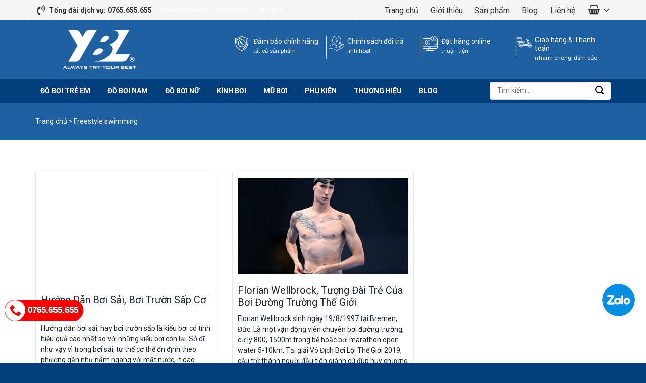

--- FILE ---
content_type: text/html; charset=UTF-8
request_url: https://yeuboiloi.com/tag/freestyle-swimming/
body_size: 28801
content:
<!DOCTYPE html>
<!--[if IE 9 ]> <html lang="vi" prefix="og: https://ogp.me/ns#" class="ie9 loading-site no-js"> <![endif]-->
<!--[if IE 8 ]> <html lang="vi" prefix="og: https://ogp.me/ns#" class="ie8 loading-site no-js"> <![endif]-->
<!--[if (gte IE 9)|!(IE)]><!--><html lang="vi" prefix="og: https://ogp.me/ns#" class="loading-site no-js"> <!--<![endif]-->
<head>
	<meta charset="UTF-8" />
	<link rel="profile" href="http://gmpg.org/xfn/11" />
	<link rel="pingback" href="" />

	
<meta name="viewport" content="width=device-width, initial-scale=1, maximum-scale=1" />
<!-- Tối ưu hóa công cụ tìm kiếm bởi Rank Math - https://rankmath.com/ -->
<title>Freestyle swimming - Yêu Bơi Lội</title><link rel="preload" as="style" href="https://fonts.googleapis.com/css?family=Roboto%3Aregular%2C700%2Cregular%2C700%2Cregular&#038;display=swap" /><link rel="stylesheet" href="https://fonts.googleapis.com/css?family=Roboto%3Aregular%2C700%2Cregular%2C700%2Cregular&#038;display=swap" media="print" onload="this.media='all'" /><noscript><link rel="stylesheet" href="https://fonts.googleapis.com/css?family=Roboto%3Aregular%2C700%2Cregular%2C700%2Cregular&#038;display=swap" /></noscript><link rel="preload" as="style" href="https://fonts.googleapis.com/css2?family=Roboto:wght@500&#038;display=swap" /><link rel="stylesheet" href="https://fonts.googleapis.com/css2?family=Roboto:wght@500&#038;display=swap" media="print" onload="this.media='all'" /><noscript><link rel="stylesheet" href="https://fonts.googleapis.com/css2?family=Roboto:wght@500&#038;display=swap" /></noscript>
<meta name="robots" content="follow, index, max-snippet:-1, max-video-preview:-1, max-image-preview:large"/>
<link rel="canonical" href="https://yeuboiloi.com/tag/freestyle-swimming/" />
<meta property="og:locale" content="vi_VN" />
<meta property="og:type" content="article" />
<meta property="og:title" content="Freestyle swimming - Yêu Bơi Lội" />
<meta property="og:url" content="https://yeuboiloi.com/tag/freestyle-swimming/" />
<meta property="og:site_name" content="Yêu Bơi Lội" />
<meta name="twitter:card" content="summary_large_image" />
<meta name="twitter:title" content="Freestyle swimming - Yêu Bơi Lội" />
<meta name="twitter:label1" content="Bài viết" />
<meta name="twitter:data1" content="2" />
<script type="application/ld+json" class="rank-math-schema">{"@context":"https://schema.org","@graph":[{"@type":"Organization","@id":"https://yeuboiloi.com/#organization","name":"Trung T\u00e2m Dinh D\u01b0\u1ee1ng VACCA"},{"@type":"WebSite","@id":"https://yeuboiloi.com/#website","url":"https://yeuboiloi.com","name":"Trung T\u00e2m Dinh D\u01b0\u1ee1ng VACCA","publisher":{"@id":"https://yeuboiloi.com/#organization"},"inLanguage":"vi"},{"@type":"BreadcrumbList","@id":"https://yeuboiloi.com/tag/freestyle-swimming/#breadcrumb","itemListElement":[{"@type":"ListItem","position":"1","item":{"@id":"https://yeuboiloi.com","name":"Trang ch\u1ee7"}},{"@type":"ListItem","position":"2","item":{"@id":"https://yeuboiloi.com/tag/freestyle-swimming/","name":"Freestyle swimming"}}]},{"@type":"CollectionPage","@id":"https://yeuboiloi.com/tag/freestyle-swimming/#webpage","url":"https://yeuboiloi.com/tag/freestyle-swimming/","name":"Freestyle swimming - Y\u00eau B\u01a1i L\u1ed9i","isPartOf":{"@id":"https://yeuboiloi.com/#website"},"inLanguage":"vi","breadcrumb":{"@id":"https://yeuboiloi.com/tag/freestyle-swimming/#breadcrumb"}}]}</script>
<!-- /Plugin SEO WordPress Rank Math -->

<link rel='dns-prefetch' href='//cdn.jsdelivr.net' />
<link rel='dns-prefetch' href='//fonts.googleapis.com' />
<link href='https://fonts.gstatic.com' crossorigin rel='preconnect' />
<link rel="alternate" type="application/rss+xml" title="Dòng thông tin Yêu Bơi Lội &raquo;" href="https://yeuboiloi.com/feed/" />
<link rel="alternate" type="application/rss+xml" title="Yêu Bơi Lội &raquo; Dòng bình luận" href="https://yeuboiloi.com/comments/feed/" />
<link rel="alternate" type="application/rss+xml" title="Dòng thông tin cho Thẻ Yêu Bơi Lội &raquo; Freestyle swimming" href="https://yeuboiloi.com/tag/freestyle-swimming/feed/" />
<link rel="prefetch" href="https://yeuboiloi.com/wp-content/themes/flatsome/assets/js/chunk.countup.fe2c1016.js" />
<link rel="prefetch" href="https://yeuboiloi.com/wp-content/themes/flatsome/assets/js/chunk.sticky-sidebar.a58a6557.js" />
<link rel="prefetch" href="https://yeuboiloi.com/wp-content/themes/flatsome/assets/js/chunk.tooltips.29144c1c.js" />
<link rel="prefetch" href="https://yeuboiloi.com/wp-content/themes/flatsome/assets/js/chunk.vendors-popups.947eca5c.js" />
<link rel="prefetch" href="https://yeuboiloi.com/wp-content/themes/flatsome/assets/js/chunk.vendors-slider.f0d2cbc9.js" />
<style id='wp-img-auto-sizes-contain-inline-css' type='text/css'>
img:is([sizes=auto i],[sizes^="auto," i]){contain-intrinsic-size:3000px 1500px}
/*# sourceURL=wp-img-auto-sizes-contain-inline-css */
</style>
<link rel='stylesheet' id='assets-style-css' href='https://yeuboiloi.com/wp-content/themes/devvn-child/assets.css?ver=all' type='text/css' media='all' />
<style id='wp-emoji-styles-inline-css' type='text/css'>

	img.wp-smiley, img.emoji {
		display: inline !important;
		border: none !important;
		box-shadow: none !important;
		height: 1em !important;
		width: 1em !important;
		margin: 0 0.07em !important;
		vertical-align: -0.1em !important;
		background: none !important;
		padding: 0 !important;
	}
/*# sourceURL=wp-emoji-styles-inline-css */
</style>
<style id='wp-block-library-inline-css' type='text/css'>
:root{--wp-block-synced-color:#7a00df;--wp-block-synced-color--rgb:122,0,223;--wp-bound-block-color:var(--wp-block-synced-color);--wp-editor-canvas-background:#ddd;--wp-admin-theme-color:#007cba;--wp-admin-theme-color--rgb:0,124,186;--wp-admin-theme-color-darker-10:#006ba1;--wp-admin-theme-color-darker-10--rgb:0,107,160.5;--wp-admin-theme-color-darker-20:#005a87;--wp-admin-theme-color-darker-20--rgb:0,90,135;--wp-admin-border-width-focus:2px}@media (min-resolution:192dpi){:root{--wp-admin-border-width-focus:1.5px}}.wp-element-button{cursor:pointer}:root .has-very-light-gray-background-color{background-color:#eee}:root .has-very-dark-gray-background-color{background-color:#313131}:root .has-very-light-gray-color{color:#eee}:root .has-very-dark-gray-color{color:#313131}:root .has-vivid-green-cyan-to-vivid-cyan-blue-gradient-background{background:linear-gradient(135deg,#00d084,#0693e3)}:root .has-purple-crush-gradient-background{background:linear-gradient(135deg,#34e2e4,#4721fb 50%,#ab1dfe)}:root .has-hazy-dawn-gradient-background{background:linear-gradient(135deg,#faaca8,#dad0ec)}:root .has-subdued-olive-gradient-background{background:linear-gradient(135deg,#fafae1,#67a671)}:root .has-atomic-cream-gradient-background{background:linear-gradient(135deg,#fdd79a,#004a59)}:root .has-nightshade-gradient-background{background:linear-gradient(135deg,#330968,#31cdcf)}:root .has-midnight-gradient-background{background:linear-gradient(135deg,#020381,#2874fc)}:root{--wp--preset--font-size--normal:16px;--wp--preset--font-size--huge:42px}.has-regular-font-size{font-size:1em}.has-larger-font-size{font-size:2.625em}.has-normal-font-size{font-size:var(--wp--preset--font-size--normal)}.has-huge-font-size{font-size:var(--wp--preset--font-size--huge)}.has-text-align-center{text-align:center}.has-text-align-left{text-align:left}.has-text-align-right{text-align:right}.has-fit-text{white-space:nowrap!important}#end-resizable-editor-section{display:none}.aligncenter{clear:both}.items-justified-left{justify-content:flex-start}.items-justified-center{justify-content:center}.items-justified-right{justify-content:flex-end}.items-justified-space-between{justify-content:space-between}.screen-reader-text{border:0;clip-path:inset(50%);height:1px;margin:-1px;overflow:hidden;padding:0;position:absolute;width:1px;word-wrap:normal!important}.screen-reader-text:focus{background-color:#ddd;clip-path:none;color:#444;display:block;font-size:1em;height:auto;left:5px;line-height:normal;padding:15px 23px 14px;text-decoration:none;top:5px;width:auto;z-index:100000}html :where(.has-border-color){border-style:solid}html :where([style*=border-top-color]){border-top-style:solid}html :where([style*=border-right-color]){border-right-style:solid}html :where([style*=border-bottom-color]){border-bottom-style:solid}html :where([style*=border-left-color]){border-left-style:solid}html :where([style*=border-width]){border-style:solid}html :where([style*=border-top-width]){border-top-style:solid}html :where([style*=border-right-width]){border-right-style:solid}html :where([style*=border-bottom-width]){border-bottom-style:solid}html :where([style*=border-left-width]){border-left-style:solid}html :where(img[class*=wp-image-]){height:auto;max-width:100%}:where(figure){margin:0 0 1em}html :where(.is-position-sticky){--wp-admin--admin-bar--position-offset:var(--wp-admin--admin-bar--height,0px)}@media screen and (max-width:600px){html :where(.is-position-sticky){--wp-admin--admin-bar--position-offset:0px}}

/*# sourceURL=wp-block-library-inline-css */
</style><link rel='stylesheet' id='wc-blocks-style-css' href='https://yeuboiloi.com/wp-content/plugins/woocommerce/assets/client/blocks/wc-blocks.css?ver=wc-10.0.5' type='text/css' media='all' />
<style id='global-styles-inline-css' type='text/css'>
:root{--wp--preset--aspect-ratio--square: 1;--wp--preset--aspect-ratio--4-3: 4/3;--wp--preset--aspect-ratio--3-4: 3/4;--wp--preset--aspect-ratio--3-2: 3/2;--wp--preset--aspect-ratio--2-3: 2/3;--wp--preset--aspect-ratio--16-9: 16/9;--wp--preset--aspect-ratio--9-16: 9/16;--wp--preset--color--black: #000000;--wp--preset--color--cyan-bluish-gray: #abb8c3;--wp--preset--color--white: #ffffff;--wp--preset--color--pale-pink: #f78da7;--wp--preset--color--vivid-red: #cf2e2e;--wp--preset--color--luminous-vivid-orange: #ff6900;--wp--preset--color--luminous-vivid-amber: #fcb900;--wp--preset--color--light-green-cyan: #7bdcb5;--wp--preset--color--vivid-green-cyan: #00d084;--wp--preset--color--pale-cyan-blue: #8ed1fc;--wp--preset--color--vivid-cyan-blue: #0693e3;--wp--preset--color--vivid-purple: #9b51e0;--wp--preset--gradient--vivid-cyan-blue-to-vivid-purple: linear-gradient(135deg,rgb(6,147,227) 0%,rgb(155,81,224) 100%);--wp--preset--gradient--light-green-cyan-to-vivid-green-cyan: linear-gradient(135deg,rgb(122,220,180) 0%,rgb(0,208,130) 100%);--wp--preset--gradient--luminous-vivid-amber-to-luminous-vivid-orange: linear-gradient(135deg,rgb(252,185,0) 0%,rgb(255,105,0) 100%);--wp--preset--gradient--luminous-vivid-orange-to-vivid-red: linear-gradient(135deg,rgb(255,105,0) 0%,rgb(207,46,46) 100%);--wp--preset--gradient--very-light-gray-to-cyan-bluish-gray: linear-gradient(135deg,rgb(238,238,238) 0%,rgb(169,184,195) 100%);--wp--preset--gradient--cool-to-warm-spectrum: linear-gradient(135deg,rgb(74,234,220) 0%,rgb(151,120,209) 20%,rgb(207,42,186) 40%,rgb(238,44,130) 60%,rgb(251,105,98) 80%,rgb(254,248,76) 100%);--wp--preset--gradient--blush-light-purple: linear-gradient(135deg,rgb(255,206,236) 0%,rgb(152,150,240) 100%);--wp--preset--gradient--blush-bordeaux: linear-gradient(135deg,rgb(254,205,165) 0%,rgb(254,45,45) 50%,rgb(107,0,62) 100%);--wp--preset--gradient--luminous-dusk: linear-gradient(135deg,rgb(255,203,112) 0%,rgb(199,81,192) 50%,rgb(65,88,208) 100%);--wp--preset--gradient--pale-ocean: linear-gradient(135deg,rgb(255,245,203) 0%,rgb(182,227,212) 50%,rgb(51,167,181) 100%);--wp--preset--gradient--electric-grass: linear-gradient(135deg,rgb(202,248,128) 0%,rgb(113,206,126) 100%);--wp--preset--gradient--midnight: linear-gradient(135deg,rgb(2,3,129) 0%,rgb(40,116,252) 100%);--wp--preset--font-size--small: 13px;--wp--preset--font-size--medium: 20px;--wp--preset--font-size--large: 36px;--wp--preset--font-size--x-large: 42px;--wp--preset--spacing--20: 0.44rem;--wp--preset--spacing--30: 0.67rem;--wp--preset--spacing--40: 1rem;--wp--preset--spacing--50: 1.5rem;--wp--preset--spacing--60: 2.25rem;--wp--preset--spacing--70: 3.38rem;--wp--preset--spacing--80: 5.06rem;--wp--preset--shadow--natural: 6px 6px 9px rgba(0, 0, 0, 0.2);--wp--preset--shadow--deep: 12px 12px 50px rgba(0, 0, 0, 0.4);--wp--preset--shadow--sharp: 6px 6px 0px rgba(0, 0, 0, 0.2);--wp--preset--shadow--outlined: 6px 6px 0px -3px rgb(255, 255, 255), 6px 6px rgb(0, 0, 0);--wp--preset--shadow--crisp: 6px 6px 0px rgb(0, 0, 0);}:where(.is-layout-flex){gap: 0.5em;}:where(.is-layout-grid){gap: 0.5em;}body .is-layout-flex{display: flex;}.is-layout-flex{flex-wrap: wrap;align-items: center;}.is-layout-flex > :is(*, div){margin: 0;}body .is-layout-grid{display: grid;}.is-layout-grid > :is(*, div){margin: 0;}:where(.wp-block-columns.is-layout-flex){gap: 2em;}:where(.wp-block-columns.is-layout-grid){gap: 2em;}:where(.wp-block-post-template.is-layout-flex){gap: 1.25em;}:where(.wp-block-post-template.is-layout-grid){gap: 1.25em;}.has-black-color{color: var(--wp--preset--color--black) !important;}.has-cyan-bluish-gray-color{color: var(--wp--preset--color--cyan-bluish-gray) !important;}.has-white-color{color: var(--wp--preset--color--white) !important;}.has-pale-pink-color{color: var(--wp--preset--color--pale-pink) !important;}.has-vivid-red-color{color: var(--wp--preset--color--vivid-red) !important;}.has-luminous-vivid-orange-color{color: var(--wp--preset--color--luminous-vivid-orange) !important;}.has-luminous-vivid-amber-color{color: var(--wp--preset--color--luminous-vivid-amber) !important;}.has-light-green-cyan-color{color: var(--wp--preset--color--light-green-cyan) !important;}.has-vivid-green-cyan-color{color: var(--wp--preset--color--vivid-green-cyan) !important;}.has-pale-cyan-blue-color{color: var(--wp--preset--color--pale-cyan-blue) !important;}.has-vivid-cyan-blue-color{color: var(--wp--preset--color--vivid-cyan-blue) !important;}.has-vivid-purple-color{color: var(--wp--preset--color--vivid-purple) !important;}.has-black-background-color{background-color: var(--wp--preset--color--black) !important;}.has-cyan-bluish-gray-background-color{background-color: var(--wp--preset--color--cyan-bluish-gray) !important;}.has-white-background-color{background-color: var(--wp--preset--color--white) !important;}.has-pale-pink-background-color{background-color: var(--wp--preset--color--pale-pink) !important;}.has-vivid-red-background-color{background-color: var(--wp--preset--color--vivid-red) !important;}.has-luminous-vivid-orange-background-color{background-color: var(--wp--preset--color--luminous-vivid-orange) !important;}.has-luminous-vivid-amber-background-color{background-color: var(--wp--preset--color--luminous-vivid-amber) !important;}.has-light-green-cyan-background-color{background-color: var(--wp--preset--color--light-green-cyan) !important;}.has-vivid-green-cyan-background-color{background-color: var(--wp--preset--color--vivid-green-cyan) !important;}.has-pale-cyan-blue-background-color{background-color: var(--wp--preset--color--pale-cyan-blue) !important;}.has-vivid-cyan-blue-background-color{background-color: var(--wp--preset--color--vivid-cyan-blue) !important;}.has-vivid-purple-background-color{background-color: var(--wp--preset--color--vivid-purple) !important;}.has-black-border-color{border-color: var(--wp--preset--color--black) !important;}.has-cyan-bluish-gray-border-color{border-color: var(--wp--preset--color--cyan-bluish-gray) !important;}.has-white-border-color{border-color: var(--wp--preset--color--white) !important;}.has-pale-pink-border-color{border-color: var(--wp--preset--color--pale-pink) !important;}.has-vivid-red-border-color{border-color: var(--wp--preset--color--vivid-red) !important;}.has-luminous-vivid-orange-border-color{border-color: var(--wp--preset--color--luminous-vivid-orange) !important;}.has-luminous-vivid-amber-border-color{border-color: var(--wp--preset--color--luminous-vivid-amber) !important;}.has-light-green-cyan-border-color{border-color: var(--wp--preset--color--light-green-cyan) !important;}.has-vivid-green-cyan-border-color{border-color: var(--wp--preset--color--vivid-green-cyan) !important;}.has-pale-cyan-blue-border-color{border-color: var(--wp--preset--color--pale-cyan-blue) !important;}.has-vivid-cyan-blue-border-color{border-color: var(--wp--preset--color--vivid-cyan-blue) !important;}.has-vivid-purple-border-color{border-color: var(--wp--preset--color--vivid-purple) !important;}.has-vivid-cyan-blue-to-vivid-purple-gradient-background{background: var(--wp--preset--gradient--vivid-cyan-blue-to-vivid-purple) !important;}.has-light-green-cyan-to-vivid-green-cyan-gradient-background{background: var(--wp--preset--gradient--light-green-cyan-to-vivid-green-cyan) !important;}.has-luminous-vivid-amber-to-luminous-vivid-orange-gradient-background{background: var(--wp--preset--gradient--luminous-vivid-amber-to-luminous-vivid-orange) !important;}.has-luminous-vivid-orange-to-vivid-red-gradient-background{background: var(--wp--preset--gradient--luminous-vivid-orange-to-vivid-red) !important;}.has-very-light-gray-to-cyan-bluish-gray-gradient-background{background: var(--wp--preset--gradient--very-light-gray-to-cyan-bluish-gray) !important;}.has-cool-to-warm-spectrum-gradient-background{background: var(--wp--preset--gradient--cool-to-warm-spectrum) !important;}.has-blush-light-purple-gradient-background{background: var(--wp--preset--gradient--blush-light-purple) !important;}.has-blush-bordeaux-gradient-background{background: var(--wp--preset--gradient--blush-bordeaux) !important;}.has-luminous-dusk-gradient-background{background: var(--wp--preset--gradient--luminous-dusk) !important;}.has-pale-ocean-gradient-background{background: var(--wp--preset--gradient--pale-ocean) !important;}.has-electric-grass-gradient-background{background: var(--wp--preset--gradient--electric-grass) !important;}.has-midnight-gradient-background{background: var(--wp--preset--gradient--midnight) !important;}.has-small-font-size{font-size: var(--wp--preset--font-size--small) !important;}.has-medium-font-size{font-size: var(--wp--preset--font-size--medium) !important;}.has-large-font-size{font-size: var(--wp--preset--font-size--large) !important;}.has-x-large-font-size{font-size: var(--wp--preset--font-size--x-large) !important;}
/*# sourceURL=global-styles-inline-css */
</style>

<style id='classic-theme-styles-inline-css' type='text/css'>
/*! This file is auto-generated */
.wp-block-button__link{color:#fff;background-color:#32373c;border-radius:9999px;box-shadow:none;text-decoration:none;padding:calc(.667em + 2px) calc(1.333em + 2px);font-size:1.125em}.wp-block-file__button{background:#32373c;color:#fff;text-decoration:none}
/*# sourceURL=/wp-includes/css/classic-themes.min.css */
</style>
<link rel='stylesheet' id='edsanimate-animo-css-css' href='https://yeuboiloi.com/wp-content/plugins/animate-it/assets/css/animate-animo.css?ver=6.9' type='text/css' media='all' />
<link rel='stylesheet' id='contact-form-7-css' href='https://yeuboiloi.com/wp-content/plugins/contact-form-7/includes/css/styles.css?ver=5.5.6' type='text/css' media='all' />
<link rel='stylesheet' id='devvn-plugin-css-flatsome-elements-css' href='https://yeuboiloi.com/wp-content/plugins/devvn-flatsome-elements/css/devvn-flatsome-elements.css?ver=1.0' type='text/css' media='all' />
<style id='woocommerce-inline-inline-css' type='text/css'>
.woocommerce form .form-row .required { visibility: visible; }
/*# sourceURL=woocommerce-inline-inline-css */
</style>
<link rel='stylesheet' id='brands-styles-css' href='https://yeuboiloi.com/wp-content/plugins/woocommerce/assets/css/brands.css?ver=10.0.5' type='text/css' media='all' />
<link rel='stylesheet' id='flatsome-swatches-frontend-css' href='https://yeuboiloi.com/wp-content/themes/flatsome/assets/css/extensions/flatsome-swatches-frontend.css?ver=3.15.4' type='text/css' media='all' />
<link rel='stylesheet' id='select2-css' href='https://yeuboiloi.com/wp-content/plugins/woocommerce/assets/css/select2.css?ver=10.0.5' type='text/css' media='all' />
<link rel='stylesheet' id='thwvsf-public-style-css' href='https://yeuboiloi.com/wp-content/plugins/product-variation-swatches-for-woocommerce/public/assets/css/thwvsf-public.min.css?ver=6.9' type='text/css' media='all' />
<style id='thwvsf-public-style-inline-css' type='text/css'>
.thwvsf-wrapper-ul .thwvsf-wrapper-item-li.deactive {
	        			opacity : 0.3;	
	        		}

	        		.thwvsf-wrapper-ul .thwvsf-wrapper-item-li.deactive::after, .thwvsf-wrapper-ul .thwvsf-wrapper-item-li.deactive::before {
	        				height: 0px;
	        		} .thwvsf-wrapper-ul .thwvsf-wrapper-item-li.out_of_stock {
	        			opacity : 0.3;	
	        		}
	        		.thwvsf-wrapper-ul .thwvsf-wrapper-item-li.out_of_stock::after, .thwvsf-wrapper-ul .thwvsf-wrapper-item-li.out_of_stock::before {
	        				height: 0px;
	        		}
	        		

       		.thwvsf-wrapper-ul .thwvsf-wrapper-item-li.attr_swatch_design_default {
               	width: 45px; 
               	border-radius: 2px; 
               	height:  45px;
               	box-shadow: 0 0 0 1px #d1d7da; 
           	}
           	.thwvsf-wrapper-ul .thwvsf-wrapper-item-li.thwvsf-label-li.attr_swatch_design_default{
               	width: auto; 
               	height:  45px;
               	color: #000;
               	background-color: #fff;
           	}
           	.thwvsf-wrapper-ul .thwvsf-label-li.attr_swatch_design_default .thwvsf-item-span.item-span-text{
           		font-size: 16px;
           	}
			.thwvsf-wrapper-ul .thwvsf-tooltip .tooltiptext.tooltip_swatch_design_default {
					background-color: #000000;
					color : #ffffff;
			}
			.thwvsf-wrapper-ul .thwvsf-tooltip .tooltiptext.tooltip_swatch_design_default::after{
					border-color: #000000 transparent transparent;
			}
			.thwvsf-wrapper-ul .thwvsf-wrapper-item-li.attr_swatch_design_default.thwvsf-selected, .thwvsf-wrapper-ul .thwvsf-wrapper-item-li.attr_swatch_design_default.thwvsf-selected:hover{
			    -webkit-box-shadow: 0 0 0 2px red;
			    box-shadow: 0 0 0 2px red;
			}
			.thwvsf-wrapper-ul .thwvsf-wrapper-item-li.attr_swatch_design_default:hover{
				-webkit-box-shadow: 0 0 0 3px #aaaaaa;
				box-shadow: 0 0 0 3px #aaaaaa;
			}
		
			.thwvsf-wrapper-ul .thwvsf-wrapper-item-li.thwvsf-label-li.attr_swatch_design_default.thwvsf-selected:after {
				content: '';
			}
		

       		.thwvsf-wrapper-ul .thwvsf-wrapper-item-li.attr_swatch_design_1 {
               	width: 45px; 
               	border-radius: 2px; 
               	height:  45px;
               	box-shadow: 0 0 0 1px #d1d7da; 
           	}
           	.thwvsf-wrapper-ul .thwvsf-wrapper-item-li.thwvsf-label-li.attr_swatch_design_1{
               	width: auto; 
               	height:  45px;
               	color: #000;
               	background-color: #fff;
           	}
           	.thwvsf-wrapper-ul .thwvsf-label-li.attr_swatch_design_1 .thwvsf-item-span.item-span-text{
           		font-size: 16px;
           	}
			.thwvsf-wrapper-ul .thwvsf-tooltip .tooltiptext.tooltip_swatch_design_1 {
					background-color: #000000;
					color : #ffffff;
			}
			.thwvsf-wrapper-ul .thwvsf-tooltip .tooltiptext.tooltip_swatch_design_1::after{
					border-color: #000000 transparent transparent;
			}
			.thwvsf-wrapper-ul .thwvsf-wrapper-item-li.attr_swatch_design_1.thwvsf-selected, .thwvsf-wrapper-ul .thwvsf-wrapper-item-li.attr_swatch_design_1.thwvsf-selected:hover{
			    -webkit-box-shadow: 0 0 0 2px #827d7d;
			    box-shadow: 0 0 0 2px #827d7d;
			}
			.thwvsf-wrapper-ul .thwvsf-wrapper-item-li.attr_swatch_design_1:hover{
				-webkit-box-shadow: 0 0 0 3px #aaaaaa;
				box-shadow: 0 0 0 3px #aaaaaa;
			}
		
			.thwvsf-wrapper-ul .thwvsf-wrapper-item-li.thwvsf-label-li.attr_swatch_design_1.thwvsf-selected:after {
				content: '';
			}
		

       		.thwvsf-wrapper-ul .thwvsf-wrapper-item-li.attr_swatch_design_2 {
               	width: 45px; 
               	border-radius: 2px; 
               	height:  45px;
               	box-shadow: 0 0 0 1px #d1d7da; 
           	}
           	.thwvsf-wrapper-ul .thwvsf-wrapper-item-li.thwvsf-label-li.attr_swatch_design_2{
               	width: auto; 
               	height:  45px;
               	color: #000;
               	background-color: #fff;
           	}
           	.thwvsf-wrapper-ul .thwvsf-label-li.attr_swatch_design_2 .thwvsf-item-span.item-span-text{
           		font-size: 16px;
           	}
			.thwvsf-wrapper-ul .thwvsf-tooltip .tooltiptext.tooltip_swatch_design_2 {
					background-color: #000000;
					color : #ffffff;
			}
			.thwvsf-wrapper-ul .thwvsf-tooltip .tooltiptext.tooltip_swatch_design_2::after{
					border-color: #000000 transparent transparent;
			}
			.thwvsf-wrapper-ul .thwvsf-wrapper-item-li.attr_swatch_design_2.thwvsf-selected, .thwvsf-wrapper-ul .thwvsf-wrapper-item-li.attr_swatch_design_2.thwvsf-selected:hover{
			    -webkit-box-shadow: 0 0 0 2px #827d7d;
			    box-shadow: 0 0 0 2px #827d7d;
			}
			.thwvsf-wrapper-ul .thwvsf-wrapper-item-li.attr_swatch_design_2:hover{
				-webkit-box-shadow: 0 0 0 3px #aaaaaa;
				box-shadow: 0 0 0 3px #aaaaaa;
			}
		
			.thwvsf-wrapper-ul .thwvsf-wrapper-item-li.thwvsf-label-li.attr_swatch_design_2.thwvsf-selected:after {
				content: '';
			}
		

       		.thwvsf-wrapper-ul .thwvsf-wrapper-item-li.attr_swatch_design_3 {
               	width: 45px; 
               	border-radius: 2px; 
               	height:  45px;
               	box-shadow: 0 0 0 1px #d1d7da; 
           	}
           	.thwvsf-wrapper-ul .thwvsf-wrapper-item-li.thwvsf-label-li.attr_swatch_design_3{
               	width: auto; 
               	height:  45px;
               	color: #000;
               	background-color: #fff;
           	}
           	.thwvsf-wrapper-ul .thwvsf-label-li.attr_swatch_design_3 .thwvsf-item-span.item-span-text{
           		font-size: 16px;
           	}
			.thwvsf-wrapper-ul .thwvsf-tooltip .tooltiptext.tooltip_swatch_design_3 {
					background-color: #000000;
					color : #ffffff;
			}
			.thwvsf-wrapper-ul .thwvsf-tooltip .tooltiptext.tooltip_swatch_design_3::after{
					border-color: #000000 transparent transparent;
			}
			.thwvsf-wrapper-ul .thwvsf-wrapper-item-li.attr_swatch_design_3.thwvsf-selected, .thwvsf-wrapper-ul .thwvsf-wrapper-item-li.attr_swatch_design_3.thwvsf-selected:hover{
			    -webkit-box-shadow: 0 0 0 2px #827d7d;
			    box-shadow: 0 0 0 2px #827d7d;
			}
			.thwvsf-wrapper-ul .thwvsf-wrapper-item-li.attr_swatch_design_3:hover{
				-webkit-box-shadow: 0 0 0 3px #aaaaaa;
				box-shadow: 0 0 0 3px #aaaaaa;
			}
		
			.thwvsf-wrapper-ul .thwvsf-wrapper-item-li.thwvsf-label-li.attr_swatch_design_3.thwvsf-selected:after {
				content: '';
			}
		
/*# sourceURL=thwvsf-public-style-inline-css */
</style>
<link rel='stylesheet' id='flatsome-main-css' href='https://yeuboiloi.com/wp-content/themes/flatsome/assets/css/flatsome.css?ver=3.15.4' type='text/css' media='all' />
<style id='flatsome-main-inline-css' type='text/css'>
@font-face {
				font-family: "fl-icons";
				font-display: block;
				src: url(https://yeuboiloi.com/wp-content/themes/flatsome/assets/css/icons/fl-icons.eot?v=3.15.4);
				src:
					url(https://yeuboiloi.com/wp-content/themes/flatsome/assets/css/icons/fl-icons.eot#iefix?v=3.15.4) format("embedded-opentype"),
					url(https://yeuboiloi.com/wp-content/themes/flatsome/assets/css/icons/fl-icons.woff2?v=3.15.4) format("woff2"),
					url(https://yeuboiloi.com/wp-content/themes/flatsome/assets/css/icons/fl-icons.ttf?v=3.15.4) format("truetype"),
					url(https://yeuboiloi.com/wp-content/themes/flatsome/assets/css/icons/fl-icons.woff?v=3.15.4) format("woff"),
					url(https://yeuboiloi.com/wp-content/themes/flatsome/assets/css/icons/fl-icons.svg?v=3.15.4#fl-icons) format("svg");
			}
/*# sourceURL=flatsome-main-inline-css */
</style>
<link rel='stylesheet' id='flatsome-shop-css' href='https://yeuboiloi.com/wp-content/themes/flatsome/assets/css/flatsome-shop.css?ver=3.15.4' type='text/css' media='all' />
<link rel='stylesheet' id='flatsome-style-css' href='https://yeuboiloi.com/wp-content/themes/devvn-child/style.css?ver=1.0' type='text/css' media='all' />
<link rel='stylesheet' id='devvn-onepage-checkout-css' href='https://yeuboiloi.com/wp-content/plugins/devvn-onepage-checkout/css/onepage-checkout.css?ver=1.0.3' type='text/css' media='all' />

<script type="text/template" id="tmpl-variation-template">
	<div class="woocommerce-variation-description">{{{ data.variation.variation_description }}}</div>
	<div class="woocommerce-variation-price">{{{ data.variation.price_html }}}</div>
	<div class="woocommerce-variation-availability">{{{ data.variation.availability_html }}}</div>
</script>
<script type="text/template" id="tmpl-unavailable-variation-template">
	<p role="alert">Rất tiếc, sản phẩm này hiện không tồn tại. Hãy chọn một phương thức kết hợp khác.</p>
</script>
<script type="text/javascript" src="https://yeuboiloi.com/wp-includes/js/jquery/jquery.min.js?ver=3.7.1" id="jquery-core-js" defer></script>


<script type="text/javascript" id="wc-add-to-cart-js-extra">
/* <![CDATA[ */
var wc_add_to_cart_params = {"ajax_url":"/wp-admin/admin-ajax.php","wc_ajax_url":"/?wc-ajax=%%endpoint%%","i18n_view_cart":"Xem gi\u1ecf h\u00e0ng","cart_url":"https://yeuboiloi.com/thanh-toan-2/","is_cart":"","cart_redirect_after_add":"no"};
//# sourceURL=wc-add-to-cart-js-extra
/* ]]> */
</script>


<script type="text/javascript" id="woocommerce-js-extra">
/* <![CDATA[ */
var woocommerce_params = {"ajax_url":"/wp-admin/admin-ajax.php","wc_ajax_url":"/?wc-ajax=%%endpoint%%","i18n_password_show":"Hi\u1ec3n th\u1ecb m\u1eadt kh\u1ea9u","i18n_password_hide":"\u1ea8n m\u1eadt kh\u1ea9u"};
//# sourceURL=woocommerce-js-extra
/* ]]> */
</script>


<script type="text/javascript" id="wp-util-js-extra">
/* <![CDATA[ */
var _wpUtilSettings = {"ajax":{"url":"/wp-admin/admin-ajax.php"}};
//# sourceURL=wp-util-js-extra
/* ]]> */
</script>

<link rel="https://api.w.org/" href="https://yeuboiloi.com/wp-json/" /><link rel="alternate" title="JSON" type="application/json" href="https://yeuboiloi.com/wp-json/wp/v2/tags/129" /><link rel="EditURI" type="application/rsd+xml" title="RSD" href="https://yeuboiloi.com/xmlrpc.php?rsd" />
<style>.bg{opacity: 0; transition: opacity 1s; -webkit-transition: opacity 1s;} .bg-loaded{opacity: 1;}</style><!--[if IE]><link rel="stylesheet" type="text/css" href="https://yeuboiloi.com/wp-content/themes/flatsome/assets/css/ie-fallback.css"><script src="//cdnjs.cloudflare.com/ajax/libs/html5shiv/3.6.1/html5shiv.js"></script><script>var head = document.getElementsByTagName('head')[0],style = document.createElement('style');style.type = 'text/css';style.styleSheet.cssText = ':before,:after{content:none !important';head.appendChild(style);setTimeout(function(){head.removeChild(style);}, 0);</script><script src="https://yeuboiloi.com/wp-content/themes/flatsome/assets/libs/ie-flexibility.js"></script><![endif]--><link rel="preconnect" href="https://fonts.googleapis.com">
<link rel="preconnect" href="https://fonts.gstatic.com" crossorigin>

<div id="fb-root"></div>
<script async defer crossorigin="anonymous" src="https://connect.facebook.net/vi_VN/sdk.js#xfbml=1&version=v14.0" nonce="rZXXyrIb"></script>	<noscript><style>.woocommerce-product-gallery{ opacity: 1 !important; }</style></noscript>
	<link rel="icon" href="https://yeuboiloi.com/wp-content/uploads/2025/12/cropped-YBL_Favi-32x32.jpg" sizes="32x32" />
<link rel="icon" href="https://yeuboiloi.com/wp-content/uploads/2025/12/cropped-YBL_Favi-192x192.jpg" sizes="192x192" />
<link rel="apple-touch-icon" href="https://yeuboiloi.com/wp-content/uploads/2025/12/cropped-YBL_Favi-180x180.jpg" />
<meta name="msapplication-TileImage" content="https://yeuboiloi.com/wp-content/uploads/2025/12/cropped-YBL_Favi-270x270.jpg" />
<style id="custom-css" type="text/css">:root {--primary-color: #0d1d41;}.container-width, .full-width .ubermenu-nav, .container, .row{max-width: 1170px}.row.row-collapse{max-width: 1140px}.row.row-small{max-width: 1162.5px}.row.row-large{max-width: 1200px}.header-main{height: 75px}#logo img{max-height: 75px}#logo{width:255px;}.header-bottom{min-height: 48px}.header-top{min-height: 93px}.transparent .header-main{height: 90px}.transparent #logo img{max-height: 90px}.has-transparent + .page-title:first-of-type,.has-transparent + #main > .page-title,.has-transparent + #main > div > .page-title,.has-transparent + #main .page-header-wrapper:first-of-type .page-title{padding-top: 170px;}.header.show-on-scroll,.stuck .header-main{height:75px!important}.stuck #logo img{max-height: 75px!important}.header-bg-color {background-color: #033357}.header-bottom {background-color: #023e7c}.top-bar-nav > li > a{line-height: 65px }.header-main .nav > li > a{line-height: 16px }.stuck .header-main .nav > li > a{line-height: 50px }.header-bottom-nav > li > a{line-height: 28px }@media (max-width: 549px) {.header-main{height: 70px}#logo img{max-height: 70px}}/* Color */.accordion-title.active, .has-icon-bg .icon .icon-inner,.logo a, .primary.is-underline, .primary.is-link, .badge-outline .badge-inner, .nav-outline > li.active> a,.nav-outline >li.active > a, .cart-icon strong,[data-color='primary'], .is-outline.primary{color: #0d1d41;}/* Color !important */[data-text-color="primary"]{color: #0d1d41!important;}/* Background Color */[data-text-bg="primary"]{background-color: #0d1d41;}/* Background */.scroll-to-bullets a,.featured-title, .label-new.menu-item > a:after, .nav-pagination > li > .current,.nav-pagination > li > span:hover,.nav-pagination > li > a:hover,.has-hover:hover .badge-outline .badge-inner,button[type="submit"], .button.wc-forward:not(.checkout):not(.checkout-button), .button.submit-button, .button.primary:not(.is-outline),.featured-table .title,.is-outline:hover, .has-icon:hover .icon-label,.nav-dropdown-bold .nav-column li > a:hover, .nav-dropdown.nav-dropdown-bold > li > a:hover, .nav-dropdown-bold.dark .nav-column li > a:hover, .nav-dropdown.nav-dropdown-bold.dark > li > a:hover, .header-vertical-menu__opener ,.is-outline:hover, .tagcloud a:hover,.grid-tools a, input[type='submit']:not(.is-form), .box-badge:hover .box-text, input.button.alt,.nav-box > li > a:hover,.nav-box > li.active > a,.nav-pills > li.active > a ,.current-dropdown .cart-icon strong, .cart-icon:hover strong, .nav-line-bottom > li > a:before, .nav-line-grow > li > a:before, .nav-line > li > a:before,.banner, .header-top, .slider-nav-circle .flickity-prev-next-button:hover svg, .slider-nav-circle .flickity-prev-next-button:hover .arrow, .primary.is-outline:hover, .button.primary:not(.is-outline), input[type='submit'].primary, input[type='submit'].primary, input[type='reset'].button, input[type='button'].primary, .badge-inner{background-color: #0d1d41;}/* Border */.nav-vertical.nav-tabs > li.active > a,.scroll-to-bullets a.active,.nav-pagination > li > .current,.nav-pagination > li > span:hover,.nav-pagination > li > a:hover,.has-hover:hover .badge-outline .badge-inner,.accordion-title.active,.featured-table,.is-outline:hover, .tagcloud a:hover,blockquote, .has-border, .cart-icon strong:after,.cart-icon strong,.blockUI:before, .processing:before,.loading-spin, .slider-nav-circle .flickity-prev-next-button:hover svg, .slider-nav-circle .flickity-prev-next-button:hover .arrow, .primary.is-outline:hover{border-color: #0d1d41}.nav-tabs > li.active > a{border-top-color: #0d1d41}.widget_shopping_cart_content .blockUI.blockOverlay:before { border-left-color: #0d1d41 }.woocommerce-checkout-review-order .blockUI.blockOverlay:before { border-left-color: #0d1d41 }/* Fill */.slider .flickity-prev-next-button:hover svg,.slider .flickity-prev-next-button:hover .arrow{fill: #0d1d41;}/* Background Color */[data-icon-label]:after, .secondary.is-underline:hover,.secondary.is-outline:hover,.icon-label,.button.secondary:not(.is-outline),.button.alt:not(.is-outline), .badge-inner.on-sale, .button.checkout, .single_add_to_cart_button, .current .breadcrumb-step{ background-color:#da511f; }[data-text-bg="secondary"]{background-color: #da511f;}/* Color */.secondary.is-underline,.secondary.is-link, .secondary.is-outline,.stars a.active, .star-rating:before, .woocommerce-page .star-rating:before,.star-rating span:before, .color-secondary{color: #da511f}/* Color !important */[data-text-color="secondary"]{color: #da511f!important;}/* Border */.secondary.is-outline:hover{border-color:#da511f}.success.is-underline:hover,.success.is-outline:hover,.success{background-color: #72b431}.success-color, .success.is-link, .success.is-outline{color: #72b431;}.success-border{border-color: #72b431!important;}/* Color !important */[data-text-color="success"]{color: #72b431!important;}/* Background Color */[data-text-bg="success"]{background-color: #72b431;}.alert.is-underline:hover,.alert.is-outline:hover,.alert{background-color: #ec0303}.alert.is-link, .alert.is-outline, .color-alert{color: #ec0303;}/* Color !important */[data-text-color="alert"]{color: #ec0303!important;}/* Background Color */[data-text-bg="alert"]{background-color: #ec0303;}body{font-size: 100%;}@media screen and (max-width: 549px){body{font-size: 100%;}}body{font-family:"Roboto", sans-serif}body{font-weight: 0}body{color: #212529}.nav > li > a {font-family:"Roboto", sans-serif;}.mobile-sidebar-levels-2 .nav > li > ul > li > a {font-family:"Roboto", sans-serif;}.nav > li > a {font-weight: 700;}.mobile-sidebar-levels-2 .nav > li > ul > li > a {font-weight: 700;}h1,h2,h3,h4,h5,h6,.heading-font, .off-canvas-center .nav-sidebar.nav-vertical > li > a{font-family: "Roboto", sans-serif;}h1,h2,h3,h4,h5,h6,.heading-font,.banner h1,.banner h2{font-weight: 700;}h1,h2,h3,h4,h5,h6,.heading-font{color: #212529;}.breadcrumbs{text-transform: none;}.alt-font{font-family: "Roboto", sans-serif;}.alt-font{font-weight: 0!important;}a{color: #333333;}a:hover{color: #0d1d41;}.tagcloud a:hover{border-color: #0d1d41;background-color: #0d1d41;}.widget a{color: #333333;}.widget a:hover{color: #0d1d41;}.widget .tagcloud a:hover{border-color: #0d1d41; background-color: #0d1d41;}.star-rating span:before,.star-rating:before, .woocommerce-page .star-rating:before, .stars a:hover:after, .stars a.active:after{color: #ffc74d}.price del, .product_list_widget del, del .woocommerce-Price-amount { color: #db0000; }ins .woocommerce-Price-amount { color: #db0000; }@media screen and (min-width: 550px){.products .box-vertical .box-image{min-width: 247px!important;width: 247px!important;}}.footer-1{background-color: #f6f6f6}.footer-2{background-color: #023e7c}.absolute-footer, html{background-color: #023e7c}button[name='update_cart'] { display: none; }.header-vertical-menu__opener, .header-vertical-menu__fly-out{width: 270px}.header-vertical-menu__opener{background-color: #022844}/* Custom CSS */@media only screen and (max-width: 549px){.devvn_list_icon_mobile_bottom.devvn_list_product_page ul {justify-content: flex-start !important;}}body.page-template.page-template-page-my-account .page-wrapper {padding-top: 20px;}.devvn_star_rating span.devvn_count {display: none;}p.isures-label--combo span {display: block;color: #ee4d2d;font-size: 20px;font-weight: 700;}form#commentform input:not(input#submit) {background: #fff;}.devvn_list_cam_ket ul,.devvn_hotline_footer {margin-bottom: 20px;}.off-canvas-center .mfp-content {padding-top: 0;}.off-canvas-center .mfp-content .searchform {max-width: 100%;}.devvn_product_left_featured .devvn_col_featured.col .product-small.box .price-wrapper {text-align: left;}.devvn_product_left_featured .devvn_col_featured.col .product-small.box .price-wrapper .price{justify-content: flex-start;}span.wpcf7-spinner {position: absolute;display: none;}.post-sidebar.product-small.col .price-wrapper {text-align: left;}.post-sidebar .price-wrapper .price {justify-content: flex-start;}.product-info.summary.col-fit.col.entry-summary.product-summary .price-wrapper .price {justify-content: flex-start;}.label-new.menu-item > a:after{content:"New";}.label-hot.menu-item > a:after{content:"Hot";}.label-sale.menu-item > a:after{content:"Sale";}.label-popular.menu-item > a:after{content:"Popular";}</style><style id="flatsome-swatches-css" type="text/css"></style>	<script>(function(w,d,s,l,i){w[l]=w[l]||[];w[l].push({'gtm.start':
new Date().getTime(),event:'gtm.js'});var f=d.getElementsByTagName(s)[0],
j=d.createElement(s),dl=l!='dataLayer'?'&l='+l:'';j.async=true;j.src=
'https://www.googletagmanager.com/gtm.js?id='+i+dl;f.parentNode.insertBefore(j,f);
})(window,document,'script','dataLayer','GTM-WCJV9MQ');</script>
<!-- End Google Tag Manager -->
</head>

<body class="archive tag tag-freestyle-swimming tag-129 wp-theme-flatsome wp-child-theme-devvn-child theme-flatsome woocommerce-no-js lightbox nav-dropdown-has-arrow nav-dropdown-has-shadow nav-dropdown-has-border mobile-submenu-toggle">
<!-- Google Tag Manager -->
<script>(function(w,d,s,l,i){w[l]=w[l]||[];w[l].push({'gtm.start':
new Date().getTime(),event:'gtm.js'});var f=d.getElementsByTagName(s)[0],
j=d.createElement(s),dl=l!='dataLayer'?'&l='+l:'';j.async=true;j.src=
'https://www.googletagmanager.com/gtm.js?id='+i+dl;f.parentNode.insertBefore(j,f);
})(window,document,'script','dataLayer','GTM-WCJV9MQ');</script>
<!-- End Google Tag Manager -->

<a class="skip-link screen-reader-text" href="#main">Skip to content</a>

<div id="wrapper">

	
	<header id="header" class="header has-sticky sticky-jump">
		<div class="header-wrapper">
			<div id="top-bar" class="header-top hide-for-sticky nav-dark hide-for-medium">
    <div class="flex-row container">
      <div class="flex-col hide-for-medium flex-left">
          <ul class="nav nav-left medium-nav-center nav-small  nav-divided">
              <li class="html custom html_nav_position_text"><div class="header-left">
                    <div class="header-contact"><img src="https://yeuboiloi.com/wp-content/uploads/2022/06/icon1.png" alt=""><a href="tel:0765655655" class="hotline">Tổng đài dịch vụ: 0765.655.655</a></div>                </div></li><!--
            <div class="devvn_vetical_main_main" data-class="" data-height="">
                <button class="devvn_navbar_header">
                    <span class="devvn_icon_navbar"></span>
                    <span>Danh mục sản phẩm</span>
                    <span class="devvn_icon_down"></span>
                </button>
                <ul class="main-menu">
                                    </ul>
            </div>
            --><li class="html custom html_topbar_right">Freeship toàn quốc đơn hàng từ 500K VNĐ</li><!--
            <div class="devvn_vetical_main_main" data-class="" data-height="">
                <button class="devvn_navbar_header">
                    <span class="devvn_icon_navbar"></span>
                    <span>Danh mục sản phẩm</span>
                    <span class="devvn_icon_down"></span>
                </button>
                <ul class="main-menu">
                                    </ul>
            </div>
            -->          </ul>
      </div>

      <div class="flex-col hide-for-medium flex-center">
          <ul class="nav nav-center nav-small  nav-divided">
                        </ul>
      </div>

      <div class="flex-col hide-for-medium flex-right">
         <ul class="nav top-bar-nav nav-right nav-small  nav-divided">
              <li id="menu-item-936" class="menu-item menu-item-type-post_type menu-item-object-page menu-item-home menu-item-936 menu-item-design-default"><a href="https://yeuboiloi.com/" class="nav-top-link">Trang chủ</a></li>
<li id="menu-item-2476" class="menu-item menu-item-type-post_type menu-item-object-page menu-item-2476 menu-item-design-default"><a href="https://yeuboiloi.com/about-us/" class="nav-top-link">Giới thiệu</a></li>
<li id="menu-item-1013" class="menu-item menu-item-type-taxonomy menu-item-object-product_cat menu-item-1013 menu-item-design-default"><a href="https://yeuboiloi.com/san-pham/" class="nav-top-link">Sản phẩm</a></li>
<li id="menu-item-1014" class="menu-item menu-item-type-taxonomy menu-item-object-category menu-item-1014 menu-item-design-default"><a href="https://yeuboiloi.com/blog/" class="nav-top-link">Blog</a></li>
<li id="menu-item-939" class="menu-item menu-item-type-post_type menu-item-object-page menu-item-939 menu-item-design-default"><a href="https://yeuboiloi.com/lien-he/" class="nav-top-link">Liên hệ</a></li>
<!--
            <div class="devvn_vetical_main_main" data-class="" data-height="">
                <button class="devvn_navbar_header">
                    <span class="devvn_icon_navbar"></span>
                    <span>Danh mục sản phẩm</span>
                    <span class="devvn_icon_down"></span>
                </button>
                <ul class="main-menu">
                                    </ul>
            </div>
            --><li class="cart-item has-icon has-dropdown">
<div class="header-button">
<a href="https://yeuboiloi.com/thanh-toan-2/" title="Giỏ hàng" class="header-cart-link icon primary button round is-small">



    <i class="icon-shopping-basket"
    data-icon-label="0">
  </i>
  </a>
</div>
 <ul class="nav-dropdown nav-dropdown-default">
    <li class="html widget_shopping_cart">
      <div class="widget_shopping_cart_content">
        

	<p class="woocommerce-mini-cart__empty-message">Chưa có sản phẩm trong giỏ hàng.</p>


      </div>
    </li>
     </ul>

</li>
<!--
            <div class="devvn_vetical_main_main" data-class="" data-height="">
                <button class="devvn_navbar_header">
                    <span class="devvn_icon_navbar"></span>
                    <span>Danh mục sản phẩm</span>
                    <span class="devvn_icon_down"></span>
                </button>
                <ul class="main-menu">
                                    </ul>
            </div>
            -->          </ul>
      </div>

      
    </div>
</div>
<div id="masthead" class="header-main nav-dark">
      <div class="header-inner flex-row container logo-left medium-logo-center" role="navigation">

          <!-- Logo -->
          <div id="logo" class="flex-col logo">
            
<!-- Header logo -->
<a href="https://yeuboiloi.com/" title="Yêu Bơi Lội - The Best For Swimmers" rel="home">
		<img width="600" height="200" src="https://yeuboiloi.com/wp-content/uploads/2025/12/YBL_NEW_Horizontal_600x200.png" class="header_logo header-logo" alt="Yêu Bơi Lội"/><img  width="600" height="200" src="https://yeuboiloi.com/wp-content/uploads/2025/12/YBL_NEW_Horizontal_600x200.png" class="header-logo-dark" alt="Yêu Bơi Lội"/></a>
          </div>

          <!-- Mobile Left Elements -->
          <div class="flex-col show-for-medium flex-left">
            <ul class="mobile-nav nav nav-left ">
              <li class="nav-icon has-icon">
  		<a href="#" data-open="#main-menu" data-pos="left" data-bg="main-menu-overlay" data-color="" class="is-small" aria-label="Menu" aria-controls="main-menu" aria-expanded="false">
		
		  <i class="icon-menu" ></i>
		  		</a>
	</li><!--
            <div class="devvn_vetical_main_main" data-class="" data-height="">
                <button class="devvn_navbar_header">
                    <span class="devvn_icon_navbar"></span>
                    <span>Danh mục sản phẩm</span>
                    <span class="devvn_icon_down"></span>
                </button>
                <ul class="main-menu">
                                    </ul>
            </div>
            -->            </ul>
          </div>

          <!-- Left Elements -->
          <div class="flex-col hide-for-medium flex-left
            flex-grow">
            <ul class="header-nav header-nav-main nav nav-left  nav-uppercase" >
              <li class="html custom html_topbar_left"><div class="menu__item"><div class="imgbox"><img src="https://yeuboiloi.com/wp-content/uploads/2022/05/icon_bao_hanh.png"></div><div class="contentbox"><div><a href="about-us/" title="Giao hàng & Thanh toán" rel="dofollow"><span><p>Đảm bảo chính hãng</p></span></a></div><small><p>tất cả sản phẩm</p></small></div></div><div class="menu__item"><div class="imgbox"><img src="https://yeuboiloi.com/wp-content/uploads/2022/05/icon_chinh_sach.png"></div><div class="contentbox"><div><a href="chinh-sach-doi-tra-va-hoan-tien/" title="Giao hàng & Thanh toán" rel="dofollow"><span><p>Chính sách đổi trả</p></span></a></div><small><p>linh hoạt</p></small></div></div><div class="menu__item"><div class="imgbox"><img src="https://yeuboiloi.com/wp-content/uploads/2022/05/icon_dat_hang.png"></div><div class="contentbox"><div><a href="order-guide/" title="Giao hàng & Thanh toán" rel="dofollow"><span><p>Đặt hàng online</p></span></a></div><small><p>thuận tiện</p></small></div></div><div class="menu__item"><div class="imgbox"><img src="https://yeuboiloi.com/wp-content/uploads/2022/05/icon_giao_hang.png"></div><div class="contentbox"><div><a href="quy-dinh-va-hinh-thuc-thanh-toan/" title="Giao hàng & Thanh toán" rel="dofollow"><span><p>Giao hàng & Thanh toán</p></span></a></div><small><p>nhanh chóng, đảm bảo</p></small></div></div></li><!--
            <div class="devvn_vetical_main_main" data-class="" data-height="">
                <button class="devvn_navbar_header">
                    <span class="devvn_icon_navbar"></span>
                    <span>Danh mục sản phẩm</span>
                    <span class="devvn_icon_down"></span>
                </button>
                <ul class="main-menu">
                                    </ul>
            </div>
            -->            </ul>
          </div>

          <!-- Right Elements -->
          <div class="flex-col hide-for-medium flex-right">
            <ul class="header-nav header-nav-main nav nav-right  nav-uppercase">
                          </ul>
          </div>

          <!-- Mobile Right Elements -->
          <div class="flex-col show-for-medium flex-right">
            <ul class="mobile-nav nav nav-right ">
              <li class="header-search header-search-dropdown has-icon has-dropdown menu-item-has-children">
		<a href="#" aria-label="Tìm kiếm" class="is-small"><i class="icon-search" ></i></a>
		<ul class="nav-dropdown nav-dropdown-default">
	 	<li class="header-search-form search-form html relative has-icon">
	<div class="header-search-form-wrapper">
		<div class="searchform-wrapper ux-search-box relative is-normal"><form role="search" method="get" class="searchform" action="https://yeuboiloi.com/">
	<div class="flex-row relative">
						<div class="flex-col flex-grow">
			<label class="screen-reader-text" for="woocommerce-product-search-field-0">Tìm kiếm:</label>
			<input type="search" id="woocommerce-product-search-field-0" class="search-field mb-0" placeholder="Tìm kiếm&hellip;" value="" name="s" />
			<input type="hidden" name="post_type" value="product" />
					</div>
		<div class="flex-col">
			<button type="submit" value="Tìm kiếm" class="ux-search-submit submit-button secondary button icon mb-0" aria-label="Submit">
				<i class="icon-search" ></i>			</button>
		</div>
	</div>
	<div class="live-search-results text-left z-top"></div>
</form>
</div>	</div>
</li>	</ul>
</li>
<!--
            <div class="devvn_vetical_main_main" data-class="" data-height="">
                <button class="devvn_navbar_header">
                    <span class="devvn_icon_navbar"></span>
                    <span>Danh mục sản phẩm</span>
                    <span class="devvn_icon_down"></span>
                </button>
                <ul class="main-menu">
                                    </ul>
            </div>
            --><li class="cart-item has-icon">

<div class="header-button">      <a href="https://yeuboiloi.com/thanh-toan-2/" class="header-cart-link off-canvas-toggle nav-top-link icon primary button round is-small" data-open="#cart-popup" data-class="off-canvas-cart" title="Giỏ hàng" data-pos="right">
  
    <i class="icon-shopping-basket"
    data-icon-label="0">
  </i>
  </a>
</div>

  <!-- Cart Sidebar Popup -->
  <div id="cart-popup" class="mfp-hide widget_shopping_cart">
  <div class="cart-popup-inner inner-padding">
      <div class="cart-popup-title text-center">
          <strong class="uppercase">Giỏ hàng</strong>
          <div class="is-divider"></div>
      </div>
      <div class="widget_shopping_cart_content">
          

	<p class="woocommerce-mini-cart__empty-message">Chưa có sản phẩm trong giỏ hàng.</p>


      </div>
             <div class="cart-sidebar-content relative"></div>  </div>
  </div>

</li>
<!--
            <div class="devvn_vetical_main_main" data-class="" data-height="">
                <button class="devvn_navbar_header">
                    <span class="devvn_icon_navbar"></span>
                    <span>Danh mục sản phẩm</span>
                    <span class="devvn_icon_down"></span>
                </button>
                <ul class="main-menu">
                                    </ul>
            </div>
            -->            </ul>
          </div>

      </div>
     
      </div><div id="wide-nav" class="header-bottom wide-nav hide-for-medium">
    <div class="flex-row container">

                        <div class="flex-col hide-for-medium flex-left">
                <ul class="nav header-nav header-bottom-nav nav-left  nav-line-bottom nav-uppercase">
                    <li id="menu-item-1029" class="menu-item menu-item-type-taxonomy menu-item-object-product_cat menu-item-has-children menu-item-1029 menu-item-design-default has-dropdown"><a href="https://yeuboiloi.com/do-boi-tre-em/" class="nav-top-link">Đồ Bơi Trẻ Em<i class="icon-angle-down" ></i></a>
<ul class="sub-menu nav-dropdown nav-dropdown-default">
	<li id="menu-item-1031" class="menu-item menu-item-type-taxonomy menu-item-object-product_cat menu-item-1031"><a href="https://yeuboiloi.com/do-boi-be-trai/">Đồ Bơi Bé Trai</a></li>
	<li id="menu-item-1030" class="menu-item menu-item-type-taxonomy menu-item-object-product_cat menu-item-1030"><a href="https://yeuboiloi.com/do-boi-be-gai/">Đồ Bơi Bé Gái</a></li>
	<li id="menu-item-3998" class="menu-item menu-item-type-taxonomy menu-item-object-product_cat menu-item-3998"><a href="https://yeuboiloi.com/mu-boi-tre-em/">Mũ Bơi Trẻ Em</a></li>
	<li id="menu-item-3997" class="menu-item menu-item-type-taxonomy menu-item-object-product_cat menu-item-3997"><a href="https://yeuboiloi.com/kinh-boi-tre-em/">Kính Bơi Trẻ Em</a></li>
</ul>
</li>
<li id="menu-item-1016" class="menu-item menu-item-type-taxonomy menu-item-object-product_cat menu-item-has-children menu-item-1016 menu-item-design-default has-dropdown"><a href="https://yeuboiloi.com/do-boi-nam/" class="nav-top-link">Đồ Bơi Nam<i class="icon-angle-down" ></i></a>
<ul class="sub-menu nav-dropdown nav-dropdown-default">
	<li id="menu-item-1020" class="menu-item menu-item-type-taxonomy menu-item-object-product_cat menu-item-1020"><a href="https://yeuboiloi.com/quan-boi-thi-dau/">Quần Bơi Thi Đấu</a></li>
	<li id="menu-item-1022" class="menu-item menu-item-type-taxonomy menu-item-object-product_cat menu-item-1022"><a href="https://yeuboiloi.com/quan-boi-jammer/">Quần Bơi Jammer</a></li>
	<li id="menu-item-1021" class="menu-item menu-item-type-taxonomy menu-item-object-product_cat menu-item-1021"><a href="https://yeuboiloi.com/quan-boi-boxer/">Quần Bơi Boxer</a></li>
	<li id="menu-item-1023" class="menu-item menu-item-type-taxonomy menu-item-object-product_cat menu-item-1023"><a href="https://yeuboiloi.com/quan-boi-tam-giac/">Quần Bơi Tam Giác</a></li>
	<li id="menu-item-1017" class="menu-item menu-item-type-taxonomy menu-item-object-product_cat menu-item-1017"><a href="https://yeuboiloi.com/ao-boi-nam/">Áo Bơi Nam</a></li>
	<li id="menu-item-1018" class="menu-item menu-item-type-taxonomy menu-item-object-product_cat menu-item-1018"><a href="https://yeuboiloi.com/wetsuit-do-boi-giu-nhiet-nam/">Wetsuit, Đồ Bơi Giữ Nhiệt Nam</a></li>
	<li id="menu-item-1019" class="menu-item menu-item-type-taxonomy menu-item-object-product_cat menu-item-1019"><a href="https://yeuboiloi.com/do-boi-nam-lien-than/">Đồ Bơi Nam Liền Thân</a></li>
</ul>
</li>
<li id="menu-item-1024" class="menu-item menu-item-type-taxonomy menu-item-object-product_cat menu-item-has-children menu-item-1024 menu-item-design-default has-dropdown"><a href="https://yeuboiloi.com/do-boi-nu/" class="nav-top-link">Đồ Bơi Nữ<i class="icon-angle-down" ></i></a>
<ul class="sub-menu nav-dropdown nav-dropdown-default">
	<li id="menu-item-1028" class="menu-item menu-item-type-taxonomy menu-item-object-product_cat menu-item-1028"><a href="https://yeuboiloi.com/do-boi-thi-dau-nu/">Đồ Bơi Thi Đấu Nữ</a></li>
	<li id="menu-item-1027" class="menu-item menu-item-type-taxonomy menu-item-object-product_cat menu-item-1027"><a href="https://yeuboiloi.com/do-boi-nu-1-manh/">Đồ Bơi Nữ 1 Mảnh</a></li>
	<li id="menu-item-1026" class="menu-item menu-item-type-taxonomy menu-item-object-product_cat menu-item-1026"><a href="https://yeuboiloi.com/do-boi-nu-dai-tay/">Đồ Bơi Nữ Dài Tay</a></li>
	<li id="menu-item-1025" class="menu-item menu-item-type-taxonomy menu-item-object-product_cat menu-item-1025"><a href="https://yeuboiloi.com/do-boi-nu-kin-dao/">Đồ Bơi Nữ Kín Đáo</a></li>
</ul>
</li>
<li id="menu-item-1034" class="menu-item menu-item-type-taxonomy menu-item-object-product_cat menu-item-has-children menu-item-1034 menu-item-design-default has-dropdown"><a href="https://yeuboiloi.com/kinh-boi/" class="nav-top-link">Kính Bơi<i class="icon-angle-down" ></i></a>
<ul class="sub-menu nav-dropdown nav-dropdown-default">
	<li id="menu-item-1038" class="menu-item menu-item-type-taxonomy menu-item-object-product_cat menu-item-1038"><a href="https://yeuboiloi.com/kinh-boi-tap-luyen/">Kính Bơi Tập Luyện</a></li>
	<li id="menu-item-1039" class="menu-item menu-item-type-taxonomy menu-item-object-product_cat menu-item-1039"><a href="https://yeuboiloi.com/kinh-boi-thi-dau/">Kính Bơi Thi Đấu</a></li>
	<li id="menu-item-1035" class="menu-item menu-item-type-taxonomy menu-item-object-product_cat menu-item-1035"><a href="https://yeuboiloi.com/kinh-boi-can/">Kính Bơi Cận</a></li>
	<li id="menu-item-1040" class="menu-item menu-item-type-taxonomy menu-item-object-product_cat menu-item-1040"><a href="https://yeuboiloi.com/kinh-boi-tre-em/">Kính Bơi Trẻ Em</a></li>
	<li id="menu-item-4008" class="menu-item menu-item-type-taxonomy menu-item-object-product_cat menu-item-4008"><a href="https://yeuboiloi.com/kinh-boi-nu/">Kính Bơi Nữ</a></li>
	<li id="menu-item-1037" class="menu-item menu-item-type-taxonomy menu-item-object-product_cat menu-item-1037"><a href="https://yeuboiloi.com/kinh-boi-open-water/">Kính Bơi Open Water</a></li>
</ul>
</li>
<li id="menu-item-1041" class="menu-item menu-item-type-taxonomy menu-item-object-product_cat menu-item-has-children menu-item-1041 menu-item-design-default has-dropdown"><a href="https://yeuboiloi.com/mu-boi/" class="nav-top-link">Mũ Bơi<i class="icon-angle-down" ></i></a>
<ul class="sub-menu nav-dropdown nav-dropdown-default">
	<li id="menu-item-1043" class="menu-item menu-item-type-taxonomy menu-item-object-product_cat menu-item-1043"><a href="https://yeuboiloi.com/mu-boi-silicon/">Mũ Bơi Silicon</a></li>
	<li id="menu-item-1044" class="menu-item menu-item-type-taxonomy menu-item-object-product_cat menu-item-1044"><a href="https://yeuboiloi.com/mu-boi-vai/">Mũ Bơi Vải</a></li>
	<li id="menu-item-1045" class="menu-item menu-item-type-taxonomy menu-item-object-product_cat menu-item-1045"><a href="https://yeuboiloi.com/mu-boi-thi-dau/">Mũ Bơi Thi Đấu</a></li>
	<li id="menu-item-1042" class="menu-item menu-item-type-taxonomy menu-item-object-product_cat menu-item-1042"><a href="https://yeuboiloi.com/mu-boi-nu/">Mũ Bơi Nữ</a></li>
	<li id="menu-item-1046" class="menu-item menu-item-type-taxonomy menu-item-object-product_cat menu-item-1046"><a href="https://yeuboiloi.com/mu-boi-tre-em/">Mũ Bơi Trẻ Em</a></li>
</ul>
</li>
<li id="menu-item-1047" class="menu-item menu-item-type-taxonomy menu-item-object-product_cat menu-item-has-children menu-item-1047 menu-item-design-default has-dropdown"><a href="https://yeuboiloi.com/phu-kien/" class="nav-top-link">Phụ Kiện<i class="icon-angle-down" ></i></a>
<ul class="sub-menu nav-dropdown nav-dropdown-default">
	<li id="menu-item-1055" class="menu-item menu-item-type-taxonomy menu-item-object-product_cat menu-item-1055"><a href="https://yeuboiloi.com/phao-tap-boi/">Phao Tập Bơi</a></li>
	<li id="menu-item-1049" class="menu-item menu-item-type-taxonomy menu-item-object-product_cat menu-item-1049"><a href="https://yeuboiloi.com/ban-quat-tay/">Bàn Quạt Tay</a></li>
	<li id="menu-item-1051" class="menu-item menu-item-type-taxonomy menu-item-object-product_cat menu-item-1051"><a href="https://yeuboiloi.com/chan-vit/">Chân Vịt</a></li>
	<li id="menu-item-1048" class="menu-item menu-item-type-taxonomy menu-item-object-product_cat menu-item-1048"><a href="https://yeuboiloi.com/balo-tui-do-boi/">Balo – Túi Đồ Bơi</a></li>
	<li id="menu-item-3999" class="menu-item menu-item-type-taxonomy menu-item-object-product_cat menu-item-3999"><a href="https://yeuboiloi.com/chong-mo-kinh-boi/">Chống Mờ Kính Bơi</a></li>
	<li id="menu-item-1053" class="menu-item menu-item-type-taxonomy menu-item-object-product_cat menu-item-1053"><a href="https://yeuboiloi.com/nut-bit-tai/">Nút Bịt Tai</a></li>
	<li id="menu-item-1050" class="menu-item menu-item-type-taxonomy menu-item-object-product_cat menu-item-1050"><a href="https://yeuboiloi.com/cham-soc-da-toc/">Chăm Sóc Da Tóc</a></li>
	<li id="menu-item-1054" class="menu-item menu-item-type-taxonomy menu-item-object-product_cat menu-item-1054"><a href="https://yeuboiloi.com/open-water/">Open Water</a></li>
	<li id="menu-item-1052" class="menu-item menu-item-type-taxonomy menu-item-object-product_cat menu-item-1052"><a href="https://yeuboiloi.com/day-keo-khang-luc/">Dây Kéo Kháng Lực</a></li>
	<li id="menu-item-1822" class="menu-item menu-item-type-taxonomy menu-item-object-product_cat menu-item-1822"><a href="https://yeuboiloi.com/phu-kien-khac/">Phụ Kiện Khác</a></li>
</ul>
</li>
<li id="menu-item-2975" class="menu-item menu-item-type-custom menu-item-object-custom menu-item-has-children menu-item-2975 menu-item-design-default has-dropdown"><a href="#" class="nav-top-link">Thương hiệu<i class="icon-angle-down" ></i></a>
<ul class="sub-menu nav-dropdown nav-dropdown-default">
	<li id="menu-item-8574" class="menu-item menu-item-type-taxonomy menu-item-object-product_brand menu-item-8574"><a href="https://yeuboiloi.com/thuong-hieu/brand-ybl/">YBL</a></li>
	<li id="menu-item-8561" class="menu-item menu-item-type-taxonomy menu-item-object-product_brand menu-item-8561"><a href="https://yeuboiloi.com/thuong-hieu/brand-arena/">Arena</a></li>
	<li id="menu-item-8573" class="menu-item menu-item-type-taxonomy menu-item-object-product_brand menu-item-8573"><a href="https://yeuboiloi.com/thuong-hieu/brand-view/">View</a></li>
	<li id="menu-item-8575" class="menu-item menu-item-type-taxonomy menu-item-object-product_brand menu-item-8575"><a href="https://yeuboiloi.com/thuong-hieu/brand-yingfa/">Yingfa</a></li>
	<li id="menu-item-8566" class="menu-item menu-item-type-taxonomy menu-item-object-product_brand menu-item-8566"><a href="https://yeuboiloi.com/thuong-hieu/brand-speedo/">Speedo</a></li>
	<li id="menu-item-8571" class="menu-item menu-item-type-taxonomy menu-item-object-product_brand menu-item-8571"><a href="https://yeuboiloi.com/thuong-hieu/brand-triswim/">Triswim</a></li>
	<li id="menu-item-8564" class="menu-item menu-item-type-taxonomy menu-item-object-product_brand menu-item-8564"><a href="https://yeuboiloi.com/thuong-hieu/brand-naturehike/">Nature Hike</a></li>
	<li id="menu-item-8563" class="menu-item menu-item-type-taxonomy menu-item-object-product_brand menu-item-8563"><a href="https://yeuboiloi.com/thuong-hieu/brand-macks/">Mack&#8217;s</a></li>
	<li id="menu-item-8567" class="menu-item menu-item-type-taxonomy menu-item-object-product_brand menu-item-8567"><a href="https://yeuboiloi.com/thuong-hieu/brand-sporti/">Sporti</a></li>
	<li id="menu-item-8560" class="menu-item menu-item-type-taxonomy menu-item-object-product_brand menu-item-8560"><a href="https://yeuboiloi.com/thuong-hieu/brand-alpine-hearing/">Alpine Hearing Protection</a></li>
</ul>
</li>
<li id="menu-item-2974" class="menu-item menu-item-type-taxonomy menu-item-object-category menu-item-has-children menu-item-2974 menu-item-design-default has-dropdown"><a href="https://yeuboiloi.com/blog/" class="nav-top-link">Blog<i class="icon-angle-down" ></i></a>
<ul class="sub-menu nav-dropdown nav-dropdown-default">
	<li id="menu-item-1064" class="menu-item menu-item-type-taxonomy menu-item-object-category menu-item-1064"><a href="https://yeuboiloi.com/tin-tuc-boi-loi/">Tin Tức Bơi Lội</a></li>
	<li id="menu-item-1060" class="menu-item menu-item-type-taxonomy menu-item-object-category menu-item-1060"><a href="https://yeuboiloi.com/huong-dan-ky-thuat-boi/">Hướng Dẫn Kỹ Thuật Bơi</a></li>
	<li id="menu-item-1066" class="menu-item menu-item-type-taxonomy menu-item-object-category menu-item-1066"><a href="https://yeuboiloi.com/trai-nghiem-danh-gia/">Trải Nghiệm Đánh Giá</a></li>
	<li id="menu-item-1062" class="menu-item menu-item-type-taxonomy menu-item-object-category menu-item-1062"><a href="https://yeuboiloi.com/kien-thuc-boi-loi/">Kiến Thức Bơi Lội</a></li>
	<li id="menu-item-1061" class="menu-item menu-item-type-taxonomy menu-item-object-category menu-item-1061"><a href="https://yeuboiloi.com/lop-hoc-boi/">Lớp Học Bơi</a></li>
	<li id="menu-item-1063" class="menu-item menu-item-type-taxonomy menu-item-object-category menu-item-1063"><a href="https://yeuboiloi.com/thong-tin-be-boi/">Thông Tin Bể Bơi</a></li>
</ul>
</li>
<!--
            <div class="devvn_vetical_main_main" data-class="" data-height="">
                <button class="devvn_navbar_header">
                    <span class="devvn_icon_navbar"></span>
                    <span>Danh mục sản phẩm</span>
                    <span class="devvn_icon_down"></span>
                </button>
                <ul class="main-menu">
                                    </ul>
            </div>
            -->                </ul>
            </div>
            
            
                        <div class="flex-col hide-for-medium flex-right flex-grow">
              <ul class="nav header-nav header-bottom-nav nav-right  nav-line-bottom nav-uppercase">
                   <li class="header-search-form search-form html relative has-icon">
	<div class="header-search-form-wrapper">
		<div class="searchform-wrapper ux-search-box relative is-normal"><form role="search" method="get" class="searchform" action="https://yeuboiloi.com/">
	<div class="flex-row relative">
						<div class="flex-col flex-grow">
			<label class="screen-reader-text" for="woocommerce-product-search-field-1">Tìm kiếm:</label>
			<input type="search" id="woocommerce-product-search-field-1" class="search-field mb-0" placeholder="Tìm kiếm&hellip;" value="" name="s" />
			<input type="hidden" name="post_type" value="product" />
					</div>
		<div class="flex-col">
			<button type="submit" value="Tìm kiếm" class="ux-search-submit submit-button secondary button icon mb-0" aria-label="Submit">
				<i class="icon-search" ></i>			</button>
		</div>
	</div>
	<div class="live-search-results text-left z-top"></div>
</form>
</div>	</div>
</li><!--
            <div class="devvn_vetical_main_main" data-class="" data-height="">
                <button class="devvn_navbar_header">
                    <span class="devvn_icon_navbar"></span>
                    <span>Danh mục sản phẩm</span>
                    <span class="devvn_icon_down"></span>
                </button>
                <ul class="main-menu">
                                    </ul>
            </div>
            -->              </ul>
            </div>
            
            
    </div>
</div>

<div class="header-bg-container fill"><div class="header-bg-image fill"></div><div class="header-bg-color fill"></div></div>		</div>
	</header>

	<div id="breadcrumbs"><div class="container"><nav aria-label="breadcrumbs" class="rank-math-breadcrumb"><p><a href="https://yeuboiloi.com">Trang chủ</a><span class="separator"> &raquo; </span><span class="last">Freestyle swimming</span></p></nav></div></div>
	<main id="main" class="">

<div id="content" class="blog-wrapper blog-archive page-wrapper">
		
    <div class="row align-center">
        <div class="large-12 col">
            
            

	
  
    <div class="row large-columns-3 medium-columns- small-columns-1">
          <div class="col post-item has-post-icon" >
        <div class="col-inner">
            <a href="https://yeuboiloi.com/huong-dan-boi-sai-boi-truon-sap-co-ban/" class="plain">
                <div class="box box-text-bottom box-blog-post has-hover">
                                            <div class="box-image" >
                            <div class="image-cover" style="padding-top:56%;">
                                <div class="video-box" style="margin-top: -56%"><iframe width="100%" height="200" src="https://www.youtube.com/embed/9Oq8go0n08c" title="YouTube video player" frameborder="0" allow="accelerometer; autoplay; clipboard-write; encrypted-media; gyroscope; picture-in-picture" allowfullscreen></iframe></div>                                                                                            </div>
                                                            <div class="absolute no-click x50 y50 md-x50 md-y50 lg-x50 lg-y50">
                                    <div class="overlay-icon">
                                        <i class="icon-play"></i>
                                    </div>
                                </div>
                                                    </div>
                                        <div class="box-text text-left" >
                        <div class="box-text-inner blog-post-inner ">

                            
                                                                                        <h5 class="post-title is-large ">Hướng Dẫn Bơi Sải, Bơi Trườn Sấp Cơ Bản</h5>
                            
                                                        <div class="is-divider"></div>
                                                            <p class="from_the_blog_excerpt ">
                                    Hướng dẫn bơi sải, hay bơi trườn sấp là kiểu bơi có tính hiệu quả cao nhất so với những kiểu bơi còn lại. Sở dĩ như vậy vì trong bơi sải, tư thế cơ thể ổn định theo phương gần như nằm ngang với mặt nước, ít dao động lên                                </p>
                                                        
                            
                            <div class="after-desc"><div class="time-create"><span class="calendar"><img src="https://yeuboiloi.com/wp-content/themes/devvn-child/images/calendar.png" /></span><span class="month">Tháng 06,</span><span>01,2022</span></div><div class="read-more"><a class="href-read-more" href="https://yeuboiloi.com/huong-dan-boi-sai-boi-truon-sap-co-ban/">Xem thêm...</a></div></div>
                        </div>
                    </div>
                                    </div>
            </a>
        </div>
        </div>        <div class="col post-item" >
        <div class="col-inner">
            <a href="https://yeuboiloi.com/florian-wellbrock-tuong-dai-tre-boi-duong-truong-the-gioi/" class="plain">
                <div class="box box-text-bottom box-blog-post has-hover">
                                            <div class="box-image" >
                            <div class="image-cover" style="padding-top:56%;">
                                <img width="300" height="225" src="https://yeuboiloi.com/wp-content/uploads/2022/05/Florian-Wellbrock-alliance-LaciPerenyi.jpg" class="attachment-medium size-medium wp-post-image" alt="" decoding="async" loading="lazy" srcset="https://yeuboiloi.com/wp-content/uploads/2022/05/Florian-Wellbrock-alliance-LaciPerenyi.jpg 800w, https://yeuboiloi.com/wp-content/uploads/2022/05/Florian-Wellbrock-alliance-LaciPerenyi-510x383.jpg 510w" sizes="auto, (max-width: 300px) 100vw, 300px" />                                                                                            </div>
                                                    </div>
                                        <div class="box-text text-left" >
                        <div class="box-text-inner blog-post-inner ">

                            
                                                                                        <h5 class="post-title is-large ">Florian Wellbrock, Tượng Đài Trẻ Của Bơi Đường Trường Thế Giới</h5>
                            
                                                        <div class="is-divider"></div>
                                                            <p class="from_the_blog_excerpt ">
                                    Florian Wellbrock sinh ngày 19/8/1997 tại Bremen, Đức. Là một vận động viên chuyên bơi đường trường, cự ly 800, 1500m trong bể hoặc bơi marathon open water 5-10km. Tại giải Vô Địch Bơi Lội Thế Giới 2019, cậu trở thành người đầu tiên giành cú đúp huy chương vàng                                </p>
                                                        
                            
                            <div class="after-desc"><div class="time-create"><span class="calendar"><img src="https://yeuboiloi.com/wp-content/themes/devvn-child/images/calendar.png" /></span><span class="month">Tháng 05,</span><span>18,2022</span></div><div class="read-more"><a class="href-read-more" href="https://yeuboiloi.com/florian-wellbrock-tuong-dai-tre-boi-duong-truong-the-gioi/">Xem thêm...</a></div></div>
                        </div>
                    </div>
                                    </div>
            </a>
        </div>
        </div></div>

        </div>

    </div>

</div>


</main>

<footer id="footer" class="footer-wrapper wow fadeInUp">

	<div class="devvn_absolute_form_resgiter"><div role="form" class="wpcf7" id="wpcf7-f555-o1" lang="vi" dir="ltr">
<div class="screen-reader-response"><p role="status" aria-live="polite" aria-atomic="true"></p> <ul></ul></div>
<form action="/tag/freestyle-swimming/#wpcf7-f555-o1" method="post" class="wpcf7-form init" novalidate="novalidate" data-status="init">
<div style="display: none;">
<input type="hidden" name="_wpcf7" value="555" />
<input type="hidden" name="_wpcf7_version" value="5.5.6" />
<input type="hidden" name="_wpcf7_locale" value="vi" />
<input type="hidden" name="_wpcf7_unit_tag" value="wpcf7-f555-o1" />
<input type="hidden" name="_wpcf7_container_post" value="0" />
<input type="hidden" name="_wpcf7_posted_data_hash" value="" />
</div>
<div class="devvn_absolute_before_footer">
<div class="row">
<div class="col large-3 pb-0">
<div class="col-inner">
<div class="devvn_title"><strong>Đăng Ký Nhận VOUCHER</strong></div>
<p class="devvn_desc">Cho khách hàng mới & nhiều ưu đãi khác.</p>
</div>
</div>
<div class="col large-4 pb-0 ">
<div class="col-inner">
<p class="devvn_desc_2">Nhập số điện thoại để nhận Voucher, cùng ưu đãi khuyến mãi mới nhất nhé!</p>
</div>
</div>
<div class="col large-5 pb-0">
<div class="col-inner">
<div class="devvn_input_group">
                <span class="wpcf7-form-control-wrap dev_phone"><input type="tel" name="dev_phone" value="" size="40" class="wpcf7-form-control wpcf7-text wpcf7-tel wpcf7-validates-as-required wpcf7-validates-as-tel dev_phone" aria-required="true" aria-invalid="false" placeholder="Số điện thoại của bạn" /></span><br />
<input type="submit" value="Đăng ký" class="wpcf7-form-control has-spinner wpcf7-submit devvn_submit_cf7" />
            </div>
</div>
</div>
</div>
</div>
<div class="wpcf7-response-output" aria-hidden="true"></div></form></div></div>
<div class="devvn_btn_yeu_cau_goi_lai">
    <a href="#devvn_form_yeu_cau_goi_lai" class="button"><svg xmlns="http://www.w3.org/2000/svg" xmlns:xlink="http://www.w3.org/1999/xlink" xmlns:svgjs="http://svgjs.com/svgjs" version="1.1" width="512" height="512" x="0" y="0" viewBox="0 0 480.56 480.56" style="enable-background:new 0 0 512 512" xml:space="preserve" class=""><g>
<g xmlns="http://www.w3.org/2000/svg">
	<g>
		<path d="M365.354,317.9c-15.7-15.5-35.3-15.5-50.9,0c-11.9,11.8-23.8,23.6-35.5,35.6c-3.2,3.3-5.9,4-9.8,1.8    c-7.7-4.2-15.9-7.6-23.3-12.2c-34.5-21.7-63.4-49.6-89-81c-12.7-15.6-24-32.3-31.9-51.1c-1.6-3.8-1.3-6.3,1.8-9.4    c11.9-11.5,23.5-23.3,35.2-35.1c16.3-16.4,16.3-35.6-0.1-52.1c-9.3-9.4-18.6-18.6-27.9-28c-9.6-9.6-19.1-19.3-28.8-28.8    c-15.7-15.3-35.3-15.3-50.9,0.1c-12,11.8-23.5,23.9-35.7,35.5c-11.3,10.7-17,23.8-18.2,39.1c-1.9,24.9,4.2,48.4,12.8,71.3    c17.6,47.4,44.4,89.5,76.9,128.1c43.9,52.2,96.3,93.5,157.6,123.3c27.6,13.4,56.2,23.7,87.3,25.4c21.4,1.2,40-4.2,54.9-20.9    c10.2-11.4,21.7-21.8,32.5-32.7c16-16.2,16.1-35.8,0.2-51.8C403.554,355.9,384.454,336.9,365.354,317.9z" fill="#0d1d41" data-original="#000000" style="" class=""/>
		<path d="M346.254,238.2l36.9-6.3c-5.8-33.9-21.8-64.6-46.1-89c-25.7-25.7-58.2-41.9-94-46.9l-5.2,37.1    c27.7,3.9,52.9,16.4,72.8,36.3C329.454,188.2,341.754,212,346.254,238.2z" fill="#0d1d41" data-original="#000000" style="" class=""/>
		<path d="M403.954,77.8c-42.6-42.6-96.5-69.5-156-77.8l-5.2,37.1c51.4,7.2,98,30.5,134.8,67.2c34.9,34.9,57.8,79,66.1,127.5    l36.9-6.3C470.854,169.3,444.354,118.3,403.954,77.8z" fill="#0d1d41" data-original="#000000" style="" class=""/>
	</g>
</g>
<g xmlns="http://www.w3.org/2000/svg">
</g>
<g xmlns="http://www.w3.org/2000/svg">
</g>
<g xmlns="http://www.w3.org/2000/svg">
</g>
<g xmlns="http://www.w3.org/2000/svg">
</g>
<g xmlns="http://www.w3.org/2000/svg">
</g>
<g xmlns="http://www.w3.org/2000/svg">
</g>
<g xmlns="http://www.w3.org/2000/svg">
</g>
<g xmlns="http://www.w3.org/2000/svg">
</g>
<g xmlns="http://www.w3.org/2000/svg">
</g>
<g xmlns="http://www.w3.org/2000/svg">
</g>
<g xmlns="http://www.w3.org/2000/svg">
</g>
<g xmlns="http://www.w3.org/2000/svg">
</g>
<g xmlns="http://www.w3.org/2000/svg">
</g>
<g xmlns="http://www.w3.org/2000/svg">
</g>
<g xmlns="http://www.w3.org/2000/svg">
</g>
</g>
</svg>Yêu cầu gọi lại</a>
</div>
	<div id="devvn_form_yeu_cau_goi_lai"
	     class="lightbox-by-id lightbox-content mfp-hide lightbox-white "
	     style="max-width:600px ;padding:20px">
		<div role="form" class="wpcf7" id="wpcf7-f548-o2" lang="vi" dir="ltr">
<div class="screen-reader-response"><p role="status" aria-live="polite" aria-atomic="true"></p> <ul></ul></div>
<form action="/tag/freestyle-swimming/#wpcf7-f548-o2" method="post" class="wpcf7-form init" novalidate="novalidate" data-status="init">
<div style="display: none;">
<input type="hidden" name="_wpcf7" value="548" />
<input type="hidden" name="_wpcf7_version" value="5.5.6" />
<input type="hidden" name="_wpcf7_locale" value="vi" />
<input type="hidden" name="_wpcf7_unit_tag" value="wpcf7-f548-o2" />
<input type="hidden" name="_wpcf7_container_post" value="0" />
<input type="hidden" name="_wpcf7_posted_data_hash" value="" />
</div>
<div class="devvn_title">
<h3 class="title">Yêu cầu gọi lại</h3>
</div>
<div class="devvn_input_group">
<span class="wpcf7-form-control-wrap dev_phone"><input type="tel" name="dev_phone" value="" size="40" class="wpcf7-form-control wpcf7-text wpcf7-tel wpcf7-validates-as-required wpcf7-validates-as-tel dev_phone" aria-required="true" aria-invalid="false" placeholder="Để lại số điện thoại, chúng tôi gọi lại ngay" /></span><br />
<input type="submit" value="Gửi" class="wpcf7-form-control has-spinner wpcf7-submit devvn_submit_cf7" />
</div>
<div class="devvn_desc">
<p>Gọi <a href="tel:0965123456"><strong>0965123456</strong></a> được tư vấn miễn phí</p>
</div>
<div class="wpcf7-response-output" aria-hidden="true"></div></form></div>	</div>
	
	
<!-- FOOTER 1 -->

<!-- FOOTER 2 -->
<div class="footer-widgets footer footer-2 dark">
		<div class="row dark large-columns-1 mb-0">
	   		<div id="custom_html-13" class="widget_text  footer_1 col pb-0 widget widget_custom_html"><span class="widget-title">ĐỊA CHỈ CỬA HÀNG</span><div class="is-divider small"></div><div class="textwidget custom-html-widget"><p>Số 3 ngõ 260 Lê Trọng Tấn, Khương Mai, Thanh Xuân, Hà Nội
</p>
<p>
	<a class="fot_map_3" rel="nofollow" target="_blank" href="https://www.google.com/maps/place/3,+260+L%C3%AA+Tr%E1%BB%8Dng+T%E1%BA%A5n,+Kh%C6%B0%C6%A1ng+Mai,+Thanh+Xu%C3%A2n,+H%C3%A0+N%E1%BB%99i,+Vietnam/@20.9905817,105.8329171,19z/data=!3m1!4b1!4m5!3m4!1s0x3135ac6141f96fc9:0xe8378b4b3e763199!8m2!3d20.9905817!4d105.8334643">Xem bản đồ</a>
</p>
<p>
	Hotline: 0765.655.655 (call/sms/zalo)
	Phản ánh chất lượng: 0969.300.389
</p>
<div class="btc-footer">
	<div class="textwidget custom-html-widget"><a href="http://online.gov.vn/Home/WebDetails/74973"><img width="250" height="95" src="https://yeuboiloi.com/wp-content/uploads/2022/05/logoSaleNoti.png" class="attachment-full size-full" alt=""  sizes="(max-width: 600px) 100vw, 600px"></a></div>
</div></div></div><div id="nav_menu-4" class=" footer_2 col pb-0 widget widget_nav_menu"><div class="menu-ve-yeuboiloi-com-container"><ul id="menu-ve-yeuboiloi-com" class="menu"><li id="menu-item-2594" class="menu-item menu-item-type-custom menu-item-object-custom menu-item-has-children menu-item-2594"><a href="#">QUY ĐỊNH CHÍNH SÁCH</a>
<ul class="sub-menu">
	<li id="menu-item-2477" class="menu-item menu-item-type-post_type menu-item-object-page menu-item-2477"><a href="https://yeuboiloi.com/chinh-sach-quy-dinh-chung/">Chính Sách Và Quy Định Chung</a></li>
	<li id="menu-item-2480" class="menu-item menu-item-type-post_type menu-item-object-page menu-item-2480"><a href="https://yeuboiloi.com/chinh-sach-van-chuyen/">Chính Sách Vận Chuyển</a></li>
	<li id="menu-item-2478" class="menu-item menu-item-type-post_type menu-item-object-page menu-item-2478"><a href="https://yeuboiloi.com/quy-dinh-va-hinh-thuc-thanh-toan/">Quy Định Và Hình Thức Thanh Toán</a></li>
	<li id="menu-item-2482" class="menu-item menu-item-type-post_type menu-item-object-page menu-item-privacy-policy menu-item-2482"><a rel="privacy-policy" href="https://yeuboiloi.com/chinh-sach-bao-mat/">Chính Sách Bảo Mật Thông Tin</a></li>
	<li id="menu-item-2481" class="menu-item menu-item-type-post_type menu-item-object-page menu-item-2481"><a href="https://yeuboiloi.com/chinh-sach-doi-tra-va-hoan-tien/">Chính sách đổi trả và hoàn tiền</a></li>
</ul>
</li>
<li id="menu-item-2595" class="menu-item menu-item-type-custom menu-item-object-custom menu-item-has-children menu-item-2595"><a href="#">THÔNG TIN VỀ CHỦ SỞ HỮU</a>
<ul class="sub-menu">
	<li id="menu-item-3557" class="menu-item menu-item-type-custom menu-item-object-custom menu-item-3557"><a href="#">CÔNG TY TNHH YÊU BƠI LỘI</a></li>
	<li id="menu-item-3558" class="menu-item menu-item-type-post_type menu-item-object-page menu-item-3558"><a href="https://yeuboiloi.com/so-giay-chung-nhan-dang-ky-kinh-doanh-0109417218-ngay-cap-16-11-2020-do-phong-dang-ky-kinh-doanh-thanh-pho-ha-noi-cap/">CÔNG TY TNHH YÊU BƠI LỘI Số ĐKKD: 0109417218 do Phòng ĐKKD Thành phố Hà Nội cấp ngày 16/11/2020</a></li>
</ul>
</li>
</ul></div></div><div id="tag_cloud-2" class=" footer-tag col pb-0 widget widget_tag_cloud"><span class="widget-title">DANH MỤC VÀ SẢN PHẨM</span><div class="is-divider small"></div><div class="tagcloud"><a href="https://yeuboiloi.com/tu-khoa-san-pham/anti-fog/" class="tag-cloud-link tag-link-391 tag-link-position-1" style="font-size: 8pt;" aria-label="Anti-fog (3 mục)">Anti-fog</a>
<a href="https://yeuboiloi.com/tu-khoa-san-pham/antifog/" class="tag-cloud-link tag-link-392 tag-link-position-2" style="font-size: 8pt;" aria-label="Antifog (3 mục)">Antifog</a>
<a href="https://yeuboiloi.com/tu-khoa-san-pham/arena-carbon/" class="tag-cloud-link tag-link-486 tag-link-position-3" style="font-size: 12.565217391304pt;" aria-label="Arena Carbon (7 mục)">Arena Carbon</a>
<a href="https://yeuboiloi.com/tu-khoa-san-pham/arena-cobra/" class="tag-cloud-link tag-link-382 tag-link-position-4" style="font-size: 11.804347826087pt;" aria-label="Arena Cobra (6 mục)">Arena Cobra</a>
<a href="https://yeuboiloi.com/tu-khoa-san-pham/arrena-carbon-duo/" class="tag-cloud-link tag-link-609 tag-link-position-5" style="font-size: 8pt;" aria-label="Arrena Carbon Duo (3 mục)">Arrena Carbon Duo</a>
<a href="https://yeuboiloi.com/tu-khoa-san-pham/balo-arena/" class="tag-cloud-link tag-link-364 tag-link-position-6" style="font-size: 11.804347826087pt;" aria-label="Balo arena (6 mục)">Balo arena</a>
<a href="https://yeuboiloi.com/tu-khoa-san-pham/day-keo-khang-luc/" class="tag-cloud-link tag-link-461 tag-link-position-7" style="font-size: 9.5217391304348pt;" aria-label="Dây kéo kháng lực (4 mục)">Dây kéo kháng lực</a>
<a href="https://yeuboiloi.com/tu-khoa-san-pham/kickboard/" class="tag-cloud-link tag-link-357 tag-link-position-8" style="font-size: 11.804347826087pt;" aria-label="Kickboard (6 mục)">Kickboard</a>
<a href="https://yeuboiloi.com/tu-khoa-san-pham/kinh-boi-arena/" class="tag-cloud-link tag-link-343 tag-link-position-9" style="font-size: 18.347826086957pt;" aria-label="Kính bơi arena (18 mục)">Kính bơi arena</a>
<a href="https://yeuboiloi.com/tu-khoa-san-pham/kinh-boi-trang-guong/" class="tag-cloud-link tag-link-348 tag-link-position-10" style="font-size: 14.086956521739pt;" aria-label="Kính bơi tráng gương (9 mục)">Kính bơi tráng gương</a>
<a href="https://yeuboiloi.com/tu-khoa-san-pham/kinh-boi-view/" class="tag-cloud-link tag-link-380 tag-link-position-11" style="font-size: 18.04347826087pt;" aria-label="Kính bơi view (17 mục)">Kính bơi view</a>
<a href="https://yeuboiloi.com/tu-khoa-san-pham/maxlife/" class="tag-cloud-link tag-link-341 tag-link-position-12" style="font-size: 21.54347826087pt;" aria-label="MaxLife (30 mục)">MaxLife</a>
<a href="https://yeuboiloi.com/tu-khoa-san-pham/mu-boi-arena/" class="tag-cloud-link tag-link-338 tag-link-position-13" style="font-size: 14.086956521739pt;" aria-label="Mũ bơi arena (9 mục)">Mũ bơi arena</a>
<a href="https://yeuboiloi.com/tu-khoa-san-pham/mu-boi-silicon/" class="tag-cloud-link tag-link-412 tag-link-position-14" style="font-size: 15.760869565217pt;" aria-label="Mũ bơi silicon (12 mục)">Mũ bơi silicon</a>
<a href="https://yeuboiloi.com/tu-khoa-san-pham/mu-boi-ybl/" class="tag-cloud-link tag-link-652 tag-link-position-15" style="font-size: 15.760869565217pt;" aria-label="Mũ bơi YBL (12 mục)">Mũ bơi YBL</a>
<a href="https://yeuboiloi.com/tu-khoa-san-pham/my-pham-boi/" class="tag-cloud-link tag-link-395 tag-link-position-16" style="font-size: 10.739130434783pt;" aria-label="Mỹ phẩm bơi (5 mục)">Mỹ phẩm bơi</a>
<a href="https://yeuboiloi.com/tu-khoa-san-pham/nut-bit-tai-di-boi/" class="tag-cloud-link tag-link-388 tag-link-position-17" style="font-size: 9.5217391304348pt;" aria-label="Nút bịt tai đi bơi (4 mục)">Nút bịt tai đi bơi</a>
<a href="https://yeuboiloi.com/tu-khoa-san-pham/phao-tap-arena/" class="tag-cloud-link tag-link-345 tag-link-position-18" style="font-size: 10.739130434783pt;" aria-label="Phao tập arena (5 mục)">Phao tập arena</a>
<a href="https://yeuboiloi.com/tu-khoa-san-pham/phao-tap-speedo/" class="tag-cloud-link tag-link-359 tag-link-position-19" style="font-size: 9.5217391304348pt;" aria-label="Phao tập speedo (4 mục)">Phao tập speedo</a>
<a href="https://yeuboiloi.com/tu-khoa-san-pham/phu-kien-boi-arena/" class="tag-cloud-link tag-link-347 tag-link-position-20" style="font-size: 18.95652173913pt;" aria-label="Phụ kiện bơi arena (20 mục)">Phụ kiện bơi arena</a>
<a href="https://yeuboiloi.com/tu-khoa-san-pham/phu-kien-boi-yingfa/" class="tag-cloud-link tag-link-477 tag-link-position-21" style="font-size: 10.739130434783pt;" aria-label="Phụ kiện bơi yingfa (5 mục)">Phụ kiện bơi yingfa</a>
<a href="https://yeuboiloi.com/tu-khoa-san-pham/phu-kien-ybl/" class="tag-cloud-link tag-link-668 tag-link-position-22" style="font-size: 18.347826086957pt;" aria-label="Phụ kiện YBL (18 mục)">Phụ kiện YBL</a>
<a href="https://yeuboiloi.com/tu-khoa-san-pham/pullbuoy/" class="tag-cloud-link tag-link-346 tag-link-position-23" style="font-size: 8pt;" aria-label="Pullbuoy (3 mục)">Pullbuoy</a>
<a href="https://yeuboiloi.com/tu-khoa-san-pham/quan-boi-arena/" class="tag-cloud-link tag-link-342 tag-link-position-24" style="font-size: 20.326086956522pt;" aria-label="Quần bơi arena (25 mục)">Quần bơi arena</a>
<a href="https://yeuboiloi.com/tu-khoa-san-pham/quan-boi-nam/" class="tag-cloud-link tag-link-630 tag-link-position-25" style="font-size: 22pt;" aria-label="Quần bơi nam (32 mục)">Quần bơi nam</a>
<a href="https://yeuboiloi.com/tu-khoa-san-pham/quan-boi-tam-giac/" class="tag-cloud-link tag-link-633 tag-link-position-26" style="font-size: 11.804347826087pt;" aria-label="quần bơi tam giác (6 mục)">quần bơi tam giác</a>
<a href="https://yeuboiloi.com/tu-khoa-san-pham/quan-boi-thi-dau-nam/" class="tag-cloud-link tag-link-632 tag-link-position-27" style="font-size: 9.5217391304348pt;" aria-label="Quần bơi thi đấu nam (4 mục)">Quần bơi thi đấu nam</a>
<a href="https://yeuboiloi.com/tu-khoa-san-pham/quan-boi-yingfa/" class="tag-cloud-link tag-link-337 tag-link-position-28" style="font-size: 14.086956521739pt;" aria-label="Quần bơi yingfa (9 mục)">Quần bơi yingfa</a>
<a href="https://yeuboiloi.com/tu-khoa-san-pham/swipe-antifog/" class="tag-cloud-link tag-link-381 tag-link-position-29" style="font-size: 12.565217391304pt;" aria-label="Swipe Antifog (7 mục)">Swipe Antifog</a>
<a href="https://yeuboiloi.com/tu-khoa-san-pham/toughsuit/" class="tag-cloud-link tag-link-349 tag-link-position-30" style="font-size: 9.5217391304348pt;" aria-label="Toughsuit (4 mục)">Toughsuit</a>
<a href="https://yeuboiloi.com/tu-khoa-san-pham/toughsuit-flex/" class="tag-cloud-link tag-link-352 tag-link-position-31" style="font-size: 12.565217391304pt;" aria-label="Toughsuit Flex (7 mục)">Toughsuit Flex</a>
<a href="https://yeuboiloi.com/tu-khoa-san-pham/tui-rut/" class="tag-cloud-link tag-link-367 tag-link-position-32" style="font-size: 9.5217391304348pt;" aria-label="Túi rút (4 mục)">Túi rút</a>
<a href="https://yeuboiloi.com/tu-khoa-san-pham/tui-do-boi/" class="tag-cloud-link tag-link-471 tag-link-position-33" style="font-size: 11.804347826087pt;" aria-label="Túi đồ bơi (6 mục)">Túi đồ bơi</a>
<a href="https://yeuboiloi.com/tu-khoa-san-pham/yeu-boi-loi/" class="tag-cloud-link tag-link-651 tag-link-position-34" style="font-size: 9.5217391304348pt;" aria-label="Yêu Bơi Lội (4 mục)">Yêu Bơi Lội</a>
<a href="https://yeuboiloi.com/tu-khoa-san-pham/ao-boi-nu-arena/" class="tag-cloud-link tag-link-339 tag-link-position-35" style="font-size: 13.326086956522pt;" aria-label="Áo bơi nữ arena (8 mục)">Áo bơi nữ arena</a>
<a href="https://yeuboiloi.com/tu-khoa-san-pham/do-boi-cong-nghe/" class="tag-cloud-link tag-link-363 tag-link-position-36" style="font-size: 16.826086956522pt;" aria-label="Đồ bơi công nghệ (14 mục)">Đồ bơi công nghệ</a>
<a href="https://yeuboiloi.com/tu-khoa-san-pham/do-boi-nam-ybl/" class="tag-cloud-link tag-link-678 tag-link-position-37" style="font-size: 15.304347826087pt;" aria-label="Đồ bơi nam YBL (11 mục)">Đồ bơi nam YBL</a>
<a href="https://yeuboiloi.com/tu-khoa-san-pham/do-boi-nu/" class="tag-cloud-link tag-link-373 tag-link-position-38" style="font-size: 10.739130434783pt;" aria-label="Đồ bơi nữ (5 mục)">Đồ bơi nữ</a>
<a href="https://yeuboiloi.com/tu-khoa-san-pham/do-boi-nu-1-manh/" class="tag-cloud-link tag-link-624 tag-link-position-39" style="font-size: 17.586956521739pt;" aria-label="Đồ bơi nữ 1 mảnh (16 mục)">Đồ bơi nữ 1 mảnh</a>
<a href="https://yeuboiloi.com/tu-khoa-san-pham/do-boi-nu-arena/" class="tag-cloud-link tag-link-340 tag-link-position-40" style="font-size: 21.54347826087pt;" aria-label="Đồ bơi nữ arena (30 mục)">Đồ bơi nữ arena</a>
<a href="https://yeuboiloi.com/tu-khoa-san-pham/do-boi-nu-ybl/" class="tag-cloud-link tag-link-672 tag-link-position-41" style="font-size: 14.086956521739pt;" aria-label="Đồ bơi nữ YBL (9 mục)">Đồ bơi nữ YBL</a>
<a href="https://yeuboiloi.com/tu-khoa-san-pham/do-boi-nu-yingfa/" class="tag-cloud-link tag-link-617 tag-link-position-42" style="font-size: 15.760869565217pt;" aria-label="Đồ bơi nữ Yingfa (12 mục)">Đồ bơi nữ Yingfa</a>
<a href="https://yeuboiloi.com/tu-khoa-san-pham/do-boi-tre-em-arena/" class="tag-cloud-link tag-link-353 tag-link-position-43" style="font-size: 10.739130434783pt;" aria-label="Đồ bơi trẻ em arena (5 mục)">Đồ bơi trẻ em arena</a>
<a href="https://yeuboiloi.com/tu-khoa-san-pham/do-boi-yingfa/" class="tag-cloud-link tag-link-336 tag-link-position-44" style="font-size: 18.652173913043pt;" aria-label="Đồ bơi yingfa (19 mục)">Đồ bơi yingfa</a>
<a href="https://yeuboiloi.com/tu-khoa-san-pham/do-boi-dui/" class="tag-cloud-link tag-link-618 tag-link-position-45" style="font-size: 8pt;" aria-label="đồ bơi đùi (3 mục)">đồ bơi đùi</a></div>
</div><div id="custom_html-15" class="widget_text   col pb-0 widget widget_custom_html"><span class="widget-title">LIKE US ON FACEBOOK</span><div class="is-divider small"></div><div class="textwidget custom-html-widget"><iframe name="f39a5cb302cb96c" width="250px" height="200px" title="fb:page Facebook Social Plugin" frameborder="0" allowtransparency="true" allowfullscreen="true" scrolling="no" allow="encrypted-media" data-src="https://www.facebook.com/v3.2/plugins/page.php?adapt_container_width=false&amp;app_id=297645530337906&amp;channel=https%3A%2F%2Fstaticxx.facebook.com%2Fconnect%2Fxd_arbiter.php%3Fversion%3D44%23cb%3Df29b964a3c521b%26domain%3Dyeuboiloi.com%26origin%3Dhttps%253A%252F%252Fyeuboiloi.com%252Ffd527636693768%26relation%3Dparent.parent&amp;container_width=224&amp;height=200&amp;hide_cover=false&amp;hide_cta=false&amp;href=https%3A%2F%2Fwww.facebook.com%2Fyeuboiloi.club&amp;locale=vi_VN&amp;sdk=joey&amp;show_facepile=true&amp;show_posts=true&amp;small_header=false&amp;width=250" style="border: none; visibility: visible; width: 250px; height: 200px;" class="lazyloads"></iframe>

<script>
var iOS = /iPad|iPhone|iPod/.test(navigator.userAgent) && !window.MSStream;
if(!iOS)
  document.write('\x3Cstyle>.product-inner a:hover:before {width: 100%;}\x3C/style>');
</script>
</div></div>        
		</div>
</div>



<div class="absolute-footer dark medium-text-center small-text-center">
  <div class="container clearfix">

          <div class="footer-secondary pull-right">
                  <div class="footer-text inline-block small-block">
            <div class="devvn_copyright">
<div class="row">
    <div class="large-6 col pb-0">
        <div class="col-inner">© 2026  - Bản quyền của Yeuboiloi.com</div>
    </div>
    <div class="large-6 col pb-0 footer-social-footer-bottom">
        <div class="col-inner"><a href="https://www.facebook.com/yeuboiloiclub/" rel="nofollow" target="_blank" data-toggle="tooltip" data-placement="bottom" title="" class="share-facebook" data-original-title="Facebook"><svg version="1.1" id="Layer_1" xmlns="http://www.w3.org/2000/svg" xmlns:xlink="http://www.w3.org/1999/xlink" x="0px" y="0px" viewBox="0 0 310 310" style="enable-background:new 0 0 310 310;" xml:space="preserve"><g id="XMLID_834_"><path id="XMLID_835_" d="M81.703,165.106h33.981V305c0,2.762,2.238,5,5,5h57.616c2.762,0,5-2.238,5-5V165.765h39.064c2.54,0,4.677-1.906,4.967-4.429l5.933-51.502c0.163-1.417-0.286-2.836-1.234-3.899c-0.949-1.064-2.307-1.673-3.732-1.673h-44.996V71.978c0-9.732,5.24-14.667,15.576-14.667c1.473,0,29.42,0,29.42,0c2.762,0,5-2.239,5-5V5.037c0-2.762-2.238-5-5-5h-40.545C187.467,0.023,186.832,0,185.896,0c-7.035,0-31.488,1.381-50.804,19.151c-21.402,19.692-18.427,43.27-17.716,47.358v37.752H81.703c-2.762,0-5,2.238-5,5v50.844C76.703,162.867,78.941,165.106,81.703,165.106z"/></g><g></g><g></g><g></g><g></g><g></g><g></g><g></g><g></g><g></g><g></g><g></g><g></g><g></g><g></g><g></g></svg></a>
        <a href="https://www.youtube.com/channel/UCZEUdahLij_J8VtAdYiwayg" rel="nofollow" target="_blank" data-toggle="tooltip" data-placement="bottom" title="" class="share-youtube" data-original-title="Youtube"><svg width="17px" height="17px" viewBox="0 0 17 17" version="1.1" xmlns="http://www.w3.org/2000/svg" xmlns:xlink="http://www.w3.org/1999/xlink"><g></g><path d="M8.301 6.422c0.437 0 0.769-0.161 1.006-0.484 0.181-0.237 0.265-0.617 0.265-1.12v-1.66c0-0.503-0.084-0.873-0.265-1.11-0.238-0.321-0.57-0.483-1.006-0.483-0.428 0-0.76 0.161-0.995 0.483-0.181 0.238-0.266 0.608-0.266 1.111v1.66c0 0.503 0.085 0.873 0.266 1.12 0.235 0.322 0.567 0.483 0.995 0.483zM7.893 2.988c0-0.436 0.133-0.654 0.408-0.654 0.285 0 0.408 0.218 0.408 0.654v1.992c0 0.437-0.123 0.664-0.408 0.664-0.275 0-0.408-0.228-0.408-0.664v-1.992zM10.35 6.071c-0.048-0.143-0.075-0.37-0.075-0.711v-3.738h0.863v3.481c0 0.2 0 0.313 0.010 0.333 0.019 0.133 0.085 0.208 0.199 0.208 0.17 0 0.35-0.133 0.54-0.408v-3.614h0.863v4.734h-0.863v-0.522c-0.341 0.398-0.663 0.588-0.978 0.588-0.275 0-0.474-0.113-0.559-0.351zM13.633 11.811v0.436h-0.854v-0.436c0-0.427 0.143-0.646 0.427-0.646 0.284 0.001 0.427 0.219 0.427 0.646zM4.354 1.774c-0.208-0.588-0.416-1.186-0.617-1.774h1.007l0.673 2.495 0.645-2.495h0.968l-1.148 3.785v2.571h-0.948v-2.571c-0.086-0.465-0.276-1.129-0.58-2.011zM15.283 8.785c-0.171-0.75-0.788-1.3-1.518-1.385-1.746-0.19-3.511-0.19-5.266-0.19s-3.52 0-5.256 0.19c-0.738 0.085-1.346 0.635-1.526 1.385-0.237 1.062-0.247 2.22-0.247 3.32 0 1.091 0 2.257 0.247 3.32 0.171 0.75 0.788 1.3 1.518 1.376 1.745 0.199 3.51 0.199 5.265 0.199s3.52 0 5.266-0.199c0.729-0.076 1.337-0.626 1.518-1.376 0.237-1.062 0.247-2.229 0.247-3.32-0.001-1.1-0.001-2.258-0.248-3.32zM5.483 9.743h-1.014v5.398h-0.949v-5.398h-0.997v-0.892h2.96v0.892zM8.045 15.141h-0.845v-0.512c-0.342 0.389-0.664 0.579-0.968 0.579-0.274 0-0.474-0.114-0.55-0.351-0.048-0.142-0.076-0.361-0.076-0.692v-3.709h0.845v3.453c0 0.2 0 0.304 0.009 0.333 0.020 0.132 0.086 0.199 0.199 0.199 0.172 0 0.352-0.132 0.541-0.398v-3.586h0.845v4.684zM11.271 13.737c0 0.437-0.020 0.749-0.086 0.948-0.104 0.342-0.342 0.522-0.674 0.522-0.303 0-0.598-0.171-0.883-0.522v0.456h-0.843v-6.29h0.843v2.059c0.275-0.342 0.57-0.512 0.883-0.512 0.332 0 0.57 0.18 0.674 0.531 0.066 0.19 0.086 0.502 0.086 0.939v1.869zM14.477 12.959h-1.698v0.825c0 0.437 0.143 0.654 0.437 0.654 0.209 0 0.332-0.113 0.38-0.341 0.009-0.047 0.019-0.237 0.019-0.579h0.863v0.124c0 0.275 0 0.465-0.019 0.55-0.020 0.189-0.096 0.36-0.199 0.512-0.229 0.332-0.579 0.503-1.024 0.503-0.446 0-0.779-0.161-1.025-0.484-0.18-0.228-0.275-0.598-0.275-1.101v-1.641c0-0.503 0.086-0.863 0.266-1.101 0.247-0.323 0.579-0.484 1.016-0.484 0.428 0 0.759 0.161 1.005 0.484 0.172 0.237 0.257 0.597 0.257 1.101v0.978zM10.426 11.801v2.002c0 0.427-0.124 0.635-0.37 0.635-0.143 0-0.285-0.066-0.428-0.208v-2.855c0.143-0.143 0.285-0.209 0.428-0.209 0.246 0 0.37 0.218 0.37 0.635z" fill="#000000"/></svg></a>
        <a href="http://yeuboiloiclub@gmail.com" rel="nofollow" target="_blank" data-toggle="tooltip" data-placement="bottom" title="" class="share-googleplus" data-original-title="Google +"><svg width="32px" height="32px" viewBox="0 0 32 32" xmlns="http://www.w3.org/2000/svg"><path d="M 11 7 C 6.027344 7 2 11.027344 2 16 C 2 20.972656 6.027344 25 11 25 C 15.972656 25 20 20.972656 20 16 C 20 15.382813 19.933594 14.78125 19.8125 14.199219 L 19.765625 14 L 11 14 L 11 17 L 17 17 C 16.523438 19.835938 13.972656 22 11 22 C 7.6875 22 5 19.3125 5 16 C 5 12.6875 7.6875 10 11 10 C 12.5 10 13.867188 10.554688 14.921875 11.464844 L 17.070313 9.359375 C 15.46875 7.894531 13.339844 7 11 7 Z M 25 11 L 25 14 L 22 14 L 22 16 L 25 16 L 25 19 L 27 19 L 27 16 L 30 16 L 30 14 L 27 14 L 27 11 Z"/></svg>
        </a>
                        </div>
    </div>
</div>

</div>          </div>
                      </div>
    
    <div class="footer-primary pull-left">
            <div class="copyright-footer">
              </div>
          </div>
  </div>
</div>

<a href="#top" class="back-to-top button icon invert plain fixed bottom z-1 is-outline circle" id="top-link" aria-label="Go to top"><i class="icon-angle-up" ></i></a>

</footer>

</div>

<div id="main-menu" class="mobile-sidebar no-scrollbar mfp-hide">

	
	<div class="sidebar-menu no-scrollbar ">

		
					<ul class="nav nav-sidebar nav-vertical nav-uppercase" data-tab="1">
				<li class="header-search-form search-form html relative has-icon">
	<div class="header-search-form-wrapper">
		<div class="searchform-wrapper ux-search-box relative is-normal"><form role="search" method="get" class="searchform" action="https://yeuboiloi.com/">
	<div class="flex-row relative">
						<div class="flex-col flex-grow">
			<label class="screen-reader-text" for="woocommerce-product-search-field-2">Tìm kiếm:</label>
			<input type="search" id="woocommerce-product-search-field-2" class="search-field mb-0" placeholder="Tìm kiếm&hellip;" value="" name="s" />
			<input type="hidden" name="post_type" value="product" />
					</div>
		<div class="flex-col">
			<button type="submit" value="Tìm kiếm" class="ux-search-submit submit-button secondary button icon mb-0" aria-label="Submit">
				<i class="icon-search" ></i>			</button>
		</div>
	</div>
	<div class="live-search-results text-left z-top"></div>
</form>
</div>	</div>
</li><!--
            <div class="devvn_vetical_main_main" data-class="" data-height="">
                <button class="devvn_navbar_header">
                    <span class="devvn_icon_navbar"></span>
                    <span>Danh mục sản phẩm</span>
                    <span class="devvn_icon_down"></span>
                </button>
                <ul class="main-menu">
                                    </ul>
            </div>
            --><li class="menu-item menu-item-type-post_type menu-item-object-page menu-item-home menu-item-936"><a href="https://yeuboiloi.com/">Trang chủ</a></li>
<li class="menu-item menu-item-type-post_type menu-item-object-page menu-item-2476"><a href="https://yeuboiloi.com/about-us/">Giới thiệu</a></li>
<li class="menu-item menu-item-type-taxonomy menu-item-object-product_cat menu-item-1013"><a href="https://yeuboiloi.com/san-pham/">Sản phẩm</a></li>
<li class="menu-item menu-item-type-taxonomy menu-item-object-category menu-item-1014"><a href="https://yeuboiloi.com/blog/">Blog</a></li>
<li class="menu-item menu-item-type-post_type menu-item-object-page menu-item-939"><a href="https://yeuboiloi.com/lien-he/">Liên hệ</a></li>
<!--
            <div class="devvn_vetical_main_main" data-class="" data-height="">
                <button class="devvn_navbar_header">
                    <span class="devvn_icon_navbar"></span>
                    <span>Danh mục sản phẩm</span>
                    <span class="devvn_icon_down"></span>
                </button>
                <ul class="main-menu">
                                    </ul>
            </div>
            --><!--
            <div class="devvn_vetical_main_main" data-class="" data-height="">
                <button class="devvn_navbar_header">
                    <span class="devvn_icon_navbar"></span>
                    <span>Danh mục sản phẩm</span>
                    <span class="devvn_icon_down"></span>
                </button>
                <ul class="main-menu">
                                    </ul>
            </div>
            -->            <li class="menu-item devvn_vetical_main_main_mobile" data-class="" data-height="">
                <ul class="devvn_vetical-menu-mobile">
                    <li id="menu-item-3508" class="menu-item menu-item-type-taxonomy menu-item-object-product_cat menu-item-has-children menu-item-3508 menu-item-design-default has-dropdown"><a href="https://yeuboiloi.com/do-boi-tre-em/" class="nav-top-link">Đồ Bơi Trẻ Em<i class="icon-angle-down" ></i></a>
<ul class="sub-menu nav-dropdown nav-dropdown-default">
	<li id="menu-item-3510" class="menu-item menu-item-type-taxonomy menu-item-object-product_cat menu-item-3510"><a href="https://yeuboiloi.com/do-boi-be-trai/">Đồ Bơi Bé Trai</a></li>
	<li id="menu-item-3509" class="menu-item menu-item-type-taxonomy menu-item-object-product_cat menu-item-3509"><a href="https://yeuboiloi.com/do-boi-be-gai/">Đồ Bơi Bé Gái</a></li>
	<li id="menu-item-4260" class="menu-item menu-item-type-taxonomy menu-item-object-product_cat menu-item-4260"><a href="https://yeuboiloi.com/mu-boi-tre-em/">Mũ Bơi Trẻ Em</a></li>
	<li id="menu-item-4259" class="menu-item menu-item-type-taxonomy menu-item-object-product_cat menu-item-4259"><a href="https://yeuboiloi.com/kinh-boi-tre-em/">Kính Bơi Trẻ Em</a></li>
</ul>
</li>
<li id="menu-item-3495" class="menu-item menu-item-type-taxonomy menu-item-object-product_cat menu-item-has-children menu-item-3495 menu-item-design-default has-dropdown"><a href="https://yeuboiloi.com/do-boi-nam/" class="nav-top-link">Đồ Bơi Nam<i class="icon-angle-down" ></i></a>
<ul class="sub-menu nav-dropdown nav-dropdown-default">
	<li id="menu-item-3499" class="menu-item menu-item-type-taxonomy menu-item-object-product_cat menu-item-3499"><a href="https://yeuboiloi.com/quan-boi-thi-dau/">Quần Bơi Thi Đấu</a></li>
	<li id="menu-item-3501" class="menu-item menu-item-type-taxonomy menu-item-object-product_cat menu-item-3501"><a href="https://yeuboiloi.com/quan-boi-jammer/">Quần Bơi Jammer</a></li>
	<li id="menu-item-3500" class="menu-item menu-item-type-taxonomy menu-item-object-product_cat menu-item-3500"><a href="https://yeuboiloi.com/quan-boi-boxer/">Quần Bơi Boxer</a></li>
	<li id="menu-item-3502" class="menu-item menu-item-type-taxonomy menu-item-object-product_cat menu-item-3502"><a href="https://yeuboiloi.com/quan-boi-tam-giac/">Quần Bơi Tam Giác</a></li>
	<li id="menu-item-3496" class="menu-item menu-item-type-taxonomy menu-item-object-product_cat menu-item-3496"><a href="https://yeuboiloi.com/ao-boi-nam/">Áo Bơi Nam</a></li>
	<li id="menu-item-3497" class="menu-item menu-item-type-taxonomy menu-item-object-product_cat menu-item-3497"><a href="https://yeuboiloi.com/wetsuit-do-boi-giu-nhiet-nam/">Wetsuit, Đồ Bơi Giữ Nhiệt Nam</a></li>
	<li id="menu-item-3498" class="menu-item menu-item-type-taxonomy menu-item-object-product_cat menu-item-3498"><a href="https://yeuboiloi.com/do-boi-nam-lien-than/">Đồ Bơi Nam Liền Thân</a></li>
</ul>
</li>
<li id="menu-item-3503" class="menu-item menu-item-type-taxonomy menu-item-object-product_cat menu-item-has-children menu-item-3503 menu-item-design-default has-dropdown"><a href="https://yeuboiloi.com/do-boi-nu/" class="nav-top-link">Đồ Bơi Nữ<i class="icon-angle-down" ></i></a>
<ul class="sub-menu nav-dropdown nav-dropdown-default">
	<li id="menu-item-3506" class="menu-item menu-item-type-taxonomy menu-item-object-product_cat menu-item-3506"><a href="https://yeuboiloi.com/do-boi-nu-1-manh/">Đồ Bơi Nữ 1 Mảnh</a></li>
	<li id="menu-item-3504" class="menu-item menu-item-type-taxonomy menu-item-object-product_cat menu-item-3504"><a href="https://yeuboiloi.com/do-boi-nu-kin-dao/">Đồ Bơi Nữ Kín Đáo</a></li>
	<li id="menu-item-3505" class="menu-item menu-item-type-taxonomy menu-item-object-product_cat menu-item-3505"><a href="https://yeuboiloi.com/do-boi-nu-dai-tay/">Đồ Bơi Nữ Dài Tay</a></li>
	<li id="menu-item-3507" class="menu-item menu-item-type-taxonomy menu-item-object-product_cat menu-item-3507"><a href="https://yeuboiloi.com/do-boi-thi-dau-nu/">Đồ Bơi Thi Đấu Nữ</a></li>
</ul>
</li>
<li id="menu-item-3513" class="menu-item menu-item-type-taxonomy menu-item-object-product_cat menu-item-has-children menu-item-3513 menu-item-design-default has-dropdown"><a href="https://yeuboiloi.com/kinh-boi/" class="nav-top-link">Kính Bơi<i class="icon-angle-down" ></i></a>
<ul class="sub-menu nav-dropdown nav-dropdown-default">
	<li id="menu-item-3517" class="menu-item menu-item-type-taxonomy menu-item-object-product_cat menu-item-3517"><a href="https://yeuboiloi.com/kinh-boi-tap-luyen/">Kính Bơi Tập Luyện</a></li>
	<li id="menu-item-3518" class="menu-item menu-item-type-taxonomy menu-item-object-product_cat menu-item-3518"><a href="https://yeuboiloi.com/kinh-boi-thi-dau/">Kính Bơi Thi Đấu</a></li>
	<li id="menu-item-3514" class="menu-item menu-item-type-taxonomy menu-item-object-product_cat menu-item-3514"><a href="https://yeuboiloi.com/kinh-boi-can/">Kính Bơi Cận</a></li>
	<li id="menu-item-3519" class="menu-item menu-item-type-taxonomy menu-item-object-product_cat menu-item-3519"><a href="https://yeuboiloi.com/kinh-boi-tre-em/">Kính Bơi Trẻ Em</a></li>
	<li id="menu-item-4261" class="menu-item menu-item-type-taxonomy menu-item-object-product_cat menu-item-4261"><a href="https://yeuboiloi.com/kinh-boi-nu/">Kính Bơi Nữ</a></li>
	<li id="menu-item-3516" class="menu-item menu-item-type-taxonomy menu-item-object-product_cat menu-item-3516"><a href="https://yeuboiloi.com/kinh-boi-open-water/">Kính Bơi Open Water</a></li>
</ul>
</li>
<li id="menu-item-3520" class="menu-item menu-item-type-taxonomy menu-item-object-product_cat menu-item-has-children menu-item-3520 menu-item-design-default has-dropdown"><a href="https://yeuboiloi.com/mu-boi/" class="nav-top-link">Mũ Bơi<i class="icon-angle-down" ></i></a>
<ul class="sub-menu nav-dropdown nav-dropdown-default">
	<li id="menu-item-3522" class="menu-item menu-item-type-taxonomy menu-item-object-product_cat menu-item-3522"><a href="https://yeuboiloi.com/mu-boi-silicon/">Mũ Bơi Silicon</a></li>
	<li id="menu-item-3523" class="menu-item menu-item-type-taxonomy menu-item-object-product_cat menu-item-3523"><a href="https://yeuboiloi.com/mu-boi-vai/">Mũ Bơi Vải</a></li>
	<li id="menu-item-3524" class="menu-item menu-item-type-taxonomy menu-item-object-product_cat menu-item-3524"><a href="https://yeuboiloi.com/mu-boi-thi-dau/">Mũ Bơi Thi Đấu</a></li>
	<li id="menu-item-3521" class="menu-item menu-item-type-taxonomy menu-item-object-product_cat menu-item-3521"><a href="https://yeuboiloi.com/mu-boi-nu/">Mũ Bơi Nữ</a></li>
	<li id="menu-item-3525" class="menu-item menu-item-type-taxonomy menu-item-object-product_cat menu-item-3525"><a href="https://yeuboiloi.com/mu-boi-tre-em/">Mũ Bơi Trẻ Em</a></li>
</ul>
</li>
<li id="menu-item-3526" class="menu-item menu-item-type-taxonomy menu-item-object-product_cat menu-item-has-children menu-item-3526 menu-item-design-default has-dropdown"><a href="https://yeuboiloi.com/phu-kien/" class="nav-top-link">Phụ Kiện<i class="icon-angle-down" ></i></a>
<ul class="sub-menu nav-dropdown nav-dropdown-default">
	<li id="menu-item-3534" class="menu-item menu-item-type-taxonomy menu-item-object-product_cat menu-item-3534"><a href="https://yeuboiloi.com/phao-tap-boi/">Phao Tập Bơi</a></li>
	<li id="menu-item-3528" class="menu-item menu-item-type-taxonomy menu-item-object-product_cat menu-item-3528"><a href="https://yeuboiloi.com/ban-quat-tay/">Bàn Quạt Tay</a></li>
	<li id="menu-item-3530" class="menu-item menu-item-type-taxonomy menu-item-object-product_cat menu-item-3530"><a href="https://yeuboiloi.com/chan-vit/">Chân Vịt</a></li>
	<li id="menu-item-3527" class="menu-item menu-item-type-taxonomy menu-item-object-product_cat menu-item-3527"><a href="https://yeuboiloi.com/balo-tui-do-boi/">Balo – Túi Đồ Bơi</a></li>
	<li id="menu-item-4263" class="menu-item menu-item-type-taxonomy menu-item-object-product_cat menu-item-4263"><a href="https://yeuboiloi.com/chong-mo-kinh-boi/">Chống Mờ Kính Bơi</a></li>
	<li id="menu-item-3532" class="menu-item menu-item-type-taxonomy menu-item-object-product_cat menu-item-3532"><a href="https://yeuboiloi.com/nut-bit-tai/">Nút Bịt Tai</a></li>
	<li id="menu-item-3529" class="menu-item menu-item-type-taxonomy menu-item-object-product_cat menu-item-3529"><a href="https://yeuboiloi.com/cham-soc-da-toc/">Chăm Sóc Da Tóc</a></li>
	<li id="menu-item-3533" class="menu-item menu-item-type-taxonomy menu-item-object-product_cat menu-item-3533"><a href="https://yeuboiloi.com/open-water/">Open Water</a></li>
	<li id="menu-item-3531" class="menu-item menu-item-type-taxonomy menu-item-object-product_cat menu-item-3531"><a href="https://yeuboiloi.com/day-keo-khang-luc/">Dây Kéo Kháng Lực</a></li>
	<li id="menu-item-3535" class="menu-item menu-item-type-taxonomy menu-item-object-product_cat menu-item-3535"><a href="https://yeuboiloi.com/phu-kien-khac/">Phụ Kiện Khác</a></li>
</ul>
</li>
<li id="menu-item-3536" class="menu-item menu-item-type-custom menu-item-object-custom menu-item-has-children menu-item-3536 menu-item-design-default has-dropdown"><a href="#" class="nav-top-link">Thương hiệu<i class="icon-angle-down" ></i></a>
<ul class="sub-menu nav-dropdown nav-dropdown-default">
	<li id="menu-item-8592" class="menu-item menu-item-type-taxonomy menu-item-object-product_brand menu-item-8592"><a href="https://yeuboiloi.com/thuong-hieu/brand-ybl/">YBL</a></li>
	<li id="menu-item-8579" class="menu-item menu-item-type-taxonomy menu-item-object-product_brand menu-item-8579"><a href="https://yeuboiloi.com/thuong-hieu/brand-arena/">Arena</a></li>
	<li id="menu-item-8591" class="menu-item menu-item-type-taxonomy menu-item-object-product_brand menu-item-8591"><a href="https://yeuboiloi.com/thuong-hieu/brand-view/">View</a></li>
	<li id="menu-item-8593" class="menu-item menu-item-type-taxonomy menu-item-object-product_brand menu-item-8593"><a href="https://yeuboiloi.com/thuong-hieu/brand-yingfa/">Yingfa</a></li>
	<li id="menu-item-8584" class="menu-item menu-item-type-taxonomy menu-item-object-product_brand menu-item-8584"><a href="https://yeuboiloi.com/thuong-hieu/brand-speedo/">Speedo</a></li>
	<li id="menu-item-8589" class="menu-item menu-item-type-taxonomy menu-item-object-product_brand menu-item-8589"><a href="https://yeuboiloi.com/thuong-hieu/brand-triswim/">Triswim</a></li>
	<li id="menu-item-8582" class="menu-item menu-item-type-taxonomy menu-item-object-product_brand menu-item-8582"><a href="https://yeuboiloi.com/thuong-hieu/brand-naturehike/">Nature Hike</a></li>
	<li id="menu-item-8581" class="menu-item menu-item-type-taxonomy menu-item-object-product_brand menu-item-8581"><a href="https://yeuboiloi.com/thuong-hieu/brand-macks/">Mack&#8217;s</a></li>
	<li id="menu-item-8585" class="menu-item menu-item-type-taxonomy menu-item-object-product_brand menu-item-8585"><a href="https://yeuboiloi.com/thuong-hieu/brand-sporti/">Sporti</a></li>
	<li id="menu-item-8578" class="menu-item menu-item-type-taxonomy menu-item-object-product_brand menu-item-8578"><a href="https://yeuboiloi.com/thuong-hieu/brand-alpine-hearing/">Alpine Hearing Protection</a></li>
</ul>
</li>
<li id="menu-item-3547" class="menu-item menu-item-type-taxonomy menu-item-object-category menu-item-has-children menu-item-3547 menu-item-design-default has-dropdown"><a href="https://yeuboiloi.com/blog/" class="nav-top-link">Blog<i class="icon-angle-down" ></i></a>
<ul class="sub-menu nav-dropdown nav-dropdown-default">
	<li id="menu-item-3551" class="menu-item menu-item-type-taxonomy menu-item-object-category menu-item-3551"><a href="https://yeuboiloi.com/tin-tuc-boi-loi/">Tin Tức Bơi Lội</a></li>
	<li id="menu-item-3548" class="menu-item menu-item-type-taxonomy menu-item-object-category menu-item-3548"><a href="https://yeuboiloi.com/huong-dan-ky-thuat-boi/">Hướng Dẫn Kỹ Thuật Bơi</a></li>
	<li id="menu-item-3553" class="menu-item menu-item-type-taxonomy menu-item-object-category menu-item-3553"><a href="https://yeuboiloi.com/trai-nghiem-danh-gia/">Trải Nghiệm Đánh Giá</a></li>
	<li id="menu-item-3549" class="menu-item menu-item-type-taxonomy menu-item-object-category menu-item-3549"><a href="https://yeuboiloi.com/kien-thuc-boi-loi/">Kiến Thức Bơi Lội</a></li>
	<li id="menu-item-3554" class="menu-item menu-item-type-taxonomy menu-item-object-category menu-item-3554"><a href="https://yeuboiloi.com/lop-hoc-boi/">Lớp Học Bơi</a></li>
	<li id="menu-item-3550" class="menu-item menu-item-type-taxonomy menu-item-object-category menu-item-3550"><a href="https://yeuboiloi.com/thong-tin-be-boi/">Thông Tin Bể Bơi</a></li>
</ul>
</li>
                </ul>
            </li>
            			</ul>
		
		
	</div>

	
</div>
<script type="speculationrules">
{"prefetch":[{"source":"document","where":{"and":[{"href_matches":"/*"},{"not":{"href_matches":["/wp-*.php","/wp-admin/*","/wp-content/uploads/*","/wp-content/*","/wp-content/plugins/*","/wp-content/themes/devvn-child/*","/wp-content/themes/flatsome/*","/*\\?(.+)"]}},{"not":{"selector_matches":"a[rel~=\"nofollow\"]"}},{"not":{"selector_matches":".no-prefetch, .no-prefetch a"}}]},"eagerness":"conservative"}]}
</script>
<div class="toolbar">
<div class="inner">
<a class="zalo" title="" href="https://zalo.me/0765655655" target="blank"><img src="https://yeuboiloi.com/wp-content/uploads/icon/zaloicon.png" alt="" /></a></div>
</div>

<div class="call-btn">
   <!-- <div class="zoomIn"></div> -->
   <div class="pulse"></div>
   <div class="tada">
      <a href="tel:0765.655.655 ">0765.655.655</a>
   </div>
   <div class="tel">0765.655.655</div>
</div>



<!-- Facebook Pixel Code -->
<noscript>
<img height="1" width="1" style="display:none" alt="fbpx"
src="https://www.facebook.com/tr?id=581136802632136&ev=PageView&noscript=1"/>
</noscript>
<!-- DO NOT MODIFY -->
<!-- End Facebook Pixel Code -->
    <div
  attribution="fbe_woocommerce"
  class="fb-customerchat"
  page_id="216425698417716"/></div>

<!-- Facebook JSSDK -->


<div></div>	


<!-- Google tag (gtag.js) -->
<script async src="https://www.googletagmanager.com/gtag/js?id=G-SPRR8DT3SK"></script>
<script>
  window.dataLayer = window.dataLayer || [];
  function gtag(){dataLayer.push(arguments);}
  gtag('js', new Date());

  gtag('config', 'G-SPRR8DT3SK');
</script>    <div id="login-form-popup" class="lightbox-content mfp-hide">
            <div class="woocommerce-notices-wrapper"></div>
<div class="account-container lightbox-inner">

	
	<div class="col2-set row row-divided row-large" id="customer_login">

		<div class="col-1 large-6 col pb-0">

			
			<div class="account-login-inner">

				<h3 class="uppercase">Đăng nhập</h3>

				<form class="woocommerce-form woocommerce-form-login login" method="post">

					
					<p class="woocommerce-form-row woocommerce-form-row--wide form-row form-row-wide">
						<label for="username">Tên tài khoản hoặc địa chỉ email&nbsp;<span class="required">*</span></label>
						<input type="text" class="woocommerce-Input woocommerce-Input--text input-text" name="username" id="username" autocomplete="username" value="" />					</p>
					<p class="woocommerce-form-row woocommerce-form-row--wide form-row form-row-wide">
						<label for="password">Mật khẩu&nbsp;<span class="required">*</span></label>
						<input class="woocommerce-Input woocommerce-Input--text input-text" type="password" name="password" id="password" autocomplete="current-password" />
					</p>

					
					<p class="form-row">
						<label class="woocommerce-form__label woocommerce-form__label-for-checkbox woocommerce-form-login__rememberme">
							<input class="woocommerce-form__input woocommerce-form__input-checkbox" name="rememberme" type="checkbox" id="rememberme" value="forever" /> <span>Ghi nhớ mật khẩu</span>
						</label>
						<input type="hidden" id="woocommerce-login-nonce" name="woocommerce-login-nonce" value="08f49aface" /><input type="hidden" name="_wp_http_referer" value="/tag/freestyle-swimming/" />						<button type="submit" class="woocommerce-button button woocommerce-form-login__submit" name="login" value="Đăng nhập">Đăng nhập</button>
					</p>
					<p class="woocommerce-LostPassword lost_password">
						<a href="https://yeuboiloi.com/tai-khoan/lost-password/">Quên mật khẩu?</a>
					</p>

					
				</form>
			</div>

			
		</div>

		<div class="col-2 large-6 col pb-0">

			<div class="account-register-inner">

				<h3 class="uppercase">Đăng ký</h3>

				<form method="post" class="woocommerce-form woocommerce-form-register register"  >

					
					
					<p class="woocommerce-form-row woocommerce-form-row--wide form-row form-row-wide">
						<label for="reg_email">Địa chỉ email&nbsp;<span class="required">*</span></label>
						<input type="email" class="woocommerce-Input woocommerce-Input--text input-text" name="email" id="reg_email" autocomplete="email" value="" />					</p>

					
						<p>Một liên kết để đặt mật khẩu mới sẽ được gửi đến địa chỉ email của bạn.</p>

					
					<wc-order-attribution-inputs></wc-order-attribution-inputs><div class="woocommerce-privacy-policy-text"><p>Thông tin cá nhân của bạn sẽ được sử dụng để tăng trải nghiệm sử dụng website, quản lý truy cập vào tài khoản của bạn, và cho các mục đích cụ thể khác được mô tả trong <a href="https://yeuboiloi.com/chinh-sach-bao-mat/" class="woocommerce-privacy-policy-link" target="_blank">chính sách riêng tư</a>.</p>
</div>
					<p class="woocommerce-form-row form-row">
						<input type="hidden" id="woocommerce-register-nonce" name="woocommerce-register-nonce" value="e85c1ee31c" /><input type="hidden" name="_wp_http_referer" value="/tag/freestyle-swimming/" />						<button type="submit" class="woocommerce-Button woocommerce-button button woocommerce-form-register__submit" name="register" value="Đăng ký">Đăng ký</button>
					</p>

					
				</form>

			</div>

		</div>

	</div>

</div>

          </div>
  	
	








<script type="text/javascript" src="https://yeuboiloi.com/wp-includes/js/dist/vendor/wp-polyfill.min.js?ver=3.15.0" id="wp-polyfill-js"></script>



<script type="text/javascript" id="rocket-browser-checker-js-after">
/* <![CDATA[ */
"use strict";var _createClass=function(){function defineProperties(target,props){for(var i=0;i<props.length;i++){var descriptor=props[i];descriptor.enumerable=descriptor.enumerable||!1,descriptor.configurable=!0,"value"in descriptor&&(descriptor.writable=!0),Object.defineProperty(target,descriptor.key,descriptor)}}return function(Constructor,protoProps,staticProps){return protoProps&&defineProperties(Constructor.prototype,protoProps),staticProps&&defineProperties(Constructor,staticProps),Constructor}}();function _classCallCheck(instance,Constructor){if(!(instance instanceof Constructor))throw new TypeError("Cannot call a class as a function")}var RocketBrowserCompatibilityChecker=function(){function RocketBrowserCompatibilityChecker(options){_classCallCheck(this,RocketBrowserCompatibilityChecker),this.passiveSupported=!1,this._checkPassiveOption(this),this.options=!!this.passiveSupported&&options}return _createClass(RocketBrowserCompatibilityChecker,[{key:"_checkPassiveOption",value:function(self){try{var options={get passive(){return!(self.passiveSupported=!0)}};window.addEventListener("test",null,options),window.removeEventListener("test",null,options)}catch(err){self.passiveSupported=!1}}},{key:"initRequestIdleCallback",value:function(){!1 in window&&(window.requestIdleCallback=function(cb){var start=Date.now();return setTimeout(function(){cb({didTimeout:!1,timeRemaining:function(){return Math.max(0,50-(Date.now()-start))}})},1)}),!1 in window&&(window.cancelIdleCallback=function(id){return clearTimeout(id)})}},{key:"isDataSaverModeOn",value:function(){return"connection"in navigator&&!0===navigator.connection.saveData}},{key:"supportsLinkPrefetch",value:function(){var elem=document.createElement("link");return elem.relList&&elem.relList.supports&&elem.relList.supports("prefetch")&&window.IntersectionObserver&&"isIntersecting"in IntersectionObserverEntry.prototype}},{key:"isSlowConnection",value:function(){return"connection"in navigator&&"effectiveType"in navigator.connection&&("2g"===navigator.connection.effectiveType||"slow-2g"===navigator.connection.effectiveType)}}]),RocketBrowserCompatibilityChecker}();
//# sourceURL=rocket-browser-checker-js-after
/* ]]> */
</script>
<script type="text/javascript" id="rocket-preload-links-js-extra">
/* <![CDATA[ */
var RocketPreloadLinksConfig = {"excludeUris":"/(.+/)?feed/?.+/?|/(?:.+/)?embed/|/thanh-toan/|/thanh-toan-2/|/tai-khoan/|/(index\\.php/)?wp\\-json(/.*|$)|/wp-admin/|/logout/","usesTrailingSlash":"1","imageExt":"jpg|jpeg|gif|png|tiff|bmp|webp|avif","fileExt":"jpg|jpeg|gif|png|tiff|bmp|webp|avif|php|pdf|html|htm","siteUrl":"https://yeuboiloi.com","onHoverDelay":"100","rateThrottle":"3"};
//# sourceURL=rocket-preload-links-js-extra
/* ]]> */
</script>
<script type="text/javascript" id="rocket-preload-links-js-after">
/* <![CDATA[ */
(function() {
"use strict";var r="function"==typeof Symbol&&"symbol"==typeof Symbol.iterator?function(e){return typeof e}:function(e){return e&&"function"==typeof Symbol&&e.constructor===Symbol&&e!==Symbol.prototype?"symbol":typeof e},e=function(){function i(e,t){for(var n=0;n<t.length;n++){var i=t[n];i.enumerable=i.enumerable||!1,i.configurable=!0,"value"in i&&(i.writable=!0),Object.defineProperty(e,i.key,i)}}return function(e,t,n){return t&&i(e.prototype,t),n&&i(e,n),e}}();function i(e,t){if(!(e instanceof t))throw new TypeError("Cannot call a class as a function")}var t=function(){function n(e,t){i(this,n),this.browser=e,this.config=t,this.options=this.browser.options,this.prefetched=new Set,this.eventTime=null,this.threshold=1111,this.numOnHover=0}return e(n,[{key:"init",value:function(){!this.browser.supportsLinkPrefetch()||this.browser.isDataSaverModeOn()||this.browser.isSlowConnection()||(this.regex={excludeUris:RegExp(this.config.excludeUris,"i"),images:RegExp(".("+this.config.imageExt+")$","i"),fileExt:RegExp(".("+this.config.fileExt+")$","i")},this._initListeners(this))}},{key:"_initListeners",value:function(e){-1<this.config.onHoverDelay&&document.addEventListener("mouseover",e.listener.bind(e),e.listenerOptions),document.addEventListener("mousedown",e.listener.bind(e),e.listenerOptions),document.addEventListener("touchstart",e.listener.bind(e),e.listenerOptions)}},{key:"listener",value:function(e){var t=e.target.closest("a"),n=this._prepareUrl(t);if(null!==n)switch(e.type){case"mousedown":case"touchstart":this._addPrefetchLink(n);break;case"mouseover":this._earlyPrefetch(t,n,"mouseout")}}},{key:"_earlyPrefetch",value:function(t,e,n){var i=this,r=setTimeout(function(){if(r=null,0===i.numOnHover)setTimeout(function(){return i.numOnHover=0},1e3);else if(i.numOnHover>i.config.rateThrottle)return;i.numOnHover++,i._addPrefetchLink(e)},this.config.onHoverDelay);t.addEventListener(n,function e(){t.removeEventListener(n,e,{passive:!0}),null!==r&&(clearTimeout(r),r=null)},{passive:!0})}},{key:"_addPrefetchLink",value:function(i){return this.prefetched.add(i.href),new Promise(function(e,t){var n=document.createElement("link");n.rel="prefetch",n.href=i.href,n.onload=e,n.onerror=t,document.head.appendChild(n)}).catch(function(){})}},{key:"_prepareUrl",value:function(e){if(null===e||"object"!==(void 0===e?"undefined":r(e))||!1 in e||-1===["http:","https:"].indexOf(e.protocol))return null;var t=e.href.substring(0,this.config.siteUrl.length),n=this._getPathname(e.href,t),i={original:e.href,protocol:e.protocol,origin:t,pathname:n,href:t+n};return this._isLinkOk(i)?i:null}},{key:"_getPathname",value:function(e,t){var n=t?e.substring(this.config.siteUrl.length):e;return n.startsWith("/")||(n="/"+n),this._shouldAddTrailingSlash(n)?n+"/":n}},{key:"_shouldAddTrailingSlash",value:function(e){return this.config.usesTrailingSlash&&!e.endsWith("/")&&!this.regex.fileExt.test(e)}},{key:"_isLinkOk",value:function(e){return null!==e&&"object"===(void 0===e?"undefined":r(e))&&(!this.prefetched.has(e.href)&&e.origin===this.config.siteUrl&&-1===e.href.indexOf("?")&&-1===e.href.indexOf("#")&&!this.regex.excludeUris.test(e.href)&&!this.regex.images.test(e.href))}}],[{key:"run",value:function(){"undefined"!=typeof RocketPreloadLinksConfig&&new n(new RocketBrowserCompatibilityChecker({capture:!0,passive:!0}),RocketPreloadLinksConfig).init()}}]),n}();t.run();
}());

//# sourceURL=rocket-preload-links-js-after
/* ]]> */
</script>





<script type="text/javascript" id="flatsome-js-js-extra">
/* <![CDATA[ */
var flatsomeVars = {"theme":{"version":"3.15.4"},"ajaxurl":"https://yeuboiloi.com/wp-admin/admin-ajax.php","rtl":"","sticky_height":"75","assets_url":"https://yeuboiloi.com/wp-content/themes/flatsome/assets/js/","lightbox":{"close_markup":"\u003Cbutton title=\"%title%\" type=\"button\" class=\"mfp-close\"\u003E\u003Csvg xmlns=\"http://www.w3.org/2000/svg\" width=\"28\" height=\"28\" viewBox=\"0 0 24 24\" fill=\"none\" stroke=\"currentColor\" stroke-width=\"2\" stroke-linecap=\"round\" stroke-linejoin=\"round\" class=\"feather feather-x\"\u003E\u003Cline x1=\"18\" y1=\"6\" x2=\"6\" y2=\"18\"\u003E\u003C/line\u003E\u003Cline x1=\"6\" y1=\"6\" x2=\"18\" y2=\"18\"\u003E\u003C/line\u003E\u003C/svg\u003E\u003C/button\u003E","close_btn_inside":false},"user":{"can_edit_pages":false},"i18n":{"mainMenu":"Main Menu"},"options":{"cookie_notice_version":"1","swatches_layout":"","swatches_box_select_event":false,"swatches_box_behavior_selected":false,"swatches_box_update_urls":"1","swatches_box_reset":false,"swatches_box_reset_extent":false,"swatches_box_reset_time":300,"search_result_latency":"0"},"is_mini_cart_reveal":"1"};
//# sourceURL=flatsome-js-js-extra
/* ]]> */
</script>


<script type="text/javascript" id="wc-add-to-cart-variation-js-extra">
/* <![CDATA[ */
var wc_add_to_cart_variation_params = {"wc_ajax_url":"/?wc-ajax=%%endpoint%%","i18n_no_matching_variations_text":"R\u1ea5t ti\u1ebfc, kh\u00f4ng c\u00f3 s\u1ea3n ph\u1ea9m n\u00e0o ph\u00f9 h\u1ee3p v\u1edbi l\u1ef1a ch\u1ecdn c\u1ee7a b\u1ea1n. H\u00e3y ch\u1ecdn m\u1ed9t ph\u01b0\u01a1ng th\u1ee9c k\u1ebft h\u1ee3p kh\u00e1c.","i18n_make_a_selection_text":"Ch\u1ecdn c\u00e1c t\u00f9y ch\u1ecdn cho s\u1ea3n ph\u1ea9m tr\u01b0\u1edbc khi cho s\u1ea3n ph\u1ea9m v\u00e0o gi\u1ecf h\u00e0ng c\u1ee7a b\u1ea1n.","i18n_unavailable_text":"R\u1ea5t ti\u1ebfc, s\u1ea3n ph\u1ea9m n\u00e0y hi\u1ec7n kh\u00f4ng t\u1ed3n t\u1ea1i. H\u00e3y ch\u1ecdn m\u1ed9t ph\u01b0\u01a1ng th\u1ee9c k\u1ebft h\u1ee3p kh\u00e1c.","i18n_reset_alert_text":"L\u1ef1a ch\u1ecdn c\u1ee7a b\u1ea1n \u0111\u00e3 \u0111\u01b0\u1ee3c \u0111\u1eb7t l\u1ea1i. Vui l\u00f2ng ch\u1ecdn m\u1ed9t s\u1ed1 t\u00f9y ch\u1ecdn s\u1ea3n ph\u1ea9m tr\u01b0\u1edbc khi th\u00eam s\u1ea3n ph\u1ea9m n\u00e0y v\u00e0o gi\u1ecf h\u00e0ng c\u1ee7a b\u1ea1n."};
//# sourceURL=wc-add-to-cart-variation-js-extra
/* ]]> */
</script>






<script src="https://yeuboiloi.com/wp-content/cache/min/1/5c8f1b8583f368c80d20fc43b8857ad3.js" data-minify="1" defer></script></body>
</html>

<!-- This website is like a Rocket, isn't it? Performance optimized by WP Rocket. Learn more: https://wp-rocket.me - Debug: cached@1768879728 -->

--- FILE ---
content_type: text/css; charset=utf-8
request_url: https://yeuboiloi.com/wp-content/themes/devvn-child/assets.css?ver=all
body_size: 53936
content:
b, strong {
    font-weight: 700;
}

.videoWrapper {
    position: relative;
    padding-bottom: 56.25%; /* 16:9 */
    padding-top: 25px;
    height: 0;
    margin: 0 0 20px 0;
}

.videoWrapper iframe,
.videoWrapper object,
.videoWrapper embed {
    position: absolute;
    top: 0;
    left: 0;
    width: 100%;
    height: 100%;
}

h1.h1_logo {
    height: 0;
    overflow: hidden;
    width: 0;
    margin: 0;
    padding: 0;
    position: absolute;
}

/*css all*/
:root {
    --nd-color: #ff6600;
}

body {
    font-size: 17px !important;
    line-height: 1.8;
    color: #212529;
}

.ux-swatch--label.disabled {
    background: none;
    color: rgba(0, 0, 0, .26) !important;
    border: rgba(0, 0, 0, .26) !important;
    box-shadow: 0 0 0 .07rem rgba(0, 0, 0, .26) !important;
}
.ux-swatch--label.disabled{
    background:none!important;

    box-shadow: inherit !important;
    border: 1px solid #d5caca!important;
}


.woocommerce-variation-price {
    border-top: none !important;

}

.html.custom.tooltipstered .menu__item {
    line-height: 1.42857;
}

.single_variation_wrap {

}

.html.custom.tooltipstered .menu__item {
    float: left;
    border-right: 1px dotted #cecece;
    margin-right: 1%;
    padding-right: 1%;
    position: relative;
}

.mainmenu__img {
    float: right;
    width: 80%;
}

.html.custom.tooltipstered .menu__item:last-child {
    margin-right: 0;
}

.html.custom.tooltipstered .menu__item {
    line-height: 1.42857;
}

.html.custom.tooltipstered .menu__item {
    float: left;
    border-right: 1px dotted #cecece;
    margin-right: 1%;
    padding-right: 1%;
    position: relative;
}

.html.custom.tooltipstered .menu__item .imgbox {
    display: inline-block;
    position: relative;
    text-align: center;
    float: left;
    margin-right: 5px;
}

.html.custom.tooltipstered .menu__item .contentbox {
    position: relative;
    float: left;
    text-align: left;
}


.html.custom.tooltipstered .menu__item .contentbox div {
    margin-top: 0;
    margin-bottom: 0;
}

.html.custom.tooltipstered .menu__item .contentbox p {
    margin-bottom: 0;
    line-height: 17px;
    color: #fff;
}

.html.custom.tooltipstered .menu__item .contentbox small {
    text-transform: none;
    white-space: nowrap;
    max-width: 145px;
    display: inline-block;
    overflow: hidden;
    text-overflow: ellipsis;
    white-space: nowrap;
}

.html.custom.tooltipstered .menu__item .contentbox p {
    margin-bottom: 0;
    line-height: 17px;
    color: #fff;
}

.wp-caption {
    border: 1px solid #f0f0f0;
    margin-bottom: 15px;
    padding: 5px 3px 3px;
    max-width: 100%;
}

.wp-caption .wp-caption-text {
    padding: .4em;
    font-size: .8em;
    background: rgba(0, 0, 0, .05);
    font-style: italic;
}

.my-account-header.page-title.normal-title {
    border: unset;
    padding-top: 10px;
}

.my-account-header.page-title.normal-title h1 {
    font-size: 30px;
    font-weight: 600;
    text-transform: capitalize;
    font-family: inherit;
    letter-spacing: 0;
    margin-bottom: 5px !important;
    line-height: normal;
}

.my-account-header.page-title.normal-title small.uppercase {
    font-size: 14px;
    text-transform: none;
    display: block;
}

.woocommerce-MyAccount-content {
    font-size: inherit;
}

.woocommerce-MyAccount-content ul.dashboard-links li a {
    font-size: 14px;
    color: #000;
}

.woocommerce-MyAccount-content ul.dashboard-links li a:hover {
    background: var(--primary-color);
    color: #fff;
}

ul#my-account-nav li a {
    font-size: 14px;
    font-weight: 600;
    text-transform: capitalize;
    color: #000;
}

.woocommerce-MyAccount-content .button {
    border-radius: 99px;
    height: 40px;
    display: inline-flex;
    align-items: center;
    justify-content: center;
    padding: 0 25px;
    text-transform: capitalize;
    font-weight: 500;
    font-size: 14px;
}

.woocommerce-MyAccount-content fieldset {
    margin-bottom: 0;
}

.woocommerce-MyAccount-content h3 {
    font-weight: 600;
    text-transform: capitalize;
}

.select2-container .select2-choice > .select2-chosen, .select2-container .select2-selection--single .select2-selection__rendered, .select2-selection {
    line-height: 45px;
    height: 45px;
    font-size: 14px;
}

textarea {
    border-radius: 6px;
    font-size: 14px;
    box-shadow: unset;
}

input[type=email], input[type=date], input[type=search], input[type=number], input[type=text], input[type=tel], input[type=url], input[type=password], select, .select-resize-ghost, .select2-container .select2-choice, .select2-container .select2-selection {
    box-shadow: unset;
    border-radius: 6px;
    background-color: transparent;
    height: 45px;
    line-height: 45px;
    font-size: 14px;
}

.shop_table .cart_item td.product-name {
    font-size: 14px;
    color: #000;
    font-weight: 500;
}

.shop_table .cart_item td.product-name {
    font-size: 14px;
    color: #000;
    font-weight: 500;
}

button#place_order {
    text-transform: uppercase;
    font-weight: 500;
    font-size: 14px;
    height: 40px;
    max-width: 130px;
    border-radius: 99px;
    border: unset;
    width: 100%;
    margin-top: 5px;
    background-color: var(--primary-color);
}

form.checkout.woocommerce-checkout h3 {
    font-size: 22px;
    font-family: inherit;
    font-weight: 600;
    letter-spacing: 0;
    text-transform: uppercase;
    line-height: normal;
}

.shop_table tfoot th {
    font-size: 14px;
    color: #000;
    font-weight: 600;
}

.shop_table tfoot > tr > th, .shop_table tfoot > tr > td {
    padding-top: 10px;
    padding-bottom: 10px;
    font-size: 14px;
}

.shop_table tfoot > tr > td td.shipping__inner {
    padding-bottom: 0;
}

.shop_table tfoot > tr > td.shipping__inner {
    padding-bottom: 0;
}

.shop_table .order-total td span.woocommerce-Price-amount.amount {
    font-size: 18px;
}

.shop_table tfoot > tr > th {
    font-weight: 600;
}

div#payment {
}

div#payment label {
    font-size: 14px;
    font-weight: 600;
}

div#payment .payment_box p {
    font-size: 14px;
}

.woocommerce-privacy-policy-text {
    font-size: 14px;
}

form.checkout.woocommerce-checkout .col-inner.has-border {
    border-width: 1px;
    border-radius: 6px;
    /* padding: 20px; */
}

.woocommerce-checkout form.checkout_coupon.woocommerce-form-coupon input#coupon_code {
    border-radius: 99px;
    padding-left: 20px;
    padding-right: 130px;
}

.woocommerce-checkout form.checkout_coupon.woocommerce-form-coupon button.button.expand {
    max-width: 120px !important;
    width: 100%;
    border-radius: 99px;
    height: 35px;
    font-size: 14px;
    font-weight: 500;
    text-transform: uppercase;
    text-shadow: unset;
    position: absolute;
    top: 5px;
    right: 5px;
    margin: 0;
}

section.woocommerce-order-details h2.woocommerce-order-details__title, section.woocommerce-customer-details .woocommerce-column__title {
    font-size: 24px;
    text-transform: capitalize;
    letter-spacing: 0;
    font-weight: 600;
}

section.woocommerce-customer-details {
    padding-top: 20px;
}

section.woocommerce-order-details td a, section.woocommerce-order-details th a {
    font-size: 14px;
    color: #000;
    font-weight: 500;
}

section.woocommerce-order-details td a:hover, section.woocommerce-order-details th a:hover {
    color: var(--primary-color);
}

.woocommerce-order-received .is-well.col-inner.entry-content {
    box-shadow: unset;
    border: 1px solid #f0f0f0;
    border-radius: 6px;
    font-size: 14px;
}

.woocommerce-order-received .is-well.col-inner.entry-content .success-color strong {

    color: #4caf50;
}

section.woocommerce-order-details td, section.woocommerce-order-details th {
    padding-top: 10px;
    padding-bottom: 10px;
}

.woocommerce-order-received .is-well.col-inner.entry-content strong {
    font-weight: 600;
}

h3#ship-to-different-address label.woocommerce-form__label.woocommerce-form__label-for-checkbox.checkbox {
    font-size: 14px;
}

.woocommerce-checkout form.checkout_coupon.woocommerce-form-coupon .coupon {
    position: relative;
}

.woocommerce-MyAccount-content input[type=email], .woocommerce-MyAccount-content input[type=date], .woocommerce-MyAccount-contentinput[type=search],
.woocommerce-MyAccount-content input[type=number], .woocommerce-MyAccount-content input[type=text], .woocommerce-MyAccount-content input[type=tel],
.woocommerce-MyAccount-content input[type=url], .woocommerce-MyAccount-content input[type=password], .woocommerce-MyAccount-content textarea, .woocommerce-MyAccount-content select, .woocommerce-MyAccount-content .select-resize-ghost,
.woocommerce-MyAccount-content .select2-container .select2-choice, .woocommerce-MyAccount-content .select2-container .select2-selection {
    box-shadow: unset;
}

.woocommerce-MyAccount-content .edit {
    color: #fff;
    background-color: var(--primary-color);
    font-size: 13px;
    font-weight: 500;
    height: 25px;
    display: inline-flex;
    justify-content: center;
    align-items: center;
    padding: 0 15px;
    margin-bottom: 10px;
    border-radius: 99px;
}

.slider-wrapper .loading-spin {
    display: none !important;
}

.devvn_box_slides .slider-nav-simple .flickity-prev-next-button.previous .flickity-button-icon:hover,
.devvn_box_products .slider-nav-simple .flickity-prev-next-button.previous .flickity-button-icon:hover {
    background-image: url("[data-uri]");
}

.devvn_box_slides .slider-nav-simple .flickity-prev-next-button.previous .flickity-button-icon,
.devvn_box_products .slider-nav-simple .flickity-prev-next-button.previous .flickity-button-icon {
    background-image: url("[data-uri]");
}

.devvn_box_slides .slider-nav-simple .flickity-prev-next-button.next .flickity-button-icon:hover,
.devvn_box_products .slider-nav-simple .flickity-prev-next-button.next .flickity-button-icon:hover {
    background-image: url("[data-uri]");
}

.devvn_box_slides .slider-nav-simple .flickity-prev-next-button.next .flickity-button-icon,
.devvn_box_products .slider-nav-simple .flickity-prev-next-button.next .flickity-button-icon {
    background-image: url("[data-uri]");
}

p {
    margin-bottom: 10px;
}

.slider-nav-simple.slider-nav-light .flickity-prev-next-button.next .flickity-button-icon {
    background-image: url("[data-uri]");
}

.slider-nav-simple.slider-nav-light .flickity-prev-next-button.previous .flickity-button-icon {
    background-image: url("[data-uri]");
}

.slider-nav-simple .flickity-prev-next-button .flickity-button-icon {
    padding: unset;
    background-position: center;
    background-size: contain;
    background-repeat: no-repeat;
    width: 30px;
    height: 30px;
}

.slider-nav-simple .flickity-prev-next-button .flickity-button-icon path {
    display: none;
}

.devvn_box_slide ol.flickity-page-dots .dot:nth-child(1):before {
    content: "01";
}

.devvn_box_slide ol.flickity-page-dots .dot:nth-child(2):before {
    content: "02";
}

.devvn_box_slide ol.flickity-page-dots .dot:nth-child(4):before {
    content: "04";
}

.devvn_box_slide ol.flickity-page-dots .dot:nth-child(3):before {
    content: "03";
}

.devvn_box_slide ol.flickity-page-dots .dot:nth-child(5):before {
    content: "05";
}

.devvn_box_slide ol.flickity-page-dots .dot:nth-child(6):before {
    content: "06";
}

.devvn_box_slide ol.flickity-page-dots .dot:nth-child(7):before {
    content: "07";
}

.devvn_box_slide ol.flickity-page-dots .dot:nth-child(8):before {
    content: "08";
}

.devvn_box_slide ol.flickity-page-dots .dot:nth-child(9):before {
    content: "09";
}

.devvn_box_slide ol.flickity-page-dots .dot:nth-child(10):before {
    content: "10";
}

.devvn_box_slide ol.flickity-page-dots {
    display: flex;
    align-items: center;
    justify-content: center;
}

.devvn_box_slide ol.flickity-page-dots .dot {
    background: unset;
    border: unset;
    opacity: 1;
    width: auto;
    height: auto;
    display: flex;
    align-items: center;
    margin: 0;
}


.devvn_box_slide ol.flickity-page-dots .dot.is-selected {
    background: unset;
}

.devvn_box_slide ol.flickity-page-dots .dot:last-child:after {
    display: none;
}

.devvn_box_slide ol.flickity-page-dots .dot:after {
    content: "";
    width: 40px;
    display: inline-block;
    height: 2px;
    background: rgb(255 255 255 / 45%);
    opacity: 1;
    margin: 0 5px;
}

.slider-nav-light .flickity-page-dots .dot:before {
    color: rgb(255 255 255 / 45%);
    font-size: 16px;
}

.slider-nav-light .flickity-page-dots .dot.is-selected:before {
    color: #ffd800;
    font-weight: 700;
    font-size: 16px;
}

.devvn_slide_dot_cricle ol.flickity-page-dots {
    bottom: -40px;
}

.devvn_slide_dot_cricle ol.flickity-page-dots .dot {
    background-color: #dedede;
    width: 10px;
    height: 10px;
    padding: unset;
    border: unset;
    margin: 0 5px;
    position: relative;
    opacity: 1;
}

p.bawpvc-ajax-counter {
    display: none;
}

.devvn_slide_dot_cricle ol.flickity-page-dots .dot.is-selected {
    background: var(--primary-color);
    margin: 0 10px;
}

.devvn_slide_dot_cricle ol.flickity-page-dots .dot.is-selected:before {
    content: "";
    width: 18px;
    height: 18px;
    position: absolute;
    border-color: var(--primary-color);
    border-style: solid;
    border-radius: 99px;
    border-width: 1px;
    left: 50%;
    top: 50%;
    transform: translate(-50%, -50%);
}

.devvn_show_product_tab_cats ul.devvn_list_product_cats {
    display: flex;
    flex-wrap: wrap;
    justify-content: space-between;
}

.devvn_show_product_tab_cats ul.devvn_list_product_cats li:last-child {
    margin-right: 0;
}

.devvn_show_product_tab_cats ul.devvn_list_product_cats li {
    list-style: none;
    margin-bottom: 10px;
    margin-left: 0;
    margin-right: 15px;
}

.devvn_show_product_tab_cats ul.devvn_list_product_cats li a {
    font-size: 14px;
    line-height: 20px;
    color: #000;
    display: flex;
    font-weight: 500;
}

.devvn_show_product_tab_cats ul.devvn_list_product_cats li a:hover {
    color: #18734b;
}

.devvn_show_product_tab_cats ul.devvn_list_product_cats li.active a {
    color: #18734b;
    font-weight: 700;
}

.devvn_box_customer_says .section {
    padding: 0 15px !important;
}


.devvn_box_customer_says .row .section.col {
    max-width: calc(100% / 3);
    flex-basis: calc(100% / 3);
}

.shop_table thead th, .shop_table .order-total td, .shop_table .order-total th {
    border-width: 1px;
    font-weight: 600;
    text-transform: capitalize;
    font-size: 16px;
    line-height: normal;
    letter-spacing: 0;
}

form.checkout_coupon .widget-title,
.cart_totals table tr th {
    font-size: 16px;
    font-weight: 600;
    letter-spacing: 0;
    text-transform: capitalize;
    border-width: 1px !important;
    line-height: normal;
}

.shop_table .cart_item td.product-remove {
}

.shop_table .cart_item td.product-remove a.remove {
    border: unset;
    font-size: 24px !important;
    font-weight: 400;
    color: red;
    width: auto;
    top: 50%;
    transform: translateY(-50%);
}

form.checkout_coupon .widget-title i.icon-tag {
    color: var(--primary-color);
    opacity: 1;
}

form.woocommerce-shipping-calculator button.button,
form.checkout_coupon .coupon input.is-form,
.cart_totals .wc-proceed-to-checkout a.checkout-button.button.alt.wc-forward {
    height: 40px;
    display: flex;
    justify-content: center;
    align-items: center;
    font-size: 14px;
    text-transform: uppercase;
    font-weight: 500;
    border-radius: 99px;
}

form.checkout_coupon .coupon input.is-form {
    text-shadow: unset;
    color: #fff;
    background-color: #204c73;
    border: unset;
}

.cart_totals .wc-proceed-to-checkout a.checkout-button.button.alt.wc-forward {
    background-color: #db0000 !important;
}

a.button-continue-shopping.button.primary.is-outline {
    border: 1px solid;
    border-radius: 99px;
    height: 40px;
    display: flex;
    align-items: center;
    justify-content: center;
    margin-right: 0;
    padding: 0 30px;
    font-size: 14px;
    text-transform: uppercase;
    font-weight: 500;
    line-height: normal;
}

.shop_table .cart_item td.product-thumbnail {
    padding: 15px 10px;
}

.shop_table .cart_item td.product-name a {
    font-size: 14px;
    color: #000;
    font-weight: 500;
}

.shop_table .amount {
    font-size: 15px;
    font-weight: 500;
}

.shop_table .cart_item td.product-quantity input {
    height: 36px;
    width: 36px;
    background: transparent;
    font-size: 14px;
}

.shop_table .cart_item td.product-quantity input.qty {
    border-left: unset;
    border-right: unset;
}

.cart_totals table.shop_table.shop_table_responsive tr th {
    font-size: 14px;
    font-weight: 500;
    color: #000;
    padding-top: 10px;
    padding-bottom: 10px;
}

.cart_totals table.shop_table.shop_table_responsive tr td {
    padding-top: 10px;
    padding-bottom: 10px;
}

ul#shipping_method li label {
    font-size: 14px;
    font-weight: 400;
    color: #000;
    opacity: 1;
}

.woocommerce-shipping-destination, .shipping-calculator-button {
    font-size: 14px;
    color: #000;
}

form.woocommerce-shipping-calculator a.shipping-calculator-button {
    color: var(--primary-color);
    font-weight: 500;
}

.cart_totals table.shop_table.shop_table_responsive tr td.shipping__inner {
    padding-bottom: 0;
    padding-top: 0;
}

.cart_totals table {
    margin-bottom: 0;
}

.cart_totals table.shop_table.shop_table_responsive tr.order-total th {
    font-weight: 600;
}

.cart_totals table.shop_table.shop_table_responsive tr.order-total .amount {
    font-size: 18px;
}

table.shop_table.shop_table_responsive tr.woocommerce-shipping-totals.shipping td.shipping__inner td {
    padding-top: 0;
}

.stuck .header-main .nav > li > a {
    line-height: normal !important;
}

.account-item a.nav-top-link.nav-top-not-logged-in.icon.primary.button.circle.is-small:before,
.icon-zalo:before,
i.icon-user:before,
[class*='devvn_icon']:before {
    display: inline-block;
    content: "";
    background-position: center;
    background-size: contain;
    background-repeat: no-repeat;
    width: 14px;
    height: 14px;
    margin-right: 8px;
}

.account-item a.nav-top-link.nav-top-not-logged-in.icon.primary.button.circle.is-small:before,
i.icon-user:before {
    background-image: url('./images/user.svg');
}

.cart-item span.image-icon.header-cart-icon img.cart-img-icon {
    max-width: 30px;
}

ul.nav-dropdown.nav-dropdown-default {
    border: unset;
    /*border-radius: 6px;*/
    padding: 0;
}

.nav-dropdown-has-arrow.nav-dropdown-has-border li.has-dropdown:before {
    border-color: transparent;
}

ul.nav-dropdown.nav-dropdown-default > li a {
    color: #333;
    font-size: 14px;
    border: unset;
    padding: 8px 15px;
    line-height: 20px;
    margin: 0;
    text-transform: uppercase;
}

ul.nav-dropdown.nav-dropdown-default > li a:hover {
    color: #333;
    background: #236db7;

}

ul.nav-dropdown.nav-dropdown-default > li a:hover {
    /*color: var(--nd-color);*/
}

.widget_shopping_cart_content {
    font-size: 14px;
}

/*end css all*/
/*css theme*/
div:not(.off-canvas-left) form.searchform input.search-field {
    background: #fff;
    padding: 0 60px 0 14px;
    border-radius: 4px;
    font-size: 14px;
}

ul.header-nav.header-nav-main.nav li.header-search-form.search-form {
    width: 100%;
    padding-right: 80px;
}

div:not(.off-canvas-left) form.searchform button.ux-search-submit.submit-button.secondary.button.icon.mb-0 {
    color: #000;
    background: #fff;
    height: 36px;
    width: 45px;
    border-radius: 4px !important;
    border: indianred;
    box-shadow: unset !important;
    position: absolute;
    right: 0;
    top: 0;
}

.account-item .account-link {
    display: flex;
    align-items: center;
    flex-direction: row-reverse;
    margin: 0;
    border: unset;
}

.account-item .account-link span.header-account-title {
    margin-right: 0;
    font-size: 15px;
    text-transform: none;
    font-weight: 400;
}

.account-item .account-link i.icon-user {
    margin: 0;
    top: 0;
    line-height: normal;
}

.cart-item span.image-icon.header-cart-icon img.cart-img-icon {
    max-width: 30px;
}

.account-item .account-link i.icon-user:before {
    width: 30px;
    height: 30px;
    display: inline-block;
    content: "";
    margin-right: 0;
}

ul.nav.header-nav.header-bottom-nav > li a:hover {
    /*color: var(--nd-color);*/
}

ul.nav.header-nav.header-bottom-nav > li > a {
    font-size: 14px;
    color: #fff;
    letter-spacing: 0;
    font-weight: 700;
}

.nav-line-bottom > li > a:before, .nav-line-grow > li > a:before, .nav-line > li > a:before {
    height: 2px;
}


ul.nav.header-nav.header-bottom-nav > li.devvn_page_home > a img {
    position: relative;
    z-index: 3;
    margin-right: 0;
}

ul.nav.header-nav.header-bottom-nav > li > a.nav-top-link {
    padding-left: 10px;
    padding-right: 10px;
}

ul.nav.header-nav.header-bottom-nav > li.devvn_page_home > a:after {
    content: "";
    position: absolute;
    display: block;
    width: 100%;
    height: 100%;
    background: #fff;
    z-index: 1;
}

ul.nav.header-nav.header-bottom-nav > li.devvn_page_home > a:before {
    z-index: 2;
}

ul.nav.header-nav.header-bottom-nav > li.devvn_page_home > a {
    width: 40px;
    height: 48px;
    font-size: 0px !important;
    overflow: hidden;
    display: flex;
    align-items: center;
    justify-content: center;
    position: relative;

}

.devvn_sub_menu > ul.sub-menu.nav-dropdown.nav-dropdown-default > li > a:hover {
    background-image: url("[data-uri]");
}

.devvn_sub_menu > ul.sub-menu.nav-dropdown.nav-dropdown-default > li > a {
    padding-right: 15px;
    background-repeat: no-repeat;
    background-size: 8px;
    background-position: 100% 11px;
    background-image: url([data-uri]);
    display: inline-flex;
    font-weight: 700;
}

.devvn_sub_menu > ul.sub-menu.nav-dropdown.nav-dropdown-default li a {
    text-transform: none;
    font-size: 15px;
}

.devvn_vetical_main_main button.devvn_navbar_header span {
    font-size: 15px;
    font-weight: 700;
    letter-spacing: 0;
    line-height: normal;
}

.devvn_vetical_main_main button.devvn_navbar_header {
    background-color: #204c73;
    height: 48px;
    justify-content: flex-start;
}

.devvn_vetical_main_main {
    width: calc(25% - 15px);
    margin-right: 15px;
}

div#wide-nav .flex-col.hide-for-medium.flex-left {
    width: 100%;
}

.devvn_vetical_main_main button.devvn_navbar_header span.devvn_icon_navbar::before {
    width: 20px;
    height: 20px;
    margin-right: 15px;
}

.devvn_vetical_main_main button.devvn_navbar_header span.devvn_icon_down::before {
    width: 11px;
}

.devvn_footer_title:after {
    content: "";
    position: absolute;
    top: 50%;
    height: 1px;
    left: 15px;
    right: 15px;
    display: block;
    background-color: #033357; /* transform: translateY(-50%); *//* border-bottom: 1px solid #033357; */
}

.devvn_footer_title span.devvn_title {
    padding: 5px 20px;
    position: relative;
    z-index: 2;
    background-color: #033357;
    color: #fff;
    border-radius: 5px;
    font-size: 18px;
    text-transform: capitalize;
    font-weight: 700;
}


.footer-widgets.footer.footer-1 .widget {
    margin-bottom: 35px;
}

.footer-widgets.footer.footer-1 .widget:nth-child(2), .footer-widgets.footer.footer-1 .widget:nth-child(3), .footer-widgets.footer.footer-1 .widget:nth-child(4) {
    max-width: calc(100% / 3);
}

.footer-widgets.footer.footer-1 span.widget-title, .devvn_footer_title_2 span.devvn_title {
    text-transform: uppercase;
    font-size: 14px;
    margin-bottom: 10px;
    font-weight: 700;
    display: block;
}

.footer-widgets.footer.footer-1 .is-divider.small {
    display: none;
}

ul.devvn_contact_footer {
    margin-bottom: 30px;
    font-size: 14px;
}

ul.devvn_contact_footer li a {
    color: #ff6600;
}

ul.devvn_contact_footer li.devvn_icon_location:before, ul.devvn_contact_footer li.devvn_icon_phone:before {
    position: absolute;
    left: 0;
}

ul.devvn_contact_footer li.devvn_icon_location,
ul.devvn_contact_footer li.devvn_icon_phone {
    padding-left: 20px;
    position: relative;
}

ul.devvn_contact_footer li.devvn_icon_location:before {
    top: 4px;
}

ul.devvn_contact_footer li.devvn_icon_phone:before {
    top: 3px;
}

.footer-widgets.footer.footer-1 ul.devvn_contact_footer:last-child {
    margin-bottom: 0;
}

.footer-widgets.footer.footer-1 ul.devvn_contact_footer:last-child {
    margin-bottom: 0;
}

.footer-widgets.footer.footer-2 .widget:nth-child(1), .footer-widgets.footer.footer-2 .widget:nth-child(2), .footer-widgets.footer.footer-2 .widget:nth-child(3) {
    max-width: calc(100% / 4);
}

.footer-widgets.footer.footer-2 .widget:nth-child(4), .footer-widgets.footer.footer-2 .widget:nth-child(5) {
    max-width: calc(100% / 4);
}

.footer-widgets.footer.footer-2 .is-divider.small {
    display: none;
}

.footer-widgets.footer.footer-2 span.widget-title {
    font-weight: 700;
    font-size: 20px;
    margin-bottom: 10px;
    line-height: 24px;
    display: block;
    letter-spacing: 0;
    font-weight: lighter;
}

.footer-widgets.footer.footer-2 ul li a {
    color: #fff;
    font-size: 15px;
    padding: 4px 0;
}

.footer-widgets.footer.footer-2 ul li {
    border: unset;
}

.devvn_hotline_footer .devvn_icon_phone {

    color: #fff !important;
    font-weight: 700;

    max-width: 165px;
    width: 100%;
    margin: 0 auto;
    height: 44px;
    font-size: 16px;
    background: #2097d2;
    align-items: center;
    justify-content: center;
    line-height: normal;
}

.footer-widgets.footer.footer-2 .widget {
    margin-bottom: 20px;
}

.footer-widgets.footer.footer-2 .widget:nth-child(4) img {
    margin: 15px auto;
    display: block;
}

.devvn_hotline_footer .devvn_icon_phone:before, .tp-button-call-single a.devvn_icon_phone:before {
    width: 30px;
    height: 30px;
    background-image: url('./images/icon-phone.svg');
}

/*.footer-widgets.footer.footer-2 .widget:nth-child(5) img {
    width: 100px;
    height: auto;
}*/

.icon-zalo:before {
    background-image: url('./images/zalo.svg');
}

.devvn_socials i.icon-zalo::before {
    margin: 0;
    width: 16px;
    height: 16px;
    top: 1px;
    position: relative;
}

.devvn_socials i.icon-zalo {
    line-height: normal;
}

.devvn_socials {
    display: flex;
    align-items: center;
    flex-wrap: wrap;
}

.devvn_socials .icon {
    display: flex;
    align-items: center;
    justify-content: center;
    width: 40px;
    height: 40px;
}

.devvn_socials .icon i {
    top: 0;
    margin: 0;
}

.devvn_socials.social-icons .button.icon.zalo {
    background: #028fe3 !important;
    border-color: #028fe3 !important;
}

.devvn_socials .icon {
    margin: 0 10px 10px 0;
}

.devvn_socials {
    margin-bottom: 5px;
}

.absolute-footer {
    padding-top: 0;
    /* border-top: 1px solid #444; */
    font-size: 13px;
    color: #999;
}

.absolute-footer .container.clearfix {
    display: flex;
    flex-direction: column-reverse;
}

.absolute-footer .container.clearfix .footer-primary.pull-left {
    padding-top: 20px;

}

.absolute-footer .container.clearfix .footer-primary.pull-left small {
    line-height: 1.5;
}

.absolute-footer .container.clearfix .footer-primary.pull-left .copyright-footer {
    margin-bottom: 16px;
}

.absolute-footer .footer-text {
    display: block;
}

.absolute-footer .footer-secondary.pull-right {
    padding: 0;
}

.absolute-footer .footer-text .devvn_copyright .col-inner {
    color: #fff;;
}

.absolute-footer .footer-text .devvn_copyright a {
    color: hsla(0, 0%, 100%, .8);
}

.footer-widgets.footer.footer-2 ul li a:hover,
.absolute-footer .footer-text .devvn_copyright a:hover {
    /*color: #ff6600;*/
}

.footer-widgets.footer.footer-2 {
    border-top: 1px solid #033357;
    padding-top: 50px !important;
}

.devvn_box_banners .row.slider-wrapper {
    margin: 0 -7.5px;
}

.devvn_box_banners .row.slider-wrapper .col {
    padding: 0 6.5px;
}

.devvn_box_banners .col .img-inner {
    border-radius: 10px;
    overflow: hidden;
}

.devvn_box_service .col-inner {
    display: flex;
    flex-wrap: wrap;
}

.devvn_box_service .col-inner .icon-box.featured-box:last-child {
    border-right: unset;
}

.devvn_box_service .col-inner .icon-box.featured-box {
    max-width: calc(100% / 3);
    margin: 0;
    padding: 15px;
    border-right: 1px solid #f2f2f2;
}

.devvn_box_service .col-inner .icon-box.featured-box .icon-box-text.last-reset {
    flex-grow: 1;
    padding-left: 15px;
}

.devvn_box_service .col-inner .icon-box.featured-box .icon-box-text.last-reset strong {
    font-size: 14px;
    color: #212529;
    line-height: 1.2;
    display: block;
}

.devvn_box_service .icon-box.featured-box.icon-box-left .icon-box-img {
    height: auto;
}

.devvn_box_title_1 strong:after {
    content: "";
    width: 150px;
    height: 20px;
    background: url(./images/bg-title-about.png) repeat-x;
    background-size: 100%;
    display: inline-block;
    margin-left: 15px;
    pointer-events: none;
}

.devvn_box_title_1 strong {
    display: inline-block;
    font-size: 26px;
    text-transform: uppercase;
    margin-bottom: 25px;
    position: relative;
    line-height: normal;
}

.devvn_slide_arrow_cricle button.flickity-button.flickity-prev-next-button.next:hover svg.flickity-button-icon {
    background-image: url('./images/right-arrow-w.svg');
}

.devvn_slide_arrow_cricle button.flickity-button.flickity-prev-next-button.next svg.flickity-button-icon {
    background-image: url('./images/right-arrow.svg');
}

.devvn_slide_arrow_cricle button.flickity-button.flickity-prev-next-button.previous:hover svg.flickity-button-icon {
    background-image: url('./images/left-arrow-w.svg');
}

.devvn_slide_arrow_cricle button.flickity-button.flickity-prev-next-button.previous svg.flickity-button-icon {
    background-image: url('./images/left-arrow.svg');
}

.devvn_slide_arrow_cricle button.flickity-button.flickity-prev-next-button:hover svg.flickity-button-icon {
    background-color: #033357;
    border-color: #033357;
}

.devvn_slide_arrow_cricle.devvn_slide_product button.flickity-button.flickity-prev-next-button:hover svg.flickity-button-icon {
    border-color: #033357;
}

.devvn_slide_arrow_cricle.devvn_slide_product button.flickity-button.flickity-prev-next-button.previous {
    left: -40px;
    transform: unset !important;
}

.devvn_slide_arrow_cricle.devvn_slide_product button.flickity-button.flickity-prev-next-button.next {
    right: -40px;
    transform: unset !important;
}

.devvn_slide_arrow_cricle.devvn_slide_product button.flickity-button.flickity-prev-next-button svg.flickity-button-icon {
    border-color: #e1e1e1;
}

.devvn_slide_arrow_cricle button.flickity-button.flickity-prev-next-button svg.flickity-button-icon {
    width: 40px;
    height: 40px;
    max-width: 40px;
    background: hsla(0, 0%, 100%, .75);
    border: 1px solid;
    background-position: center;
    background-repeat: no-repeat;
    background-size: 15px;
    border-color: hsla(0, 0%, 100%, .75);
}

.devvn_slide_arrow_cricle button.flickity-button.flickity-prev-next-button svg.flickity-button-icon path.arrow {
    display: none;
}

.devvn_box_title_2 .section-title-main,
.devvn_box_title_2 .devvn_title {
    font-weight: 700;
    text-transform: uppercase;
    position: relative;
    line-height: 1;
    padding-left: 15px;
    font-size: 22px;
    display: block;
    margin-right: 15px;
    letter-spacing: 0;
}

.devvn_box_timer_title.devvn_box_title_2 strong.devvn_title {
    color: #fff;
}

.devvn_box_title_2 {
    display: flex;
    align-items: center;
    justify-content: space-between;
    margin-bottom: 15px;
}

.devvn_box_title_2.devvn_title_type_2 a,
.devvn_box_title_2 a.button {
    margin: 0;
    background: transparent;
    color: var(--primary-color);
    border: 1px solid var(--primary-color);
    border-radius: 99px;
    padding: 5px 15px;
    font-size: 14px;
    display: flex;
    align-items: center;
    justify-content: center;
    font-weight: 700;
}

.devvn_box_title_2.devvn_title_type_2 a:hover,
.devvn_box_title_2 a.button:hover {
    color: #fff;
    background-color: var(--primary-color);
}


.product-small.col .col-inner {


    overflow: hidden;
    transition: all 0.3s;
    position: relative;
    background-color: #fff;
    border: 1px solid #eee;
}

.product-small.col .col-inner:hover {
    box-shadow: 0 5px 25px 0 rgb(0 0 0 / 8%);
}

.product-small.col .col-inner .box-image a {
    display: block;

}

.tp-shop-page .shop-container .image-zoom img {
    margin-top: 5px;
}

.product-small.col .col-inner .box-image a img:nth-child(2) {
    position: absolute;
    top: 0px;
    left: 0;
    opacity: 0;
    /* transform: translateX(-50%); */
}

.product-small.col .col-inner:hover .box-image a img:nth-child(2) {
    opacity: 1;
    transition: 0.4s;
}

.product-small.col .col-inner:hover .box-image a img:nth-child(1) {
    opacity: 0;
    transition: 0.4s;
}

.badge-container.absolute.left.top.z-1 .callout.badge.badge-circle {
    width: 50px;
    height: 25px;
}

.badge-container.absolute.left.top.z-1 .callout.badge.badge-circle .badge-inner.secondary.on-sale span.onsale {
    font-size: 13px;
}

.devvn_box_timer_title.devvn_box_title_2 .devvn_contdown_time {
    background-color: #204c73;
}

.product-small.col .col-inner .badge-container.absolute.left.top.z-1 {
    margin: 0;
    top: 15px;
    right: 15px;
    left: auto;
}

.devvn_box_products_big_sale .ux-timer span strong {
    display: none;
}

.devvn_box_products_big_sale .ux-timer {
    display: flex;
    align-items: center;
    margin: unset;
}

.devvn_box_products_big_sale .ux-timer span {
    margin: 0;
    border-radius: unset;
    padding: unset;
    background-color: transparent;
!important;
}

.devvn_box_products_big_sale .ux-timer span:after {
    content: ":";
    margin-left: 3px;
    margin-right: 3px;
}

.devvn_box_products_big_sale .ux-timer span:last-child:after {
    display: none;
}

.product-small.col .col-inner .box-text.box-text-products {
    padding: 15px;
    height: auto !important;
    margin: 0 0 5px 0;
}

.product-small.col .col-inner .box-text.box-text-products a.woocommerce-LoopProduct-link.woocommerce-loop-product__link {
    text-align: center;
    font-size: 15px;
    font-weight: 400;
    line-height: 1.4;
    min-height: 70px;
    overflow: hidden;
    text-overflow: ellipsis;
    display: -webkit-box;
    -webkit-line-clamp: 2;
    -webkit-box-orient: vertical;
    margin: 0;
}

.product-small.col .col-inner .box-text.box-text-products .name.product-title.woocommerce-loop-product__title {
    margin-bottom: 8px;
    text-align: center;
}

.product-small.col .col-inner .star-rating {
    font-size: 12px;
    margin: 0;
}

.product-small.col .col-inner.devvn_star_rating {
    display: flex;
    align-items: center;
}

.product-small.col .col-inner span.devvn_count {
    font-size: 13px;
    color: #999;
    margin-left: 3px;
}

.product-small.col .col-inner .devvn_info_rating {
    display: inline-flex;
    align-items: center;
    margin-bottom: 5px;
    display: none;
}

.product-small.col .col-inner .devvn_info_rating .devvn_xx,
.devvn_solid_count {
    color: #204c73;
    margin-left: 3px;
    font-size: 14px;
}

.devvn_solid_count {
    margin-left: 0;
    display: block;
}

.product-small.col .col-inner .devvn_info_rating .devvn_star_rating {
    display: flex;
    align-items: center;
}

span.amount {
    color: #db0000;
    font-size: 17px;
    font-weight: 400;
}

.product-Home .col-inner .price-wrapper ins span.woocommerce-Price-amount.amount {
    color: red;
    font-size: 20px;
    font-weight: 400;
}

.product-Home .col-inner span.amount {
    color: red;
    font-size: 20px;
    font-weight: 400;
}

.price del, .product_list_widget del, del .woocommerce-Price-amount,
del span.amount, .price del {
    color: #999 !important;
    font-size: 14px;
    opacity: 1;
}

.price ins, ins span.amount {
    font-weight: 400;
}

.price-wrapper .price ins {
    order: 1;
}

.price-wrapper .price del {
    /* order: 2; */
    margin-right: 5px;
}

.price-wrapper .price {
    display: flex;
    align-items: center;
    flex-wrap: wrap;
    color: #db0000;
    justify-content: center;
    min-height: 27px;
}

.price-wrapper .price del .amount {
    margin-right: 5px;
    margin-left: 5px;
    line-height: 21px;
}

ins span.amount {
    line-height: 27px;
}

.price ins {
    line-height: normal;
}


.devvn_slide_arrow_cricle.devvn_slide_product .flickity-page-dots .dot.is-selected {
    background: #033357;
}

.devvn_slide_arrow_cricle.devvn_slide_product .flickity-page-dots .dot {
    background: #333;
    opacity: 1;
}

.devvn_slide_arrow_cricle.devvn_slide_product .flickity-page-dots {
    bottom: 0;
}

.devvn_slide_arrow_cricle.devvn_slide_product {
    padding-bottom: 10px;
}

.devvn_box_products_big_sale .section-bg-overlay.absolute.fill {
    height: 170px;
}

.devvn_title_timer {
    display: flex;
    justify-content: space-between;
    align-items: center;
    margin-bottom: 15px;
}

.devvn_title_timer .devvn_timer {
    background-color: #204c73;
    border-radius: 99px;
    display: flex;
    align-items: center;
    /* display: block; */
    padding: 5px 15px;
    font-size: 14px;
    line-height: 21px;
}

.devvn_title_timer .devvn_timer strong {
    white-space: nowrap;
    display: block;
    /* padding: 5px 15px; */
    letter-spacing: 0;
    margin-right: 5px;
    line-height: 21px;
}

.devvn_title_timer .devvn_box_title_2 {
    margin-bottom: 0;
}

.devvn_contdown_time ul li.devvn_text_before {
    padding-right: 5px;
}

.devvn_inner_product_functions > .col:nth-child(2) {
    max-width: 20%;
    flex-basis: 20%;
}

.devvn_inner_product_functions > .col:nth-child(3) {
    max-width: 80%;
}

.devvn_menu_functions {
    background: #f5f5f5;
    padding: 15px 20px;
    list-style: none;
    border-radius: 10px;
}

.devvn_menu_functions a.ux-menu-link__link.flex {
    background-position: 100% 12px;
    background-repeat: no-repeat;
    font-weight: 500;
    background-size: 10px;
    background-image: url("[data-uri]");
}

.devvn_box_introduce_2 p {
    margin-bottom: 16px;
    font-size: 15px;
    line-height: 1.5;
    text-align: justify;
}

.devvn_box_introduce_2 .devvn_box_bottom {
    background: #fff;
    font-size: 16px;
    font-weight: 500;
    background: #fff;
    display: block;
    padding: 15px 20px 25px;
    text-align: center;
    border: 1px solid #e3e3e3;
    position: relative;
}

.devvn_box_introduce_2 .devvn_box_bottom p {
    margin-bottom: 0;
    text-align: center;
}

.devvn_box_introduce_2 .devvn_box_bottom a {
    position: absolute;
    display: inline-block;
    color: #fff;
    text-transform: uppercase;
    background: #204c73;
    border-radius: 20px;
    padding: 3px 15px;
    border: 1px solid #e3e3e3;
    font-size: 14px;
    position: absolute;
    bottom: 0;
    right: 50%;
    transform: translate(50%, 50%);
    transition: none;
}

.devvn_box_introduce_2 .devvn_box_bottom a:hover {
    background-color: #033357;
}

.devvn_box_brands .img img {

    display: block;
    margin: 0 auto;
}

.devvn_box_title_3.devvn_box_title_2 ul li:not(:last-child) a {
    color: #333;
    display: block;
    background-color: #f2f2f2;
    border: 1px solid #ddd;
    padding: 2px 10px;
    border-radius: 5px;
    font-size: 14px;
}

.devvn_box_title_3.devvn_box_title_2 ul {
    display: flex;
    align-items: center;
    flex-grow: 1;
    padding-left: 15px;
}

.devvn_box_title_3.devvn_box_title_2 ul li:last-child {
    flex-grow: 1;
    text-align: right;
    margin-right: 0;
}

.devvn_box_title_3.devvn_box_title_2 ul li:last-child a {
    width: auto;
    display: inline-flex;
}

.devvn_box_title_3.devvn_box_title_2 ul li {
    margin-left: 0;
    margin-right: 10px;
}

.devvn_box_title_3.devvn_box_title_2 ul li:not(:last-child) a:hover {
    color: #fff;
    background-color: #033357;
}


.col.post-item .box-text.text-left {
    padding-bottom: 0;
    padding-top: 10px;
}

.col.post-item .box-text.text-left .post-title {
    font-size: 20px;
    font-weight: 400;
    line-height: 1.2;
    overflow: hidden;
    text-overflow: ellipsis;
    display: -webkit-box;
    -webkit-line-clamp: 3;
    -webkit-box-orient: vertical;
    margin-bottom: 10px;
}

.devvn_blog_vertical .col.post-item .box-image {
    max-width: 150px !important;
    width: 100% !important;
}

.devvn_blog_vertical .col.post-item .col-inner .box {
    display: flex;
    align-items: flex-start;
}

.devvn_blog_vertical .col.post-item .box-text.text-left .post-title {
    /*  overflow: unset;
      text-overflow: unset;
      display: block;
      -webkit-line-clamp: unset;
      -webkit-box-orient: unset;*/
}

.devvn_blog_vertical .col.post-item .col-inner .box .box-text.text-left {
    padding-top: 0;
    padding-right: 0;
    padding-left: 10px;
    flex-grow: 1;
}

.col.post-item .box-text.text-left .is-divider {
    display: none;
}

.col.post-item .col-inner:hover .box-text.text-left .post-title {
    color: #033357;
}

div#breadcrumbs {
    background-color: #fff;
    padding: 10px 0;
    font-size: 12px;
    color: #999;
    margin-bottom: 0;
    margin-top: 15px;
}

div#breadcrumbs span.devvn_icon_home {
    line-height: normal;
}

div#breadcrumbs span.devvn_icon_home::before {
    margin-right: 1px;
    line-height: normal;
    top: 1px;
    position: relative;
}

.shop-page-title.category-page-title.page-title .page-title-inner.flex-row.medium-flex-wrap.container {
    padding-top: 0;
    min-height: unset;
    align-items: center;
}

.shop-page-title.category-page-title.page-title .page-title-inner .flex-col {
    display: flex;
    align-items: center;
    justify-content: flex-start;
}

.shop-page-title.category-page-title.page-title .page-title-inner .shop-page-title {
    color: #333;
    font-size: 26px;
    font-weight: 700;
    display: flex;
    align-items: center;
    line-height: 1;
    width: auto;
    margin-bottom: 0;
}

.shop-page-title.category-page-title.page-title .page-title-inner .flex-col .woocommerce-result-count.hide-for-medium {
    font-size: 14px;
    color: #999999;
    font-weight: 400;
    margin: 0;
    margin-left: 10px;
}

form.woocommerce-ordering select.orderby {
    margin: 0;
    font-size: 13px;
    background: #f2f2f2;
    color: #999;
    height: 33px;
    line-height: 33px;
    min-width: 220px;
    position: relative;
    z-index: 9;
}

.devvn_list_btn_layout ul {
    margin-right: 10px;
    display: flex;
    align-items: center;
    margin-bottom: 0;
}

.devvn_list_btn_layout ul li {
    list-style: none;
    margin-bottom: 0;
    margin-right: 10px;
    line-height: 1;
    display: inline-block;
}

.shop-page-title.category-page-title.page-title {
    border-bottom: 1px solid #f2f2f2;
    padding-bottom: 15px;
    margin-bottom: 20px;
    flex-wrap: wrap;
}

.row.category-page-row {
    padding-top: 0;
}

.devvn_list_btn_layout ul li a.active rect {
    fill: #777 !important;
}

.devvn_list_product_vertical .product-small.box {
    display: flex;
    height: 100%;
}


.devvn_list_product_vertical .product-small.col .badge-container.absolute.left.top.z-1 {
    left: 10px;
    right: auto;
    top: 5px;
}

.devvn_list_product_vertical .product-small.box .box-image {
    padding: 15px;
    max-width: 155px;
}

.devvn_list_product_vertical .product-small.box .box-image a {
    padding: unset;
}

.devvn_list_product_vertical .product-small.box .box-text.box-text-products {
    padding-left: 0;
}

div#shop-sidebar .is-divider.small {
    display: none;
}

div#shop-sidebar .active span.widget-title.shop-sidebar {
    background-image: url("[data-uri]");
}

div#shop-sidebar span.widget-title.shop-sidebar {
    font-weight: 700;
    font-size: 15px;
    position: relative;
    display: flex;
    width: 100%;
    align-items: center;
    cursor: pointer;
    line-height: 1;
    text-transform: none;
    padding-right: 10px;
    background-repeat: no-repeat;
    background-size: 10px 14px;
    background-position: 100% center;
    letter-spacing: 0;
    background-image: url("[data-uri]");
}

div#shop-sidebar ul {
    padding-top: 10px;
}

div#shop-sidebar ul.product-categories li a {
    display: block;
    padding: 5px 0;
    color: #333;
    font-size: 14px;
    line-height: 1.5;
}

div#shop-sidebar .widget ul li:last-child a {
    margin-bottom: 0;
}

div#shop-sidebar .widget:not(:last-child) {
    margin-bottom: 10px;
    padding-bottom: 10px;
    border-bottom: 1px solid #f2f2f2;
}

div#shop-sidebar ul.woocommerce-widget-layered-nav-list li.woocommerce-widget-layered-nav-list__item {
    border: unset;
}

div#shop-sidebar ul.product-categories li {
    border: unset;
    line-height: 1.5;
    position: relative;
}

div#shop-sidebar ul.product-categories li span.count {
    opacity: 1;
    font-size: 14px;
    color: #333;
    line-height: 1.5;
}

div#shop-sidebar ul.product-categories li a:hover {
    color: #033357;
}

div#shop-sidebar ul.product-categories li.devvn_expand_more a,
li.devvn_expand_more a {
    display: block;
    font-size: 12px;
    color: #204c73;
    padding-left: 0;
    margin-bottom: 5px;
    cursor: pointer;
}

div#shop-sidebar ul.woocommerce-widget-layered-nav-list li.wc-layered-nav-term.display_type_color.chosen a:before {
    background-image: url("[data-uri]");
    background-position: center;
    background-repeat: no-repeat;
    content: "";
    display: block;
    position: absolute;
    border: unset;
    background-color: unset;
    margin: 0;
    top: 0;
    right: 0;
    bottom: 0;
    left: 0;
    width: 100%;
    height: auto;
    z-index: 6;
    background-size: 14px;
}


div#shop-sidebar ul.woocommerce-widget-layered-nav-list li.wc-layered-nav-term a:hover,
div#shop-sidebar ul.woocommerce-widget-layered-nav-list li.wc-layered-nav-term.chosen > a {
    background-image: url("[data-uri]");
}

div#shop-sidebar ul.woocommerce-widget-layered-nav-list li.wc-layered-nav-term a {
    padding-left: 25px;
    background-position: 0 center;
    background-repeat: no-repeat;
    background-size: 14px;
    opacity: 1;
    background-image: url("[data-uri]");
    font-size: 14px;
}

div#shop-sidebar ul.woocommerce-widget-layered-nav-list li.woocommerce-widget-layered-nav-list__item span.count {
    display: none;
}

div#shop-sidebar ul.woocommerce-widget-layered-nav-list li.wc-layered-nav-term.chosen > a:before,
body.woocommerce .devvn_wcfa_widget_layered_nav ul li .count,
body.woocommerce .devvn_wcfa_widget_layered_nav ul.wafc-widget-layered-nav-list li.display_type_default a:before {
    display: none;
}

nav.woocommerce-pagination ul.page-numbers.nav-pagination.links {
    display: flex;
}

nav.woocommerce-pagination ul.page-numbers.nav-pagination.links li .page-number {
    background-color: #fff;
    border: 1px solid #dee2e6;
    border-radius: 5px;
    display: flex;
    align-items: center;
    justify-content: center;
    line-height: normal;
}

nav.woocommerce-pagination ul.page-numbers.nav-pagination.links li .page-number:hover {
    background: #204c73;
    border-color: #204c73;
}

nav.woocommerce-pagination ul.page-numbers.nav-pagination.links li .page-number i {
    top: 0;
}

nav.woocommerce-pagination ul.page-numbers.nav-pagination.links li .page-number.current {
    background-color: #033357;
    border-color: #033357;
}

.devvn_button_btn_view_more {
    bottom: 0;
    font-size: 16px;
    color: #262626;
    width: 100%;
    background: #fff;
    padding-top: 12px;
    left: 0;
    right: 0;
}

.devvn_button_btn_view_more.absolute:before {
    content: "";
    left: 0;
    right: 0;
    bottom: 100%;
    height: 100px;
    background: linear-gradient(
            180deg, rgba(255, 255, 255, 0) 17%, #FFFFFF 93.12%);
    display: block;
    position: absolute;
}

.devvn_button_btn_view_more a {
    font-weight: 400;
    display: flex;
    margin: 0 auto;
    height: 35px;
    text-decoration: none !important;
    justify-content: center;
    align-items: center;
    line-height: 1.5;
    border: 1px solid #204c73;
    color: #fff;
    border-radius: 30px;
    width: 180px;
    font-size: 14px;
    background: #204c73;
}

div#breadcrumbs span.breadcrumb_last {
    color: #033357;
}

.product-container .product-main {
    padding-top: 0;
    padding-bottom: 0;
}

.product-container .product-main .product-images {
    cursor: zoom-in;
    position: relative;
    overflow: hidden;
    border: 1px solid #e3e3e3;
    padding: 15px;

}

.product-container .product-main .product-thumbnails {
    margin: 0;
    /* margin-top: -50px; */
    /* max-height: 90px; */
    /* padding: 10px 13px; */
}

.product-container .product-main .product-thumbnails img {
    opacity: 1;
    -o-object-fit: cover;
    object-fit: cover;
    object-position: 50% 50%;
    -o-object-position: 50% 50%;
    width: 100%;
    height: auto;
    /* padding: 15px; */
    border-radius: 0px;
    cursor: pointer;
    object-fit: contain;
    max-height: 78.91px;
}

.product-container .product-main .product-thumbnails a {
    /* margin: 2px; */
    position: relative;
    overflow: hidden;
    display: flex;
    flex-direction: column;
    flex-wrap: wrap;
    align-items: flex-start;
    /* width: 70px; */
    /* height: 70px; */
    border: 1px solid #e3e3e3;
    background: #fff;
    background: #fff;
    text-align: center;

}

.product-container .product-main .product-thumbnails .col {
    padding: 0px;
    padding-right: 0px;
    padding-bottom: 0px;
    padding-right: 5px;
}

.product-container .product-main .product-images a {
    cursor: zoom-in;
}

.product-container .product-main .product-images .image-tools.absolute.bottom.left.z-3 .zoom-button {
    opacity: 0;
}

.product-container .product-main .product-thumbnails button.flickity-button.flickity-prev-next-button.previous svg,
.product-container .product-main .product-images button.flickity-button.flickity-prev-next-button.previous svg {
    background-image: url("./images/left-arrow.svg");
}

.product-container .product-main .product-thumbnails button.flickity-button.flickity-prev-next-button.previous,
.product-container .product-main .product-images button.flickity-button.flickity-prev-next-button.previous {
    left: -5px;
}

.product-container .product-main .product-thumbnails button.flickity-button.flickity-prev-next-button {
    display: none;
}

.product-container .product-main .product-thumbnails button.flickity-button.flickity-prev-next-button.next svg,
.product-container .product-main .product-images button.flickity-button.flickity-prev-next-button.next svg {
    background-image: url("./images/right-arrow.svg");
}

.product-container .product-main .product-thumbnails button.flickity-button.flickity-prev-next-button.next,
.product-container .product-main .product-images button.flickity-button.flickity-prev-next-button.next {
    right: -5px;
    /* opacity: 0.7; */
}

.product-container .product-main .product-thumbnails button.flickity-button.flickity-prev-next-button,
.product-container .product-main .product-images button.flickity-button.flickity-prev-next-button {
    opacity: 1;
}

.product-container .product-main .product-thumbnails button.flickity-button.flickity-prev-next-button svg.flickity-button-icon path.arrow,
.product-container .product-main .product-images button.flickity-button.flickity-prev-next-button svg.flickity-button-icon path.arrow {
    display: none;
}

.product-container .product-main .product-thumbnails button.flickity-button.flickity-prev-next-button svg.flickity-button-icon,
.product-container .product-main .product-images button.flickity-button.flickity-prev-next-button svg.flickity-button-icon {
    width: 30px;
    height: 30px;
    background-repeat: no-repeat;
    background-position: center;
    background-size: 10px;
    border: 1px solid #e1e1e1;
    border-radius: 99px;

}

.product-info {
    padding-top: 0;
}

.product-info .product-title.product_title.entry-title {

    width: 100%;
    font-size: 25px;
    line-height: 30px;
    color: #21293c;
    margin-bottom: 0;
}

.product-info .devvn_list_product_meta {
    /* display: flex; */
    align-items: center;

    padding-bottom: 5px;
    margin-bottom: 15px;
    width: 100%;
}

.product-info .devvn_list_product_meta .devvn_star_rating span.devvn_count {
    display: none;
}

.product-info .devvn_list_product_meta .woocommerce-product-rating {
    display: flex;
    align-items: center;
}

.product-info .devvn_list_product_meta .woocommerce-product-rating .star-rating {
    font-size: 12px;
    margin-right: 5px;
}

.product-info .devvn_list_product_meta .woocommerce-product-rating .star-rating::before, .product-info .devvn_list_product_meta .woocommerce-product-rating span::before {
    color: rgb(255, 152, 0);
}

.product-info .devvn_list_product_meta .woocommerce-product-rating a.woocommerce-review-link {
    color: #204c73;
    font-size: 12px;
}

.devvn_list_product_meta .product-meta {
    /* font-size: 15px; */
    /* display: flex; */
    /* align-items: center; */
    /* margin-left: 10px; */
}

.devvn_list_product_meta .product-meta .product-meta-item {
    /* border-left: 1px solid #f2f2f2; */
    /* padding: 0 10px; */
}

.devvn_list_product_meta .product-meta span.sku,
.devvn_list_product_meta .product-meta span.devvn_v {
    color: #204c73;
}

.devvn_after_product_list_gallarey {
    background: #f2f2f2;
    padding: 10px 15px;
    border-radius: 10px;
    font-size: 14px;
    line-height: 1.7;
    margin-top: 20px;
}

.devvn_after_product_list_gallarey p:last-child {
    margin-bottom: 0;
}

.product-info.summary {
}

.product-info.summary .devvn_content_single {
    width: 66.666667%;
    padding-right: 15px;
}

.product-info.summary .devvn_list_cam_ket {
    /* width: 33.333333%; */
}

.product-info .price, .product-info .price .amount {
    margin-top: 0;
    margin-bottom: 10px;
    font-size: 30px;

}

.product-info .price .amount {
    line-height: 1.5;
}

.product-info .price del, .product-info .price del .amount {
    color: #999;
    font-weight: 400;
    text-decoration: line-through;
    font-size: 16px;
    /* margin-left: 10px; */
}

.product-info .price del {
    margin-left: 0px;
}

.devvn_after_product_price {
    padding: 10px 15px;
    border: 1px dashed #033357;
    border-radius: 10px;
    margin-top: 15px;
    margin-bottom: 15px;
}

.devvn_after_product_price .devvn_top p {
    margin-bottom: 0;
}

.devvn_after_product_price .devvn_top {
    padding-left: 55px;
    position: relative;
    font-size: 12px;
    min-height: 45px;
    display: flex;
    align-items: center;
    margin-bottom: 10px;
}

.devvn_after_product_price .devvn_top img {
    position: absolute;
    left: 0;
    top: 0;
}

.devvn_after_product_price .list-privacy {
    margin-bottom: 0;
    font-size: 12px;

}

.product-info.summary .devvn_wapper_content {
    display: flex;
    flex-wrap: wrap;
}

.devvn_after_product_price .list-privacy li {
    list-style: none;
    margin-left: 0;
    line-height: 1.5;
    margin-bottom: 10px;
    position: relative;
    padding-left: 18px;
}

.devvn_after_product_price .list-privacy li:before {
    content: "";
    display: block;
    width: 13px;
    height: 13px;
    background: url('./images/icon-check.svg') no-repeat;
    position: absolute;
    top: 1px;
    left: 0;
}

.devvn_after_product_price .list-privacy li:last-child {
    margin-bottom: 0;
}

.devvn_list_cam_ket .devvn_hotline_footer a.devvn_icon_phone {
    background: #1f60a2;
    padding: 8px 15px;
    text-align: center;
    font-weight: 700;
    font-size: 18px;

    max-width: 100%;
    height: unset;
    line-height: 1.5;
}

.devvn_list_cam_ket .devvn_hotline_footer a.devvn_icon_phone::before, .tp-button-call-single a.devvn_icon_phone::before {
    width: 19px;
    height: 19px;
    margin-right: 4px;
}

.devvn_list_cam_ket .devvn_hotline_footer a.devvn_icon_phone:hover {
    /*background-color: #033357;*/
    outline: none;
    opacity: 1;
    color: #fff;
    -webkit-box-shadow: inset 0 0 0 100px rgba(0, 0, 0, .2);
    box-shadow: inset 0 0 0 100px rgba(0, 0, 0, .2);
}

.devvn_list_cam_ket ul {
    margin-bottom: 0;
    /*border: 1px solid #e3e3e3;*/
    border: 3px dashed #7a7a7a;
    /*border-radius: 10px;*/
    margin-top: 15px;
    padding: 10px 15px;
}

.devvn_list_cam_ket ul li {
    list-style: none;
    margin-left: 0;
    padding: 10px;
    padding-left: 25px;
    color: #333;
    position: relative;
    /*border-bottom: 1px dashed #e3e3e3;*/
    margin-bottom: 0;
    font-size: 14px;
}

.devvn_list_cam_ket ul li:last-child, .devvn_list_cam_ket ul li:first-child {
    border: unset;
}



.devvn_list_cam_ket ul li:last-child {
    padding-bottom: 0;
}

.devvn_list_cam_ket ul li span.devvn_stt {
    counter-increment: a;
    content: counter(a);
    width: 16px;
    height: 16px;
    font-size: 12px;
    background: #033357;
    color: #fff;
    font-weight: 700;
    display: flex;
    justify-content: center;
    align-items: center;
    border-radius: 10px;
    position: absolute;
    left: 0;
    top: 13px;
}

td {
    color: #333 !important;
}

.devvn_list_cam_ket ul li {
    padding: unset;
    font-size: 15px;

    color: #333;

    /* text-align: center; */
    line-height: 1.5;
    margin-left: 0!important;
}

.devvn_list_cam_ket ul li strong {
    font-size: 15px;
    color: #000;
}

.quantity .button {
    width: 30px;
    height: 30px;
    background: #f2f2f2 !important;
    text-align: center;
    border-radius: 30px !important;
    line-height: 30px;
    font-weight: 700 !important;
    cursor: pointer;
    padding: unset;
    text-shadow: unset !important;
    color: #000 !important;
}

.quantity .qty {
    border: none;
    width: 35px;
    font-size: 14px;
    outline: none;
    box-shadow: none;
    padding: 0;
    text-align: center;
    margin: 0 10px;
    border-bottom: 1px solid #e3e3e3;
    height: 32px;
}

.quantity .button.minus, .quantity .button.plus {
    border-radius: 30px !important;
    border: unset;
    min-height: unset;
}

.quantity .button:hover {
    background-color: #033357 !important;
    color: #fff !important;
}

.product-info .woocommerce-variation-price .price {
    display: flex;
    align-items: center;
    flex-direction: row-reverse;
    justify-content: flex-end;
}

.product-summary .variations_button,
form.cart:not(.variations_form) {
    /* display: flex; */
    margin: 0px 0 20px 0;
    align-items: center;
    /* padding-bottom: 20px; */
}

.product-summary .variations_button {
    padding: unset;
    overflow: hidden;
}

form.cart .quantity.buttons_added {
    order: 1;
    margin-bottom: 20px;
    margin-right: 10px;
    float: left;
}

form.cart button.single_add_to_cart_button.button.alt:hover:before {
    background-image: url(./images/shopping-cart.svg);
}

form.cart button.single_add_to_cart_button.button.alt:hover {
    background-color: #204c73;
    border-color: #204c73;

    color: #fff;
}

form.cart button.single_add_to_cart_button.button.alt:before {
    content: "";
    width: 20px;
    height: 17px;
    background-size: 20px 17px;
    background-image: url(./images/shopping-cart-dark.svg);
    display: inline-block;
    background-repeat: no-repeat;
    background-position: center;
    margin-right: 5px;
}

form.cart button.single_add_to_cart_button.button.alt {
    order: 3;
    margin-bottom: 20px;
    margin-right: 0;
    flex-grow: 1;
    font-size: 15px;
    letter-spacing: 0;
    border-radius: 99px;
    background: transparent;
    border-color: #333;
    color: #212529;
    display: flex;
    justify-content: center;
    align-items: center;

    padding-left: 10px;
    padding-right: 10px;
    box-shadow: unset;
}

form.cart button.button.buy_now_button {
    order: 2;
    margin-bottom: 20px;
    height: 32px;
    border: unset;
    font-size: 15px;
    letter-spacing: 0;
    background-color: #1f60a2;
    float: left;
    height: 42px;
}
/*.tp-single-product form.cart button.button.buy_now_button{
    margin-top: 15px;
}*/

.devvn_after_product_add_to_cart form.wpcf7-form {
    margin-bottom: 0;
    background: #f2f2f2;
    padding: 10px 15px;
    border-radius: 10px;
}

.devvn_after_product_add_to_cart form.wpcf7-form .devvn_group_input {
    display: flex;
}

.devvn_after_product_add_to_cart form.wpcf7-form .devvn_group_input input {
    margin-bottom: 0;
    font-size: 13px;
    height: 33px;
    background: #fff;
    border: 1px solid #ced4da;
    box-shadow: unset;
    margin-right: 10px;
}

.devvn_after_product_add_to_cart form.wpcf7-form .devvn_group_input input.wpcf7-form-control.wpcf7-submit.devvn_submit {
    background: #204c73;
    color: #fff;
    text-transform: uppercase;
    font-weight: 700;
    font-size: 12px;
    border: unset;
    height: 33px;
    margin-right: 0;
    border-radius: 4px;
    letter-spacing: 0;
    width: 109px;
}

.devvn_after_product_add_to_cart form.wpcf7-form .devvn_group_input span.wpcf7-form-control-wrap {
    width: calc(37.5% - 10px);
    margin-right: 10px;
}

.devvn_after_product_add_to_cart form.wpcf7-form .devvn_form_title {
    font-size: 13px;
    margin-bottom: 10px;
    line-height: 1.5;
}

.product-container .product-main .product-images .badge-container.is-larger.absolute.left.top.z-1 {
    left: auto;
    right: 15px;
    top: 15px;
    margin: 0;
}

table.variations td.label label {
    font-size: 14px;
}

table.variations select {
    height: 33px;
    line-height: 33px;
    border-radius: 4px;
    font-size: 14px;
}

.variations .reset_variations {
    font-size: 12px;
    color: red;
    opacity: 1;
    text-transform: none;
    font-weight: 500;
}

.woocommerce-variation-price span.price {
    margin-bottom: 0;
}

.woocommerce-variation-price {
    /* border-bottom: 1px dashed #ddd; */
}

.product-main .devvn_box_service {
    padding-top: 0 !important;
}

.product-main .devvn_box_service .is-border {
    display: none;
}

.product-main .devvn_box_service .icon-box.featured-box {
    max-width: calc(100% / 5 - 15px);
    border: 1px solid #f2f2f2 !important;
    border-radius: 10px;
}

.product-main .devvn_box_service .col-inner {
    justify-content: space-between;
}

.product-main .devvn_box_service .icon-box.featured-box .icon-box-text.last-reset strong {
    font-weight: 400;
    font-size: 12px;
}

.product-footer > .container > .row {
    position: relative;
    padding: 20px 0;
    margin-top: 20px;
}

.product-footer > .container > .row:before {
    content: "";
    display: block;
    width: calc(100% - 30px);
    border-top: 5px solid #f3f3f3;
    position: absolute;
    top: 0;
    left: 15px;
}

.product-footer .woocommerce-tabs {
    padding-top: 0;
    border: unset;
    padding-bottom: 0;
}

.product-footer .woocommerce-tabs > .nav-line-grow, .product-footer .woocommerce-tabs > .nav-line:not(.nav-vertical) {
    margin-top: 0;
    border-bottom: solid 1px #dae2e6;
}

.product-footer .woocommerce-tabs ul.tabs.wc-tabs li a {
    padding: unset;
    font-weight: 400;
    margin-bottom: 15px;
    font-size: 16px;
    text-transform: none;
    color: #212529;
    line-height: 1.2;
    font-weight: 600;
    text-transform: uppercase;
}

#tab-title-description {
    margin-right: 20px;
}

.product-footer .woocommerce-tabs ul.tabs.wc-tabs li.active a:after, .product-footer .woocommerce-tabs ul.tabs.wc-tabs li:hover a:after {
    content: '';
    width: 100%;
    height: 2px;
    background: #023e7c;
    position: absolute;
    bottom: 0;
    left: 0;
}

.product-footer .woocommerce-tabs ul.tabs.wc-tabs li a::before {
    display: none;
}

.tabbed-content .tab-panels {
    padding-top: 30px;
    padding-bottom: 20px;
}

.list-attribute {
    border: 1px solid #e3e3e3;
    border-radius: 10px;
    margin: 0 0 15px;
    overflow: hidden;
}

.list-attribute .attr-item:last-child td {
    border-bottom: unset;
}

.list-attribute .attr-item:last-child {
    border: none
}

.list-attribute .attr-label {
    background: #f1f1f1;
    padding: 8px 15px;
    width: 30%
}

.list-attribute .attr-item .attr-value {
    padding: 10px;
}

.list-attribute .attr-item td {
    font-size: 17px;
    color: #212529;
}

div#product-sidebar span.widget-title.shop-sidebar {
    font-size: 22px;
    margin-bottom: 15px;
    font-weight: 400;
    letter-spacing: 0;
    text-transform: none;
    display: block;
    line-height: 1.2;
}

div#product-sidebar .is-divider.small {
    display: none;
}

.related.related-products-wrapper.product-section .product-section-title.container-width {
    max-width: 1140px;
    font-weight: 700;
    text-transform: uppercase;
    position: relative;
    line-height: 1;
    padding-left: 15px;
    font-size: 22px;
    padding-bottom: 0;
    color: #033357;
    letter-spacing: 0;
    padding-top: 0;
    margin-top: 20px;
    margin-bottom: 20px;
}


.related.related-products-wrapper.product-section .product-section-title.container-width:before {
    content: "";
    position: absolute;
    width: 4px;
    height: 100%;
    background: #db0000;
    border-radius: 3px;
    top: 0;
    left: 0;
}

.tab-panels .panel:not(.active) {
    display: none;
}

.devvn_sticky_product {
    padding: 15px;
    border: 1px solid #ddd;
    border-radius: 5px;
}

.devvn_sticky_product .devvn_box_images {
    display: flex;
    align-items: flex-start;
    margin-bottom: 15px;
}

.devvn_sticky_product .devvn_box_images > div {
    width: 80px;
    border: 1px solid #ddd;
    border-radius: 5px;
    float: left;
    margin-right: 15px;
}

.devvn_sticky_product .devvn_box_images > a {
    flex-grow: 1;
    width: calc(100% - 95px);
}

.devvn_sticky_product .devvn_box_images .devvn_title {
    font-size: 16px;
    line-height: 1.4;
    min-height: 70px;
    text-overflow: clip;
    overflow: hidden;
    display: -webkit-box;
    -webkit-line-clamp: 3;
    margin-bottom: 0;
}

.devvn_sticky_product .devvn_box_text .devvn-list-attribute .attr-item {
    font-size: 14px;
}

.devvn_sticky_product .devvn_box_text .devvn-list-attribute .attr-item .attr-label {
    display: inline;
}

.devvn_sticky_product .devvn_box_text .devvn-list-attribute span.sku,
.devvn_sticky_product .devvn_box_text .devvn-list-attribute .attr-item .attr-value {
    display: initial;
    color: #204c73;

}

.devvn_box_text span.price > .amount {
    font-weight: 700;
    font-size: 25px;
}

.devvn_box_text span.price {
    display: flex;
    align-items: center;
    margin-bottom: 10px;
    color: #db0000;
    padding-top: 5px;
}

.devvn_box_text span.price del {
    order: 2;
}

.devvn_box_text span.price ins {
    order: 1;
    margin-right: 10px;
}

.devvn_box_text span.price, .devvn_box_text span.price ins .amount {
    font-size: 25px;
    font-weight: 700;
}

.devvn_box_text span.price del {
    font-size: 16px;
}

.devvn_sticky_product .devvn_box_text .devvn-list-attribute .attr-item {
    margin-bottom: 5px;
    line-height: 1.5;
}

.devvn_sticky_product .devvn_actions {
    display: flex;
    flex-wrap: wrap;
}

.devvn_sticky_product .devvn_actions a.devvn_buy_now {
    margin-top: 15px;
    border-radius: 99px;
    height: 38px;
    border: unset;
    font-size: 14px;
    letter-spacing: 0;
    background-color: #db0000;
    color: #fff;
    text-transform: uppercase;
    font-weight: 700;
    display: flex;
    align-items: center;
    justify-content: center;
    padding: 0 20px;
    margin-right: 15px;
    line-height: normal;
    width: calc(45% - 7.5px);
}

.devvn_sticky_product .devvn_actions .devvn_add_to_cart:before {
    content: "";
    display: inline-block;
    background-size: 20px auto;
    background-image: url(./images/shopping-cart-dark.svg);
    background-position: center;
    background-repeat: no-repeat;
    width: 20px;
    height: 17px;
    margin-right: 5px;
}

.devvn_sticky_product .devvn_actions .devvn_add_to_cart {
    width: calc(55% - 7.5px);
    margin-top: 15px;
    margin-right: 0;
    flex-grow: 1;
    font-size: 14px;
    letter-spacing: 0;
    border-radius: 99px;
    background: transparent;
    color: #212529;
    justify-content: center;
    padding-left: 10px;
    padding-right: 10px;

    box-shadow: unset;
    height: 38px;
    display: flex;
    align-items: center;
    border: 1px solid #333;
    text-transform: uppercase;
    font-weight: 700;
    line-height: normal;
}

.devvn_html_after_sticky_product {
    padding-top: 15px;
    padding-bottom: 15px;
}

.devvn_html_after_sticky_product ul li {
    color: #204c73;
    font-size: 14px;
    margin-bottom: 5px;
    line-height: normal;
}

.devvn_html_after_sticky_product ul li a:hover {
    color: #033357;
    background-image: url("[data-uri]");
}

.devvn_html_after_sticky_product ul li a {
    color: #204c73;
    font-size: 14px;
    background-repeat: no-repeat;
    background-size: auto 10px;
    background-position: 100% 4px;
    background-image: url([data-uri]);
    display: block;
}

.devvn_html_after_sticky_product ul li:last-child {
    margin-bottom: 0;
}

div#product-sidebar .row.devvn_list_product_vertical .product-small.col:last-child {
    padding-bottom: 0;
}

.widget_shopping_cart_content a.remove.remove_from_cart_button {
    color: red;
    font-size: 17px !important;
    font-weight: 400;
}

.widget_shopping_cart_content img {
    border: 1px solid #f2f2f2;
    border-radius: 4px;
}

.widget_shopping_cart_content li.woocommerce-mini-cart-item.mini_cart_item a {
    padding-top: 0;
    overflow: hidden;
    text-overflow: ellipsis;
    display: -webkit-box;
    -webkit-line-clamp: 3;
    -webkit-box-orient: vertical;
    margin-bottom: 0;
    padding-bottom: 0;
}

.widget_shopping_cart ul.product_list_widget li dl.variation {
    margin-top: 3px;
    margin-bottom: 3px;
    font-size: 12px;
    text-transform: none;
    line-height: 20px;
    color: #333;
    display: none;
}

.widget_shopping_cart ul.product_list_widget li dd {
    color: #204c73;
}

.widget_shopping_cart ul.product_list_widget li span.quantity {
    font-size: 13px;
    color: #333;
    opacity: 1;
}

.widget_shopping_cart ul.product_list_widget li span.quantity span.woocommerce-Price-amount.amount {
    font-size: 14px;
    font-weight: 500;
    color: #db0000;
}

.widget_shopping_cart .woocommerce-mini-cart__total.total {
    display: flex;
    justify-content: space-between;
    align-items: center;
    margin-bottom: 0;
}

.widget_shopping_cart .woocommerce-mini-cart__total.total strong {
    font-size: 14px;
    font-weight: 400;
    color: #333;
}

.widget_shopping_cart .woocommerce-mini-cart__total.total span.woocommerce-Price-amount.amount {
    color: #db0000;
    font-weight: 700;
    font-size: 16px;
}

.widget_shopping_cart .woocommerce-mini-cart__buttons.buttons a.button.wc-forward {
    margin-top: 10px;
    color: #fff;
    display: flex;
    justify-content: center;
    align-items: center;
    border-radius: 99px;
    text-shadow: unset;
    font-size: 14px;
    letter-spacing: 0;
    line-height: normal;
    border: 1px solid #033357;
}

.widget_shopping_cart .woocommerce-mini-cart__buttons.buttons a.button.checkout.wc-forward {
    color: #033357;
    border-color: #033357;
    background: transparent;
    box-shadow: unset;
}

.widget_shopping_cart .woocommerce-mini-cart__buttons.buttons a.button.checkout.wc-forward:hover {
    color: #fff;
    border-color: #204c73;
    background: #204c73;
}

.content-area.page-wrapper {
    padding-top: 30px;
}

.checkout-page-title.page-title .page-title-inner {
    padding-top: 0;
    min-height: unset;
}

.checkout-page-title.page-title .page-title-inner nav.breadcrumbs {
    padding-top: 0;
    padding-bottom: 0;
}

.product-name dl.variation {
    line-height: 20px;
    font-size: 15px;
    color: #000;
    opacity: 1;
    text-transform: none;
    font-weight: 400;
}

.product-name dl.variation dd {
    color: #204c73;
}

.page-wrapper {
    padding-top: 0;
    padding-bottom: 0;
}

header.archive-page-header .page-title {
    color: #333;
    font-size: 26px;
    font-weight: 700;
    display: flex;
    align-items: center;
    line-height: 1;
    margin-bottom: 15px;
    letter-spacing: 0;
    text-transform: none;
}

header.archive-page-header .large-12.text-center.col {
    padding-bottom: 0;
}

div#secondary .is-divider.small {
    display: none;
}

div#secondary span.widget-title {
    font-size: 22px;
    margin-bottom: 15px;
    font-weight: 400;
    text-transform: none;
    display: block;
}

.blog-wrapper.blog-archive.page-wrapper .col.post-item .box-text.text-left .post-title {
    margin-bottom: 10px;
    font-size: 20px;
    line-height: 1.2;
    text-transform: capitalize;
}

.col.post-item .box-text.text-left .from_the_blog_excerpt {
    margin: 0;
    font-size: 14px;

    line-height: 1.5;
}

.col.post-item .box-text.text-left .from_the_blog_excerpt {
    margin: 0;
    font-size: 14px;
    line-height: 1.5;
}

p.from_the_blog_excerpt .read-more i {
    display: inherit;
    position: relative;
    top: 2px;
}

p.from_the_blog_excerpt .read-more {
    margin-left: 10px;
    color: #1b538d;
}

p.from_the_blog_excerpt .read-more:hover {
}

.blog-post-inner.text-indent .from_the_blog_excerpt {
    text-indent: 50px;
}

.col.post-item .box-text.text-left .box-text-inner.blog-post-inner button.button.is-outline.is-small.mb-0 {
    padding: unset;
    border: unset;
    line-height: normal;
    min-height: unset;
    font-size: 14px;
    margin-top: 0;
    margin-right: 0;
    text-transform: none;
    font-weight: 400;
    color: #033357;
    background: transparent;
}

ul.page-numbers.nav-pagination.links.text-center {
    justify-content: flex-start;
    display: flex;
}

ul.page-numbers.nav-pagination.links.text-center li .page-number {
    width: 35px;
    height: 35px;
    display: flex;
    align-items: center;
    justify-content: center;
    font-size: 14px;
    line-height: normal;
    border: 1px solid;
}

ul.page-numbers.nav-pagination.links.text-center li .page-number i {
    top: 0;
}

div#secondary .widget:last-child {
    margin-bottom: 0;
}

div#secondary .widget .product-small:last-child {
    padding-bottom: 0;
}

.blog-wrapper.blog-archive.page-wrapper .col.post-item .box-image {
    border-radius: unset;
}

header.entry-header .entry-title {
    font-weight: 700;
    font-size: 26px;
    line-height: 1.2;
    padding-bottom: 10px;
    margin-bottom: 8px;
}

header.entry-header .entry-header-text.entry-header-text-top {
    padding-bottom: 0;
}

.entry-content {
    padding-top: 0;
}

.entry-content .devvn_top_content {
    display: flex;
    align-items: center;
    padding: 5px 10px;
    border-radius: 3px;
    margin-bottom: 15px;
    margin-right: 0;
    margin-left: 0;
    border-bottom: 1px dashed #f2f2f2;
    border-top: 1px dashed #f2f2f2;
}

.entry-content .devvn_top_content .entry-author.author-box {
    padding: unset;
    display: flex;
    align-items: center;
    margin-right: 15px;
}

.entry-content .devvn_top_content
.devvn_comment a.devvn_number {
    display: flex;
    align-items: center;
}

.entry-content .devvn_top_content .devvn_comment a.devvn_number img {
    width: 16px;
    height: auto;
    margin-right: 5px;
}

.entry-content .devvn_top_content .devvn_comment a.devvn_number {
    font-size: 14px;
    color: #999;
}

.entry-content .devvn_top_content .devvn_kk_ratting {
    flex-grow: 1;
    text-align: right;
}

.devvn_kk_ratting .kk-star-ratings {
    display: flex;
    flex-direction: column;
}

.devvn_kk_ratting .kk-star-ratings .kksr-stars {
    /* font-size: 15px; */
    margin-bottom: 5px;
}

.devvn_kk_ratting .kk-star-ratings .kksr-legend, .devvn_kk_ratting .kk-star-ratings .kksr-legend span.kksr-muted {
    font-size: 13px;
    font-weight: 500;
    color: #000;
    opacity: 1;
    text-align: center;
}

.entry-content .devvn_top_content .entry-author.author-box .blog-author-image {
    width: 35px;
    height: 35px;
    border-radius: 99px;
    overflow: hidden;
    margin-right: 10px;
}

.entry-content .devvn_top_content .entry-author.author-box .blog-author-image img {
    display: block;
}

.entry-content .devvn_top_content .entry-author.author-box strong.author-name {
    font-size: 15px;
    text-transform: capitalize;
}

.entry-content.single-page .devvn_bottom_content {
    display: flex;
    align-items: center;
    padding: 5px 10px;
    border-radius: 3px;
    margin-bottom: 15px;
    margin-right: 0;
    margin-left: 0;
    border-bottom: 1px dashed #f2f2f2;
    border-top: 1px dashed #f2f2f2;
}

.entry-content.single-page .devvn_bottom_content span.posted-on {
    margin-left: 5px;
    font-size: 13px;
    color: #999;
    text-transform: none;
    letter-spacing: 0;
    flex-grow: 1;
    display: block;
}

.entry-content.single-page .devvn_bottom_content span.posted-on a {
    color: #999;
}

.entry-content.single-page .devvn_bottom_content .entry-meta {
    flex-grow: 1;
}

.devvn_bottom_content .blog-share.text-center .social-icons .icon {
    margin-bottom: 0;
    margin-left: 9;
    margin-right: 8px;
}

.devvn_bottom_content .blog-share.text-center .social-icons {
    width: 250px;
}

.entry-content.single-page {
    padding-bottom: 0;
}

#comments input#submit {
    border-radius: 4px;
}

.page-template-default header.entry-header .entry-title {
    letter-spacing: 0;
    font-size: 26px;
    text-transform: none;
}

.my-account .account-container.lightbox-inner {
    padding-top: 30px;
}

form.woocommerce-form.woocommerce-form-register.register button.woocommerce-Button.woocommerce-button.button.woocommerce-form-register__submit,
.woocommerce-form-login .button {
    border-radius: 4px;
}

.devvn_input_group input.wpcf7-form-control.wpcf7-submit.devvn_submit {
    border-radius: 99px;
}

.account-item a.nav-top-link.nav-top-not-logged-in.icon.primary.button.circle.is-small span {
    margin: 0;
}

header#header .account-item a.nav-top-link.nav-top-not-logged-in.icon.primary.button.circle.is-small:hover {
    background-color: transparent !important;
}

header#header .account-item a.nav-top-link.nav-top-not-logged-in.icon.primary.button.circle.is-small {
    margin-right: 0;
    font-size: 15px;
    text-transform: none;
    font-weight: 400;
    border: unset;
    height: unset;
    min-height: unset;
    line-height: normal;
    display: flex;
    align-items: center;
    background: transparent !important;
    box-shadow: unset;
}

.account-item a.nav-top-link.nav-top-not-logged-in.icon.primary.button.circle.is-small:before, i.icon-user:before {
    width: 30px;
    height: 30px;
}

/*end css theme*/
/*icon*/
span.devvn_icon_home::before {
    background-image: url("./images/home.svg");
}

.devvn_icon_location:before {
    background-image: url("[data-uri]");
}

.devvn_icon_phone:before {
    background-image: url("[data-uri]");
}

/*end icon*/
#logo img {
    margin: 0 auto;
    padding: 5px;
}

.devvn_socials a.icon:last-child {
    margin-right: 0;
}

.devvn_list_icon_mobile_bottom {
    display: flex;
    justify-content: space-between;
    padding: 8px 12px;
    width: 100%;
    position: fixed;
    bottom: 0;
    background: #fff;
    z-index: 99;
    box-shadow: 0 4px 10px 0 #000;
}

.devvn_list_icon_mobile_bottom ul {
    display: flex;
    align-items: center;
    margin-bottom: 0;
    justify-content: space-around;
    width: 100%;
}

.devvn_list_icon_mobile_bottom ul li a {
    display: flex;
    flex-direction: column;
    justify-content: center;
    align-items: center;
}

.devvn_list_icon_mobile_bottom .devvn_sticky_product {
    border: unset;
}

.devvn_list_icon_mobile_bottom ul li:nth-child(3) a img {
    width: 50px;
    margin-top: -20px;
    border-radius: 99px;
    border: 2px solid #fff;
    margin-bottom: 10px;
}

.devvn_list_icon_mobile_bottom ul li a img {
    width: 36px;
    height: auto;
    margin-bottom: 5px;
}

.devvn_list_icon_mobile_bottom ul li {
    list-style: none;
    margin-bottom: 0;
    padding: 0 4px;
}

.devvn_list_icon_mobile_bottom ul li a span {
    font-size: 11px;
    line-height: 15px;
    color: #000;
}

.live-search-results.text-left.z-top .autocomplete-suggestions {
    background: #ffff;
    border: 1px solid #f2f2f2;
    border-radius: 4px;
}

.autocomplete-suggestion .search-price, .autocomplete-suggestion .search-price span.woocommerce-Price-amount.amount {
    font-size: 14px;
    color: #db0000;
    font-weight: 700;
}

.autocomplete-suggestion .search-price del {
    color: #999;
}

.autocomplete-suggestion .search-price del span.woocommerce-Price-amount.amount {
    font-weight: 400;
    font-size: 13px;
}

.live-search-results.text-left.z-top .autocomplete-suggestion img.search-image {
    width: 30px;
    height: auto;
}

.devvn_sticky_product.active {
    position: fixed;
    top: 119px;
    width: 360px;
}

.fab-wrapper {
    position: fixed;
    bottom: 0;
    right: 0;
    z-index: 9999999;
}

.fab-checkbox {
    display: none !important;
}

.fab-wrapper.active .devvn_bg {
    position: fixed;
    top: 0;
    left: 0;
    right: 0;
    bottom: 0;
    background: rgba(0, 0, 0, 0.8);
    z-index: 1;
}

.devvn_fab_sum {
    width: 60px;
    max-width: unset;
    height: 60px;
    display: flex !important;
    justify-content: center;
    align-items: center;
    margin: 0;
    border-radius: 50%;
    background: #d70018;
    box-shadow: 0 3px 6px rgb(0 0 0 / 16%), 0 3px 6px rgb(0 0 0 / 23%);
    position: absolute;
    right: 10px;
    bottom: 10px;
    z-index: 1000;
    overflow: hidden;
    transform: rotate(
            0deg
    );
    -webkit-transition: all .15s cubic-bezier(.15, .87, .45, 1.23);
    transition: all .15s cubic-bezier(.15, .87, .45, 1.23);
}

.fab-wrapper.active .devvn_fab_sum {
    transform: rotate(
            90deg
    );
    -webkit-transition: all .15s cubic-bezier(.15, .87, .45, 1.23);
    transition: all .15s cubic-bezier(.15, .87, .45, 1.23);
}

[class*=icon-cps-] {
    display: inline-block;
    vertical-align: middle;
    background-image: url([data-uri]) !important;
    background-repeat: no-repeat;
    background-size: 453px;
}

.icon-cps-fab-menu {
    width: 50px;
    height: 50px;
    margin: 0 !important;
    background-size: 694px;
    background-position: -649px 0;
}

.fab-wrapper.active .devvn_fab_sum .icon-cps-fab-menu {
    width: 30px;
    height: 30px;
    margin: 0;
    background-size: 615px;
    background-position: -291px -70px;
}

.fab-wheel {
    width: 300px;
    height: 220px;
    position: absolute;
    bottom: 15px;
    right: 15px;
    transform: scale(0);
    transform-origin: bottom right;
    transition: all .3s ease;
    z-index: 12;
}

.fab-wrapper.active .fab-wheel {
    transform: scale(1);
}

.fab-wheel .fab-action {
    display: flex;
    align-items: center;
    font-size: 14px;
    font-weight: 700;
    color: #fff;
    position: absolute;
    text-decoration: none;
}

.fab-wheel .fab-action-1 {
    top: 0;
    right: 0;
}

.fab-title {
    float: left;
    margin: 0 5px 0 0;
    opacity: 0;
}

.fab-wrapper.active .fab-wheel .fab-title {
    opacity: 1;
}

.fab-button {
    width: 45px;
    height: 45px;
    display: flex;
    justify-content: center;
    align-items: center;
    float: left;
    padding: 4px;
    border-radius: 50%;
    background: #0f1941;
    box-shadow: 0 1px 3px rgb(0 0 0 / 12%), 0 1px 2px rgb(0 0 0 / 24%);
    font-size: 24px;
    color: White;
    transition: all 1s ease;
    overflow: hidden;
}

.icon-cps-local {
    width: 28px;
    height: 28px;
    background-position: 0px -49px;
}

.fab-wheel .fab-button-1 {
    background: #407bbe;
}

.fab-wheel .fab-action-2 {
    top: 40px;
    left: 85px;
}

.fab-wheel .fab-button-2 {
    background: #fb0;
}

.icon-cps-phone {
    width: 28px;
    height: 28px;
    background-position: -51px -49px;
}

.fab-wheel .fab-action-3 {
    left: 50px;
    bottom: 70px;
}

.fab-wheel .fab-button-3 {
    background: #0f9d58;
}

.icon-cps-chat {
    width: 30px;
    height: 30px;
    background-position: -369px 0px;
}

.fab-wheel .fab-action-4 {
    left: 0;
    bottom: 0;
}

.fab-wheel .fab-button-4 {
    background: #2f82fc;
}

.icon-cps-chat-zalo {
    width: 30px;
    height: 30px;
    background-position: -362px -1px;
    background-size: 515px;
}

.suggestions-chat-box {
    min-width: 140px;
    min-height: 50px;
    display: flex;
    justify-content: center;
    align-items: center;
    border: 1px solid #1d72e0;
    border-radius: 10px;
    background: #277cea;
    box-shadow: 0 0.5rem 1rem rgb(0 0 0 / 15%);
    font-size: 14px;
    font-weight: 700;
    color: #fff;
    position: fixed;
    right: 80px;
    bottom: 7%;
    z-index: 11;
}

.hidden {
    display: none !important;
}

.align-items-center {
    -ms-flex-align: center !important;
    align-items: center !important;
    -ms-flex-pack: distribute !important;
    justify-content: space-around !important;
    display: -ms-flexbox !important;
    display: flex !important;
    -webkit-box-align: center !important;
    -ms-flex-align: center !important;
    align-items: center !important;
}

.suggestions-chat-box #btnClose {
    position: absolute;
    top: 2px;
    left: 2px;
}

i.icon-cps-face {
    width: 28px;
    height: 28px;
    background-position: -177px 0px;
}

.fab-wrapper .devvn_fab_sum {
    animation-name: zoom;
    -webkit-animation-name: zoom;
    animation-delay: 0s;
    -webkit-animation-delay: 0s;
    animation-duration: 1.5s;
    -webkit-animation-duration: 1.5s;
    animation-iteration-count: infinite;
    -webkit-animation-iteration-count: infinite;
    cursor: pointer;
    box-shadow: 0 0 0 0 #c31d1d;
}

@-webkit-keyframes tada {
    0% {
        -webkit-transform: scale(1);
        transform: scale(1)
    }

    10%, 20% {
        -webkit-transform: scale(.9) rotate(-3deg);
        transform: scale(.9) rotate(-3deg)
    }

    30%, 50%, 70%, 90% {
        -webkit-transform: scale(1.1) rotate(3deg);
        transform: scale(1.1) rotate(3deg)
    }

    40%, 60%, 80% {
        -webkit-transform: scale(1.1) rotate(-3deg);
        transform: scale(1.1) rotate(-3deg)
    }

    100% {
        -webkit-transform: scale(1) rotate(0);
        transform: scale(1) rotate(0)
    }
}

@keyframes tada {
    0% {
        -webkit-transform: scale(1);
        -ms-transform: scale(1);
        transform: scale(1)
    }

    10%, 20% {
        -webkit-transform: scale(.9) rotate(-3deg);
        -ms-transform: scale(.9) rotate(-3deg);
        transform: scale(.9) rotate(-3deg)
    }

    30%, 50%, 70%, 90% {
        -webkit-transform: scale(1.1) rotate(3deg);
        -ms-transform: scale(1.1) rotate(3deg);
        transform: scale(1.1) rotate(3deg)
    }

    40%, 60%, 80% {
        -webkit-transform: scale(1.1) rotate(-3deg);
        -ms-transform: scale(1.1) rotate(-3deg);
        transform: scale(1.1) rotate(-3deg)
    }

    100% {
        -webkit-transform: scale(1) rotate(0);
        -ms-transform: scale(1) rotate(0);
        transform: scale(1) rotate(0)
    }
}

@-webkit-keyframes zoom {
    0% {
        transform: scale(.9)
    }

    70% {
        transform: scale(1);
        box-shadow: 0 0 0 15px transparent
    }

    100% {
        transform: scale(.9);
        box-shadow: 0 0 0 0 transparent
    }
}

@keyframes zoom {
    0% {
        transform: scale(.9)
    }

    70% {
        transform: scale(1);
        box-shadow: 0 0 0 15px transparent
    }

    100% {
        transform: scale(.9);
        box-shadow: 0 0 0 0 transparent
    }
}

.devvn_hotsale_ban_cung {
    padding-bottom: 30px;
    width: 100%;
}

div#masthead .header-button a.account-link {
    background: transparent;
}

.page-id-494 header.entry-header {
    display: none;
}

.page-id-494 div#breadcrumbs {
    margin-top: 0;
}

.page-id-494 div#content {
    padding-top: 30px;
}

div#order_review .form-row.place-order button#place_order {
    border-radius: 99px;
    font-weight: 700;
    font-size: 15px;
}

.row.devvn_box_products_sale_more.devvn_slide_arrow_cricle.row-xsmall {
    margin-left: -5px;
    margin-right: -5px;
}

.row.devvn_box_products_sale_more.devvn_slide_arrow_cricle.row-xsmall .col {
    padding-left: 5px;
    padding-right: 5px;
}

.container.section-title-container.devvn_title_sale {
    margin-bottom: 0;
}

.woocommerce-checkout main#main div#content .devvn_box_product_sales .large-12.col .col-inner {
    margin-top: 0;
}

.container.section-title-container.devvn_title_sale span.section-title-main {
    font-size: 18px;
    color: #fff;
    letter-spacing: 0;
    text-transform: none;
    border: unset;
    font-weight: 500;
    display: flex;
    align-items: center;
    margin-right: 5px;
}

.container.section-title-container.devvn_title_sale .section-title.section-title-normal {
    border: unset;
    margin-bottom: 0;
}

.container.section-title-container.devvn_title_sale .section-title.section-title-normal a {
    font-size: 14px;
    font-weight: 400;
    color: #fff;
    padding-left: 5px;
}

.container.section-title-container.devvn_title_sale .section-title.section-title-normal a i.icon-angle-right {
    display: none;
}

.container.section-title-container.devvn_title_sale span.section-title-main:before {
    content: "";
    background-image: url('./images/sale.svg');
    background-size: contain;
    width: 15px;
    height: 20px;
    display: inline-block;
    background-repeat: no-repeat;
    background-position: center;
    margin-right: 5px;
}

.devvn_box_products_sale_more .product-small.col .col-inner .devvn_info_rating {
    display: none;
}

.devvn_box_products_sale_more .product-small.col .col-inner .amount {
    font-size: 13px;
}

.devvn_box_products_sale_more .product-small.col .col-inner del .amount {
    font-size: 12px;
}

.devvn_box_products_sale_more .product-small.col .col-inner .box-text.box-text-products a.woocommerce-LoopProduct-link.woocommerce-loop-product__link {
    font-size: 13px;
    -webkit-line-clamp: 2;
    min-height: unset;
}

.devvn_box_products_sale_more .product-small.col .col-inner .badge-container.absolute.left.top.z-1 {
    right: -35px;
    top: -35px;
    transform: rotate(45deg);
}

.devvn_box_products_sale_more .product-small.col .col-inner .badge-container.absolute.left.top.z-1 .callout.badge.badge-circle {
    width: 70px;
    height: 70px;
    margin: 0;
}

.devvn_box_products_sale_more .product-small.col .col-inner .badge-container.absolute.left.top.z-1 .badge-inner.secondary.on-sale {
    border-radius: unset;
    border: unset;
    background-color: #e11b1e;
    display: flex;
    justify-content: center;
    align-items: flex-end;
}

.devvn_box_products_sale_more .product-small.col .col-inner .box-image a {
    padding: 10px 10px 0;
}

.devvn_box_products_sale_more .product-small.col .col-inner .badge-container.absolute.left.top.z-1 .badge-inner.secondary.on-sale span.onsale {
    font-size: 12px;
    font-weight: 400;
    margin-bottom: 5px;
}

.product-small.col .col-inner .box-text.box-text-products .add-to-cart-button {
    display: none;
}

.devvn_box_products_sale_more .product-small.col .col-inner .box-text.box-text-products .add-to-cart-button {
    display: flex;
}

.product-small.col .col-inner .box-text.box-text-products .add-to-cart-button .button.add_to_cart_button {
    width: 100%;
    display: flex;
    justify-content: center;
    margin-top: 5px;
    margin-bottom: 0;
    background-color: #d70018;
    padding: 5px 3px;
    margin-right: unset;
    border: unset;
    color: #fff;
    font-size: 13px;
    display: flex;
    align-items: center;
    justify-content: center;
    border-radius: 3px;
    letter-spacing: 0;
    line-height: normal;
}

.devvn_desc_cat_footer {
    background: #dfdfdf;
    padding: 15px;
    margin-bottom: 30px;
    border-radius: 10px;
}

.devvn_desc_cat_footer .devvn_button_btn_view_more.absolute:before {
    opacity: 0;
}

.devvn_desc_cat_footer .devvn_button_btn_view_more a {
    margin-bottom: 20px;
}

.devvn_button_btn_view_more a:hover {
    color: #204c73;
    background-color: #fff;
}

.wp-caption.aligncenter {
    background: #fff;
    border: 1px solid #f0f0f0;
    max-width: 96%;
    padding: 5px 3px 0;
    text-align: center;
    margin-bottom: 15px;
}

.wp-caption.aligncenter figcaption {
    background: #fff;
    padding: 2px;
    font-size: 14px;
    line-height: 1.8;
    font-style: normal;
    color: rgb(33, 37, 41);
    display: block;
}

.devvn_desc_cat_footer .devvn_button_btn_view_more {
    padding-top: 20px;
    background: linear-gradient(180deg, hsla(0, 0%, 100%, 0), #dfdfdf 89%);
}

.devvn_hotsale_ban_cung > .col-inner {
    background: linear-gradient(to bottom, #033357, #2097d2);
    display: block;
    padding: 10px;
    border-radius: 10px;
}

.devvn_hotsale_ban_cung .devvn_box_timer_title strong:before {
    content: "";
    background-image: url("./images/flash.gif");
    background-size: contain;
    width: 18px;
    height: 25px;
    display: inline-block;
    background-repeat: no-repeat;
    background-position: center;
    margin-right: 3px;
}

.devvn_hotsale_ban_cung .devvn_box_timer_title strong {
    font-size: 20px;
    font-style: italic;
    text-transform: uppercase;
    color: #ef3f23;
    background: -webkit-linear-gradient(left, #ef3f23, #ff8a00);
    background: -o-linear-gradient(right, #ef3f23, #ff8a00);
    background: -moz-linear-gradient(right, #ef3f23, #ff8a00);
    background: linear-gradient(to right, #ef3f23, #ff8a00);
    -webkit-background-clip: text;
    -webkit-text-fill-color: transparent;
    display: flex;
    align-items: center;
}

.devvn_hotsale_ban_cung .devvn_contdown_time {
    background: unset;
}

.devvn_hotsale_ban_cung .devvn_contdown_time .devvn_content_count_time div {
    padding: 4px 5px;
    border-radius: 5px;
    background: #ffffff;
    font-size: 14px;
    font-weight: 700;
    color: #222222;
    line-height: normal;
}

.devvn_hotsale_ban_cung #isures-combo--wrap {
    padding: unset;
    background: unset;
    margin-bottom: 0 !important;
}

.devvn_hotsale_ban_cung #isures-combo--wrap p.isures-label--combo {
    display: none;
}

.devvn_hotsale_ban_cung #isures-combo--wrap .isures-product {
    background: #fff;
}

.devvn_hotsale_ban_cung #isures-combo--wrap div#isures-combo--inner {
    background: #fff;
    padding: 10px;
    border-radius: 10px;
}

.devvn_hotsale_ban_cung .devvn_contdown_time .devvn_content_count_time > span {
    margin-left: 5px;
    margin-right: 5px;
}


.devvn_hotsale_ban_cung .devvn_contdown_time .devvn_text_before {
    margin-right: 5px;
    font-size: 14px;
    text-transform: none;
    font-weight: 400;
}

div#shop-sidebar a.devvn_deleted_all_filter:hover {
    background-color: #db0000;
}

div#shop-sidebar a.devvn_deleted_all_filter {
    background: #828282;
    color: #fff;
    font-size: 13px;
    display: flex;
    margin-bottom: 15px;
    border-bottom: 1px solid #f2f2f2;
    padding-top: 5px;
    padding-bottom: 5px;
    font-weight: 500;
    padding-left: 10px;
    padding-right: 10px;
    border-radius: 4px;
    justify-content: center;
    align-items: center;
}

div#shop-sidebar a.devvn_deleted_all_filter img {
    width: 8px;
    margin-right: 5px;
}

.has-off-canvas .fab-wrapper {
    z-index: 1;
}

.isures_gift_promotion {
    border: 1px solid #e9ecef;
    background: #f8f9fa;
    -webkit-box-shadow: inset 0 -1px 0 0 #e9ecef;
    box-shadow: inset 0 -1px 0 0 #e9ecef;
    border-radius: 4px;
    overflow: hidden;
}

.isures-gift--promo_title {
    padding: 8px 10px;
    color: #212529;
    font-weight: 700;
    border-bottom: 1px solid #e9ecef;
    text-transform: none;
    letter-spacing: normal;
    font-size: 14px;
}

.isures-price--wrap .amount {
    font-size: 14px;
}

.isures-price--wrap del .amount {
    font-size: 12px;
}

.isures-inline .amount,
.isures-inline {
    font-size: 14px;
}

.isures-gift--promo_item_name {
    font-weight: 400;
    line-height: 1.3;
}

.isures-check--gift_item .checkmark {
    border-radius: 50%;
    -moz-border-radius: 50%;
    -webkit-border-radius: 50%;
    background-color: #fff;
    border: 1px solid #97a3b9;
    height: 20px;
    width: 20px;
}

.isures-check--gift_item input:checked ~ .checkmark {
    border: 0;
}

.isures-check--gift_item .checkmark:after {
    left: 7px;
    top: 4px;
    width: 6px;
}

dd.variation-gim .amount {
    font-size: 12px;
}

.devvn_after_product_price.devvn_single_excerpt_after {
    border: 1px solid #e9ecef;
    border-radius: unset;
    margin-top: 0;
    margin-bottom: 15px;
    background-color: #f8f9fa;
    padding: unset;
}

.devvn_after_product_price.devvn_single_excerpt_after .list-privacy {
    padding: 10px 15px;
}

.devvn_after_product_price.devvn_single_excerpt_after .devvn_title h3 {
    font-size: 14px;
    text-transform: none;
    background: #f1f1f1;
    margin-bottom: 0;
    display: inline-flex;
    padding: 5px 10px;
    width: auto;
}

.isures_gift_promotion {
    box-shadow: unset;
    border-radius: unset;
    margin-bottom: 0;
    margin-left: 0;
    margin-right: 0;
    border-bottom: unset;
    width: 100%;
}

.devvn_list_product_meta .product-meta:first-child .product-meta-item:first-child {
    padding-left: 0;
    border-left: 0;
}

.devvn_list_product_meta .product-meta:first-child {
    margin-left: 0;
}

a#top-link {
    bottom: 169px;
    right: 33px;
}


.devvn_absolute_form_resgiter .wpcf7 {
    max-width: 1140px;
    margin: 0 auto;
    box-shadow: 0 0 11px 1px #00000042;
    padding: 30px 15px;
    border-radius: 6px;
    background: #fff;
}

.devvn_absolute_form_resgiter .devvn_absolute_before_footer .devvn_input_group input.wpcf7-form-control.dev_phone {
    margin-bottom: 0;
    border-radius: 5px 0 0 5px;
}

.devvn_absolute_form_resgiter .devvn_absolute_before_footer .devvn_input_group {
    display: flex;
}

.devvn_absolute_form_resgiter .devvn_absolute_before_footer .devvn_input_group input.wpcf7-form-control.wpcf7-submit.devvn_submit_cf7 {
    margin: 0;
    font-size: 14px;
    border: 1px solid #0d1d41;
    border-radius: 0 4px 4px 0;
}

.devvn_absolute_form_resgiter form.wpcf7-form {
    margin-bottom: 0;
}

.devvn_absolute_form_resgiter .devvn_absolute_before_footer .devvn_title strong {
    display: block;
    font-size: 18px;
    font-weight: 500;
    margin-bottom: 5px;
}

.footer-widgets.footer.footer-1 {
    padding-top: 120px;
    margin-top: 75px;
}

.devvn_absolute_form_resgiter {
    position: absolute;
    top: 0;
    transform: translateY(-50%);
    left: 0;
    right: 0;

    z-index: 1;
}

.devvn_absolute_form_resgiter .devvn_absolute_before_footer .devvn_input_group span.wpcf7-form-control-wrap.dev_phone {
    flex-grow: 1;
}

.devvn_absolute_form_resgiter .devvn_absolute_before_footer .devvn_desc {
    font-size: 12px;
}

.devvn_after_product_list_gallarey img.alignnone.size-full {
    margin-bottom: 0;
    width: 15px;
    position: relative;
    top: -2px;
}

.devvn_absolute_form_resgiter form.wpcf7-form {
    position: relative;
}

.devvn_absolute_form_resgiter .devvn_absolute_before_footer .devvn_input_group span.wpcf7-not-valid-tip {
    position: absolute;
    width: 100%;
    top: 65px;
    font-size: 14px;
}

.devvn_absolute_form_resgiter form.wpcf7-form.invalid .wpcf7-response-output {
    margin-bottom: 0;
    right: 0;
    font-size: 14px;
    bottom: -25px;
    width: auto;
    margin-left: 15px;
    margin-right: 15px;
    margin-top: 15px;
}

.devvn_list_product_vertical .product-small.col .price-wrapper {
    text-align: left;
}

.devvn_list_product_vertical .price-wrapper .price {
    justify-content: flex-start;
}

ul#menu-vertical-menu {
    border: 1px solid #ececec;
}

.devvn_sub_menu > ul.sub-menu.nav-dropdown.nav-dropdown-default {
    display: flex;
    flex-wrap: wrap;
    top: 1px;
}

.footer-widgets.footer.footer-2 .devvn_socials {
    justify-content: center;
}

.footer-widgets.footer.footer-2 .widget:nth-child(5) {
    text-align: center;
}

@media only screen and (max-width: 1170px) {

    ul.nav.header-nav li.header-vertical-menu {
        max-width: 230px;
    }

    .header-vertical-menu__opener .icon-menu {
        font-size: 17px;
        margin-right: 8px;
        top: 1px;
    }

    ul.nav.header-nav li.header-vertical-menu .header-vertical-menu__opener {
        font-size: 14px;
    }

    ul#menu-vertical-menu li a {
        font-size: 15px;
    }

    /*  .devvn_box_slide .row.row-collapse > .col:nth-child(2) {
          max-width: calc(100% - 260px);
          flex-basis: calc(100% - 260px);
          padding-right: 15px !important;
      }

      .devvn_box_slide .row.row-collapse > .col:nth-child(1) {
          max-width: 260px;
          flex-basis: 260px;
      }*/

    ul.nav.header-nav li.header-vertical-menu .header-vertical-menu__opener, ul.nav.header-nav li.header-vertical-menu .header-vertical-menu__fly-out {
        max-width: 100%;
    }

}

@media only screen and (max-width: 1230px) {

    .devvn_absolute_form_resgiter {
        left: 15px;
        right: 15px;
    }
}

@media only screen and (max-width: 1300px) {
    .devvn_slide_arrow_cricle.devvn_slide_product button.flickity-button.flickity-prev-next-button.next {
        right: 10px;
        left: auto;
    }

    .devvn_slide_arrow_cricle.devvn_slide_product button.flickity-button.flickity-prev-next-button.previous {
        left: 10px;
        right: 0;
    }
}

@media only screen and (max-width: 1139px) {
    .shop_table .cart_item td.product-quantity input {
        width: 25px;
        height: 25px;
        line-height: 25px;
    }

    form.cart button.button.buy_now_button {
        font-size: 14px;
        padding: 0 10px;
        width: calc(40% - 10px);
        margin-right: 20px;
    }

    .widget .devvn_list_product_vertical .product-small.box .box-image {
        max-width: 130px;
    }

    form.cart button.single_add_to_cart_button.button.alt {
        font-size: 14px;
        letter-spacing: 0;
        width: calc(60% - 10px);

        max-width: calc(60% - 10px);
    }

    form.cart .quantity.buttons_added {
        margin-right: 15px;
        width: 100%;
    }

    .devvn_sticky_product .devvn_actions .devvn_add_to_cart {
    }

    .product-summary .variations_button, form.cart:not(.variations_form) {
        flex-wrap: wrap;
        margin-bottom: 0;
    }

    .devvn_vetical_main_main button.devvn_navbar_header span {
        font-size: 14px;
    }

    .devvn_vetical_main_main button.devvn_navbar_header span.devvn_icon_navbar::before {
        width: 16px;
        height: 16px;
        margin-right: 10px;
    }


    .devvn_vetical_main_main button.devvn_navbar_header span {
        line-height: normal;
        height: auto;
        display: flex;
    }

    header#header div#logo {
        max-width: calc(25% - 15px);
        margin-right: 15px;
    }

}

@media only screen and (max-width: 1024px) {
    .product-info .devvn_list_product_meta .woocommerce-product-rating {
        width: 100%;
        margin-bottom: 5px;
    }

    .product-info .devvn_list_product_meta {
        flex-wrap: wrap;
    }

    .devvn_list_product_meta .product-meta {
        margin-left: 0;
    }

    .devvn_list_product_meta .product-meta .product-meta-item:first-child {
        padding-left: 0;
        border-left: unset;
    }

    form.cart button.single_add_to_cart_button.button.alt {
        padding-right: 10px;
        padding-left: 10px;
        background-position: 10px 8px;
    }

    .devvn_vetical_main_main button.devvn_navbar_header {
        padding-right: 5px;
    }

    .devvn_sticky_product .devvn_actions a.devvn_buy_now {
        margin-right: 10px;
        margin-top: 10px;
    }

    .devvn_sticky_product .devvn_actions .devvn_add_to_cart {
        margin-top: 10px;
    }
}

@media only screen and (max-width: 991px) {
    .devvn_list_cam_ket ul {
        padding: 10px;
    }

    ul.nav.header-nav.header-bottom-nav > li {
        margin-right: unset;
    }

    .devvn_bottom_content .blog-share.text-center .social-icons {
        width: auto;
    }

    .widget .devvn_list_product_vertical .product-small.box .box-image a {
        padding: unset;
    }

    .widget .devvn_list_product_vertical .product-small.box .box-image {
        padding: 10px;
        max-width: 100px;
    }

    .devvn_sticky_product .devvn_actions a.devvn_buy_now {
        width: auto;
    }

    .devvn_sticky_product .devvn_actions .devvn_add_to_cart {
        width: auto;
        display: inline-flex;
        flex-grow: inherit;
        padding-right: 10px;
    }

    .devvn_sticky_product {
        padding: 10px;
    }

    /*  form.cart button.button.buy_now_button {
          width: calc(40% - 5px);
          margin-right: 10px;
      }

      form.cart button.single_add_to_cart_button.button.alt {
          width: calc(60% - 5px);
          max-width: calc(60% - 5px);*/
    .product-small.col .col-inner .badge-container.absolute.left.top.z-1 {
        right: 10px;
        top: 10px;
        font-size: 13px;
    }

    .badge-container.absolute.left.top.z-1 .callout.badge.badge-circle .badge-inner.secondary.on-sale span.onsale {
        font-size: 12px;
    }

    ul.header-nav.header-nav-main.nav li.header-search-form.search-form {
        padding-right: 30px;
    }

    /* div#wide-nav ul.nav.header-nav.header-bottom-nav {
         display: flex;
         justify-content: space-between;
     }*/
    .devvn_vetical_main_main ul.main-menu > li > a i.icon-angle-down {
        top: 10px;
    }

    ul.nav.header-nav.header-bottom-nav {
        justify-content: space-between;
    }

    ul.nav.header-nav.header-bottom-nav > li > a.nav-top-link {
        padding-left: 2px;
        padding-right: 2px;
        font-size: 13px;
    }

    .devvn_vetical_main_main button.devvn_navbar_header {
        padding-left: 8px;
    }

    .devvn_vetical_main_main button.devvn_navbar_header span.devvn_icon_navbar::before {
        margin-right: 10px;
        width: 14px;
        height: 14px;
    }

    .devvn_vetical_main_main button.devvn_navbar_header span.devvn_icon_down::before {
        margin-right: 3px;
    }

    .devvn_vetical_main_main button.devvn_navbar_header span {
        font-size: 13px;
    }


    .footer-widgets.footer.footer-2 ul li a {
        font-size: 13px;
    }


    span.amount {
        font-size: 16px;
    }

    .product-small.col .col-inner .box-text.box-text-products {
        padding: 10px;
    }

    .product-small.col .col-inner .box-image a {
        padding: 10px 10px 0;
    }

    .product-small.col .col-inner .box-text.box-text-products .name.product-title.woocommerce-loop-product__title {
        margin-bottom: 5px;
    }

    .devvn_box_service .col-inner .icon-box.featured-box {
        padding: 10px;
    }

    .devvn_product_left_featured .devvn_col_featured.col .product-small.box .box-image {
        padding: 10px;
        max-width: 160px;
    }

    .devvn_product_left_featured .devvn_col_featured.col .product-small.box .box-image img {
        display: block;
        width: 100%;
        height: auto;
    }

    .devvn_product_left_featured .devvn_col_featured.col .product-small.box .box-image a {
        display: block;
    }

    .devvn_box_service .col-inner .icon-box.featured-box .icon-box-text.last-reset {
        padding-left: 10px;
    }

    .product-small.col .col-inner span.devvn_count {
        font-size: 10px;
    }

    .product-small.col .col-inner .box-text.box-text-products a.woocommerce-LoopProduct-link.woocommerce-loop-product__link {
        font-size: 14px;
        min-height: 55px;
    }

    .devvn_menu_functions {
        padding: 15px 10px;
    }

    .ux-menu.ux-menu--divider-solid .ux-menu-link:not(:last-of-type) .ux-menu-link__link {
        padding-right: 12px;
    }

}

@media only screen and (max-width: 849px) {
    .footer-widgets.footer.footer-1 {
        padding-top: 170px;
    }

    .single-post .devvn_box_news {
        padding-top: unset !important;
    }

    .single-post .post-sidebar.large-4.col {
        padding-bottom: 10px;
    }

    .devvn_box_slide .row.row-collapse > .col:nth-child(1),
    .devvn_box_slide .row.row-collapse > .col:nth-child(2) {
        max-width: 100%;
        flex-basis: 100%;
        /* padding: 0 15px !important; */
    }

    .devvn_absolute_form_resgiter .devvn_absolute_before_footer .devvn_title strong {
        text-align: center;
        font-size: 20px;
        line-height: normal;
        margin-bottom: 10px;
    }

    .devvn_absolute_form_resgiter form.wpcf7-form.invalid .wpcf7-response-output {
        position: unset;
        width: auto;
        margin-top: 45px;
    }

    .devvn_absolute_form_resgiter .devvn_absolute_before_footer .devvn_desc {
        font-size: 14px;
        text-align: center;
    }

    .devvn_absolute_form_resgiter .devvn_absolute_before_footer .devvn_desc_2 {
        font-size: 14px;
        text-align: center;
    }

    .devvn_absolute_form_resgiter .devvn_absolute_before_footer .devvn_input_group span.wpcf7-form-control-wrap.dev_phone {
        flex-grow: 1;
    }

    .devvn_absolute_form_resgiter .devvn_absolute_before_footer .devvn_input_group {
        margin-top: 20px;
    }

    .devvn_absolute_form_resgiter .wpcf7 {
        padding: 20px 5px 30px;
    }

    header#header div#logo img {
        max-height: 70px !important;
        width: auto;
    }

    .category-filtering.category-filter-row .inline-block {
        display: none;
    }

    .shop-page-title.category-page-title.page-title.active .flex-col.medium-text-center:nth-child(2) {
        position: fixed;
        z-index: 999;
        background: #fff;
        padding-left: 15px;
        padding-right: 15px;
        top: 75px;
        border-bottom: 1px solid #0d1d41;
    }

    .shop-page-title.category-page-title.page-title .page-title-inner .shop-page-title {
        margin-bottom: 20px;
    }

    header#header div#logo {
        max-width: inherit;
        width: auto;
    }

    div#masthead form.searchform input.search-field {
        height: 35px;
        padding-right: 50px;
    }

    div#masthead .flex-col.show-for-medium.flex-left {
        flex-grow: 1;
        margin-right: 15px;
    }

    ul.mobile-nav.nav.nav-right li.nav-icon.has-icon a.is-small {
        font-size: 18px;
        line-height: normal;
    }

    .category-filtering a.filter-button.plain strong {
        text-transform: none;
        font-weight: 700;
        color: #999;
        margin-left: 10px;
        font-size: 15px;
    }

    .category-filtering a.filter-button.plain {
        margin: 0;
        display: flex;
        align-items: center;
    }


    .category-filtering.category-filter-row {
        line-height: normal;
        display: flex;
        padding: unset;
        flex-grow: 1;
        min-width: 85px;
        margin-right: 10px;
    }

    div#masthead form.searchform button.ux-search-submit.submit-button.secondary.button.icon.mb-0 {
        height: 35px;
        min-height: unset;
        border-radius: unset !important;
    }

    ul.mobile-nav.nav.nav-right li.nav-icon.has-icon {
        margin-left: 15px;
    }

    ul.mobile-nav.nav.nav-right li.cart-item.has-icon {
        margin-right: 0;
    }

    .shop-page-title.category-page-title.page-title .page-title-inner .flex-col.flex-grow {
        flex-direction: column;
    }

    .product-container .product-main .product-thumbnails {
        max-height: unset;
    }

    .product-info.summary {
        padding-top: 20px;
    }

    .product-main .devvn_box_service .icon-box.featured-box {
        max-width: calc(100% / 3 - 15px);
        margin-right: 15px;
        margin-bottom: 15px;
    }

    .product-main .devvn_box_service .col-inner {
        justify-content: flex-start;
    }

    .shop-page-title.category-page-title.page-title .page-title-inner .flex-col {
        /*justify-content: space-between;*/
    }

    .live-search-results.text-left.z-top .autocomplete-suggestion span.search-price {
        display: none;
    }

    .off-canvas-center .mobile-sidebar .devvn_vetical_main_main_mobile {
        width: 100%;
        margin-bottom: 15px;
    }

    .off-canvas-center .mobile-sidebar .devvn_vetical_main_main_mobile ul.devvn_vetical-menu-mobile {
        display: flex;
        flex-wrap: wrap;
        /* padding: 0 15px; */
    }

    .off-canvas-center .mobile-sidebar .devvn_vetical_main_main_mobile ul.devvn_vetical-menu-mobile > li {
        width: calc(100% / 3);
        text-align: center;
        padding: 3px;
    }

    .off-canvas-center .mobile-sidebar .devvn_vetical_main_main_mobile ul.devvn_vetical-menu-mobile > li > a {
        padding: 7px 10px;
        border: 1px solid #204c73;
        /* display: grid; */
        align-items: center;
        justify-content: center;
        font-size: 13px;
        display: flex;
        height: 100%;
        -webkit-line-clamp: 2;
        -webkit-box-orient: vertical;
        text-overflow: ellipsis;
        min-height: 40px;
        border-radius: 6px;
        box-shadow: 0 1px 0 rgb(0 0 0 / 9%);
        color: #204c73;
        vertical-align: middle;
    }

    .off-canvas-center .mobile-sidebar ul.nav.nav-sidebar.nav-vertical {
        padding: 0 15px;
        display: flex;
        flex-wrap: wrap;
        flex-direction: row;
    }

    .off-canvas-center .mobile-sidebar ul.nav.nav-sidebar.nav-vertical li.header-search-form.search-form.html.relative.has-icon {
        width: 100%;
        padding-top: 30px;
        padding-bottom: 30px;
    }

    .off-canvas-center .mobile-sidebar ul.nav.nav-sidebar.nav-vertical > li.menu-item {
        width: 50%;
        justify-content: flex-start;
    }

    ul.nav.nav-sidebar.nav-vertical.nav-uppercase.nav-anim {
    }

    .off-canvas-center .mobile-sidebar ul.nav.nav-sidebar.nav-vertical > li.menu-item > a {
        font-size: 14px;
        text-transform: none;
        font-weight: 400;
        text-align: left;
        padding: unset;
        justify-content: flex-start;
        line-height: 18px;
        padding: 0 10px;
        color: #204c73;
        position: relative;
    }

    .off-canvas-center .mobile-sidebar ul.nav.nav-sidebar.nav-vertical > li.menu-item.devvn_page_home > a img.ux-sidebar-menu-icon {
        display: none;
    }

    .off-canvas-center .mobile-sidebar ul.nav.nav-sidebar.nav-vertical > li.menu-item {
        margin-bottom: 10px;
        /* display: list-item; */
    }

    .off-canvas-center .mobile-sidebar ul.nav.nav-sidebar.nav-vertical > li.menu-item > a span.header-account-title {
        /*font-size: 13px;*/
        font-weight: 400;
        text-transform: none;
        color: #204c73;
    }

    .off-canvas-center .mobile-sidebar ul.nav.nav-sidebar.nav-vertical > li.menu-item > a.account-link {
        display: flex;
        align-items: center;
        justify-content: flex-end;
        color: #204c73;
    }

    .off-canvas-center .nav-sidebar.nav-vertical > li .toggle {
        top: -1px;
        font-size: 10px;
        border: unset;
        width: auto;
        margin: 0;
        height: auto;
        line-height: 1;
        min-height: unset;
        right: 10px;
        transform: rotate(-90deg);
        color: #204c73;
        font-size: 10px;
    }

    .off-canvas-center .nav-sidebar.nav-vertical > li .toggle i {
        line-height: 1;
    }

    .off-canvas-center .nav-sidebar.nav-vertical > li .toggle i:before {
        line-height: normal;
    }

    .off-canvas-center .nav-vertical > li > ul > li a, .off-canvas-center .nav-vertical > li > a {
        justify-content: flex-start;
        padding: 3px 0;
    }

    .nav:not(.nav-slide) .active > .children {
        /* background: transparent; */
        padding-left: 15px;
        padding-bottom: 20px;
        padding-top: 10px;
        font-size: 14px;
        line-height: 1.3;
    }

    .nav-sidebar.nav-vertical > li.menu-item.active, .nav-sidebar.nav-vertical > li.menu-item:hover {
        background: transparent;
    }

    .off-canvas-center .mobile-sidebar ul.nav.nav-sidebar.nav-vertical > li.menu-item > a:before {
        content: "";
        position: absolute;
        left: 0;
        top: 6px;
        display: block;
        width: 4px;
        height: 4px;
        background: #000;
        border-radius: 99px;
        opacity: 1;
    }

    .off-canvas-center .mobile-sidebar ul.nav.nav-sidebar.nav-vertical > li.menu-item.active button.toggle {
        transform: rotate(0deg);
    }

    .devvn_product_left_featured .devvn_col_featured.col {
        max-width: 100%;
        flex-basis: 100%;
    }

    .devvn_inner_product_functions > .col:nth-child(2) {
        max-width: 30%;
        flex-basis: 30%;
    }

    .devvn_inner_product_functions > .col:nth-child(3) {
        max-width: 70%;
    }

    .footer-widgets.footer.footer-2 .widget:nth-child(1), .footer-widgets.footer.footer-2 .widget:nth-child(2), .footer-widgets.footer.footer-2 .widget:nth-child(3) {
        max-width: calc(100% / 3);
        margin-bottom: 30px;
    }

    .footer-widgets.footer.footer-2 .widget:nth-child(4), .footer-widgets.footer.footer-2 .widget:nth-child(5) {
        max-width: calc(100% / 2);
    }

    .devvn_socials {
        justify-content: center;
    }


    #logo img {
        max-height: 60px;
        padding: unset;
    }

    div:not(.off-canvas-left) form.searchform button.ux-search-submit.submit-button.secondary.button.icon.mb-0 {
        border: 1px solid #ddd;
        border-left: unset;
    }

    div:not(.off-canvas-left) form.searchform button.ux-search-submit.submit-button.secondary.button.icon.mb-0 {
        border: 1px solid #ddd;
        /* border-left: unset; */
    }

    .off-canvas:not(.off-canvas-center) .nav-vertical li > a {
        letter-spacing: 0;
        font-size: 14px;
        color: #333;
    }

    .account-item .account-link span.header-account-title {
        font-size: 14px;
        text-transform: uppercase;
        font-weight: 700;
    }

    .account-item .account-link {
        justify-content: flex-end;
    }
}

@media only screen and (max-width: 767px) {
    .list-attribute .attr-item td {
        font-size: 16px;
    }
    .tp-mobile-detail-product{
        display: block!important;
    }
    .tp-mobile-detail-product * {
        font-size: 13.6px;
    }

    .tp-mobile-detail-product {
        margin: 15px 0;
    }
    .devvn_list_product_meta.product_meta{
        display: none!important;
    }
    .product-small.col .price-wrapper span.amount {
        font-size: 15px!important;
    }
    form.woocommerce-ordering select.orderby {
        max-width: 160px;
    }

    .devvn_list_btn_layout ul li:nth-child(2) {
        margin-right: 0;
    }

    .product-small.col .col-inner:hover .box-image a img:nth-child(1) {
        opacity: 1!important;
    }
    .product-small.col .col-inner:hover .box-image a img.size-272x272:not(.wp-post-image) {
        opacity: 0!important;
    }

    .devvn_list_btn_layout ul {
        margin-right: 0;
    }

    .head-archive-product {
        margin: 15px 0 0 0;
    }

    .tp-footer-archive-shop {
        display: block !important;
    }

    nav.woocommerce-pagination ul.page-numbers.nav-pagination.links {
        display: block !important;
        text-align: center;
        overflow: hidden;
    }

    nav.woocommerce-pagination ul.page-numbers.nav-pagination.links li {
        float: left;
    }

    .woocommerce-pagination ul.links li {
        margin-bottom: 6px;
    }

    .tp-body-popup-single img {
        max-width: 100%;
        height: auto;
    }

    .tp-header-popup-single button {
        display: none !important;
    }

    span.pre-next-post {
        position: absolute;
        right: 20px !important;
        top: 20px !important;
    }

    span.pre-next-post i {
        font-size: 23px !important;
    }

    .product-info .product-title.product_title.entry-title {
        padding-right: 30px;
        font-size: 22px;
    }

    .product-info .price del {
        margin-left: 0;
    }

    .thuong-hieu-noi-tieng button {
        display: block !important;
    }

    .box-iframe-single {
        margin: 20px 0 0px 0;
    }

    .box-iframe-single iframe {
        height: 200px;
    }

    .devvn_box_brands .col-inner {
        padding: 0 !important;
    }

    /*.devvn_box_brands .col-inner{*/
    /*    padding: 15px 30px 15px 30px!important;;*/
    /*}*/
    .product-Home {
        padding-left: 15px;
        padding-right: 15px;
    }

    .Category-product-home .section-content .row .col {
        padding-left: 6px !important;
        padding-right: 6px !important;
        padding-bottom: 0px;
    }

    .title_inner .section-title-main {
        margin-right: 0 !important;
        position: relative !important;
    }

    .tp-testimonial {
        padding: 0 15px !important;
    }

    .head-archive-product .title-sort {
        display: none;
    }

    .archive-description {
        margin-top: 15px !important;
    }

    .devvn_box_news .section-content .col {
        padding-left: 15px !important;
        padding-right: 15px !important;
    }

    span.pre-next-post {
        top: 20px;
    }

    .col-inner .price-wrapper ins span.woocommerce-Price-amount.amount {
        font-size: 16px !important;
    }

    .col-inner .price-wrapper del span.woocommerce-Price-amount.amount {
        font-size: 14px !important;
    }

    .shop-container .product-main > .row {
        padding: 20px 0 0 0 !important;;
    }

    div#breadcrumbs {
        margin-bottom: 0px !important;
    }

    .footer-widgets.footer.footer-1 {
        padding-top: 180px;
    }

    .entry-content .devvn_top_content {
        padding-left: 0;
        padding-right: 0;
    }

    .entry-content .devvn_top_content .devvn_kk_ratting {
        padding-left: 10px;
    }

    .entry-content.single-page .devvn_bottom_content {
        flex-wrap: wrap;
        padding-bottom: 8px;
        padding-left: 0;
        padding-right: 0;
    }

    .entry-content.single-page .devvn_bottom_content .entry-meta {
        order: 1;
    }

    .devvn_bottom_content .devvn_kk_ratting {
        order: 2;
        flex-grow: 1;
        text-align: right;
    }

    .entry-content.single-page .devvn_bottom_content .blog-share.text-center {
        order: 3;
        width: 100%;
        margin-top: 15px;
    }

    .entry-content.single-page .devvn_bottom_content .entry-meta {
        max-width: 120px;
        line-height: 20px;
        text-align: center;
    }

    .product-info.summary .devvn_content_single {
        width: 100%;
        padding-right: 0;
    }

    .devvn_content_single form {
        margin-bottom: 0;
    }

    .product-info.summary .devvn_list_cam_ket {
        width: 100%;
        /* padding-top: 20px; */
    }

    .single-product .devvn_box_service .col-inner .icon-box.featured-box {
        max-width: calc(100% / 2 - 7.5px);
        margin-right: 0;
    }

    .product-main .devvn_box_service .col-inner {
        justify-content: space-between;
    }

    .devvn_box_service .col-inner .icon-box.featured-box:last-child {
        border-right: 1px solid #f2f2f2;
    }

    .devvn_box_title_3.devvn_box_title_2 ul li:not(:last-child) a {
        padding: 2px 5px;
    }

    .devvn_box_title_3.devvn_box_title_2 ul li {
        margin-right: 8px;
    }

    .devvn_box_title_3.devvn_box_title_2 ul {
        padding-left: 0;
        margin-bottom: 10px;
        margin-top: 10px;
        width: 100%;
    }

    .devvn_box_title_3.devvn_box_title_2 ul li:last-child a {
        letter-spacing: 0;
        text-align: center;
        font-size: 14px;
        padding: 5px 10px;
        background: #fff;
    }

    .devvn_box_title_2 {
        flex-wrap: wrap;
    }


    .devvn_box_title_3.devvn_box_title_2 ul li:last-child {
        position: absolute;
        right: 0;
        top: 0;
    }

    .devvn_box_title_3.devvn_box_title_2.devvn_title_type_2 {
        position: relative;
        flex-wrap: wrap;
    }

    .devvn_box_title_3.devvn_box_title_2 .title_inner {
        min-height: 34px;
        display: flex;
        align-items: center;
    }

    .devvn_box_title_2 .section-title-main, .devvn_box_title_2 .devvn_title {
        font-size: 20px;
    }

    .devvn_box_service .col-inner .icon-box.featured-box {
        max-width: calc(100% / 2);
    }

    .devvn_box_service .col-inner .icon-box.featured-box:nth-child(4) {
        border-right: 1px solid #f2f2f2;
    }

    .devvn_box_service .col-inner .icon-box.featured-box:nth-child(3), .devvn_box_service .col-inner .icon-box.featured-box:nth-child(5) {
        border-right: unset;
    }

    ul.nav-dropdown.nav-dropdown-default {
        left: unset;
        right: 0;
        display: none;
        opacity: 0;
    }

    .header-top .mobile-nav {
        justify-content: space-between;
        height: 41px;
    }

    .header-top .mobile-nav .cart-item i {
        color: #333 !important;
    }

    header#header {

    }

    .header-top .mobile-nav .cart-item i:after {
        background: #1f60a2;
        top: -6px;
    }

    li.cart-item.has-icon.has-dropdown.current-dropdown ul.nav-dropdown.nav-dropdown-default {
        display: block;
        opacity: 1;
    }

    #top-bar .header-cart-link:after {
        color: #333 !important;
    }

    li.header-search.header-search-dropdown.has-icon.has-dropdown.menu-item-has-children.current-dropdown ul.nav-dropdown.nav-dropdown-default {
        display: block;
        opacity: 1;
    }

    .nav-right li.current-dropdown:last-child > .nav-dropdown, .nav-right li.has-dropdown:hover:last-child > .nav-dropdown {
        right: 0;
    }
}

@media only screen and (max-width: 549px) {
    .devvn_absolute_form_resgiter form.wpcf7-form.invalid .wpcf7-response-output {
        margin-left: 15px;
        margin-right: 15px;
    }

    .footer-widgets.footer.footer-1 {
        margin-top: 100px;
    }

    .devvn_absolute_form_resgiter .wpcf7 {
        padding: 20px 5px;
    }

    .cart-item span.image-icon.header-cart-icon img.cart-img-icon {
        max-width: 26px;
    }

    ul.mobile-nav.nav.nav-right li.nav-icon.has-icon a.is-small {
        font-size: 14px;
        line-height: normal;
    }

    .devvn_hotsale_ban_cung .devvn_contdown_time {
        margin: 0;
        padding-right: 0;
    }

    .devvn_list_icon_mobile_bottom.devvn_list_product_page ul li.devvn_sticky_product a.devvn_buy_now {
        background-color: #db0000;
    }

    .single-product .fab-wrapper {
        bottom: -8px;
    }

    .devvn_list_icon_mobile_bottom.devvn_list_product_page ul li a span {
        font-size: 13px;
        text-transform: uppercase;
    }

    .devvn_list_icon_mobile_bottom.devvn_list_product_page ul li a {
        flex-direction: row;
        height: 35px;
        border-radius: 99px;
    }

    .devvn_list_icon_mobile_bottom.devvn_list_product_page ul li.devvn_button_add_to_cart a.devvn_add_to_cart span.devvn_icon_cart:before {
        width: 16px;
        height: 16px;
        margin-right: 5px;
        background-image: url("[data-uri]");
    }

    .devvn_list_icon_mobile_bottom.devvn_list_product_page ul li.devvn_sticky_product a.devvn_buy_now span {
        color: #fff;
    }

    .devvn_list_icon_mobile_bottom.devvn_list_product_page ul li.devvn_button_add_to_cart a.devvn_add_to_cart {
        border: 1px solid #033357;
    }

    .devvn_list_icon_mobile_bottom.devvn_list_product_page ul li.devvn_button_add_to_cart a.devvn_add_to_cart span {
        color: #033357;
    }

    .devvn_list_icon_mobile_bottom.devvn_list_product_page ul {
        justify-content: center;
    }

    .devvn_list_icon_mobile_bottom.devvn_list_product_page ul li {
        padding: unset;
        margin-right: 10px;
    }

    .devvn_list_icon_mobile_bottom.devvn_list_product_page ul li:last-child {
        margin-right: 0;
    }


    .devvn_list_icon_mobile_bottom.devvn_list_product_page ul li.devvn_sticky_product {
        max-width: 100px;
        width: 100%;
    }

    .devvn_list_icon_mobile_bottom.devvn_list_product_page ul li.devvn_button_add_to_cart {
        max-width: 145px;
        width: 100%;
    }

    .devvn_list_product_vertical .product-small.col .col-inner .box-image a {
        padding: unset;
    }

    .devvn_list_product_vertical .product-small.box .box-image {
        padding: 10px;
        max-width: 130px;
    }

    .devvn_list_product_meta .product-meta .product-meta-item {
        padding: 0 5px;
    }

    .devvn_list_product_meta .product-meta {
        flex-wrap: wrap;
    }

    form.cart button.button.buy_now_button {
        margin-right: 10px;
        width: calc(40% - 5px);
        margin-bottom: 10px;
        height: 37.5px;
    }

    form.cart button.single_add_to_cart_button.button.alt {
        width: calc(50% - 5px);
        line-height: normal;
    }

    .devvn_after_product_add_to_cart form.wpcf7-form .devvn_group_input span.wpcf7-form-control-wrap {
        width: 50%;
        margin-right: unset;
        padding: 0 7.5px;
    }

    .devvn_after_product_add_to_cart form.wpcf7-form .devvn_group_input input.wpcf7-form-control.wpcf7-submit.devvn_submit {
        width: 100%;
        margin: 0 7.5px;
    }

    .devvn_after_product_add_to_cart form.wpcf7-form {
        padding: 10px;
    }

    .product-footer .woocommerce-tabs ul.tabs.wc-tabs li a {
        font-size: 22px;
    }

    .devvn_after_product_add_to_cart form.wpcf7-form .devvn_group_input {
        flex-wrap: wrap;
        margin: 0 -7.5px;
    }

    .devvn_after_product_add_to_cart form.wpcf7-form .devvn_group_input input {
        margin-bottom: 10px;
    }

    .devvn_after_product_add_to_cart form.wpcf7-form .devvn_group_input input.wpcf7-form-control.wpcf7-submit.devvn_submit {
        margin-left: auto;
        margin-right: auto;
        margin-bottom: 0;
    }

    .single-product .devvn_box_service .col-inner .icon-box.featured-box {
        max-width: calc(100% / 2 - 7.5px) !important;
    }

    .list-attribute .attr-label {
        min-width: 115px;
        min-height: 60px;
    }

    .devvn_product_category .product-category.col .col-inner .box-image {
        padding: 5px;
        max-width: 65px;
    }

    .devvn_product_category .product-category.col .col-inner .box-text.text-center {
        padding: unset;
    }

    .devvn_product_category.devvn_slide_arrow_cricle.devvn_slide_product button.flickity-button.flickity-prev-next-button svg.flickity-button-icon {
        width: 30px;
        height: 30px;
        background-size: 10px;
    }

    .devvn_product_category .row.row-xsmall {
        margin-left: -7.5px;
        margin-right: -7.5px;
    }

    .devvn_product_category .row.row-xsmall > .product-category.col {
        padding-left: 7.5px;
        padding-right: 7.5px;
        padding-bottom: 15px;
    }

    .devvn_product_category .product-category.col .col-inner .box-text.text-center .header-title {
        font-size: 12px;
        text-transform: none;
        letter-spacing: 0;
        margin-top: 5px;
        font-weight: 500;
    }

    .devvn_box_title_3.devvn_box_title_2.devvn_title_type_2 {
        position: relative;
        flex-wrap: wrap;
    }

    header#header div#logo {
        max-width: 210px;
        min-width: 85px;
    }

    .devvn_box_service .col-inner .icon-box.featured-box:nth-child(4),
    .devvn_box_service .col-inner .icon-box.featured-box:last-child,
    .devvn_box_service .col-inner .icon-box.featured-box {
        max-width: calc(100% / 1);
        border-right: unset;
    }

    .devvn_blog_vertical .col.post-item .box-image {
        max-width: 120px !important;
    }

    .devvn_box_title_2 .section-title-main, .devvn_box_title_2 .devvn_title {
        padding-left: 10px;
        font-size: 18px;
        margin-right: 10px;
    }

    .devvn_box_title_2.devvn_title_type_2 {
        flex-wrap: nowrap;
    }

    .devvn_box_title_2.devvn_title_type_2 a, .devvn_box_title_2 a.button {
        font-size: 12px !important;
        padding: 3px 8px;
        text-align: center;
    }

    .devvn_title_type_2 ul li {
        margin-left: 0;
    }

    .devvn_box_title_1 strong {
        text-align: center;
        display: block;
    }

    .devvn_contdown_time {
        margin-top: 15px;
        margin-left: auto;
        margin-right: auto;
    }

    .devvn_box_timer_title.devvn_box_title_2 strong.devvn_title {
        width: 100%;
    }

    span.amount {
        font-size: 14px;
    }

    .devvn_inner_product_functions > .col:nth-child(2),
    .devvn_inner_product_functions > .col:nth-child(3) {
        max-width: 100%;
        flex-basis: 100%;
    }

    .footer-widgets.footer.footer-1 .widget:nth-child(2), .footer-widgets.footer.footer-1 .widget:nth-child(3), .footer-widgets.footer.footer-1 .widget:nth-child(4) {
        max-width: 100%;
        margin-bottom: 15px;
    }

    .footer-widgets.footer.footer-2 .widget:nth-child(1), .footer-widgets.footer.footer-2 .widget:nth-child(2), .footer-widgets.footer.footer-2 .widget:nth-child(3) {
        margin-bottom: 15px;
    }

    /*.footer-widgets.footer.footer-2 .widget:nth-child(1) span.widget-title.active,
    .footer-widgets.footer.footer-2 .widget:nth-child(2) span.widget-title.active,
    .footer-widgets.footer.footer-2 .widget:nth-child(3) span.widget-title.active,
    .footer-widgets.footer.footer-2 .widget:nth-child(3) span.widget-title.active {
        background-image: url("[data-uri]");
    }

    .footer-widgets.footer.footer-2 .widget:nth-child(1) span.widget-title,
    .footer-widgets.footer.footer-2 .widget:nth-child(2) span.widget-title,
    .footer-widgets.footer.footer-2 .widget:nth-child(3) span.widget-title,
    .footer-widgets.footer.footer-2 .widget:nth-child(4) span.widget-title{
        background-image: url("[data-uri]");
        background-position: 100% 5px;
        background-repeat: no-repeat;
        background-size: 14px;
    }

    .footer.footer-2 .widget:not(:last-child) > div:not(.is-divider) {
        display: none;
    }*/
    ul.devvn_contact_footer {
        margin-bottom: 15px;
    }

    ul.devvn_contact_footer li:last-child {
        margin-bottom: 0;
    }

    .footer-widgets.footer.footer-1 {
        padding-bottom: 20px;
    }

    .footer-widgets.footer.footer-2 .widget:nth-child(1), .footer-widgets.footer.footer-2 .widget:nth-child(2), .footer-widgets.footer.footer-2 .widget:nth-child(3), .footer-widgets.footer.footer-2 .widget:nth-child(4), .footer-widgets.footer.footer-2 .widget:nth-child(5) {
        max-width: 100%;
        /* text-align: left; */
    }

    .devvn_hotline_footer .devvn_icon_phone {
        /* margin-left: 0; */
    }

    .footer-widgets.footer.footer-2 .widget:nth-child(4) img {
        /* margin-left: 0; */
    }

    .devvn_socials {
        /* justify-content: flex-start; */
    }

    .devvn_list_icon_mobile_bottom.devvn_list_product_page .devvn_btn_yeu_cau_goi_lai {
        position: unset;
    }

    .devvn_list_icon_mobile_bottom.devvn_list_product_page li.devvn_button_add_to_cart {
        display: none;
    }

    .devvn_list_icon_mobile_bottom.devvn_list_product_page .devvn_btn_yeu_cau_goi_lai a.button {
        font-size: 13px;
    }


    .product-small.col .col-inner .devvn_info_rating {
        display: block;
    }

    .product-small.col .col-inner .devvn_info_rating .devvn_xx,
    .product-small.col .col-inner .devvn_info_rating .devvn_star_rating {
        display: inline-block;
    }

}

@media only screen and (max-width: 380px) {
    .devvn_list_icon_mobile_bottom {
        padding-right: 60px;
    }

    .footer-widgets.footer.footer-1 {
        padding-top: 200px;
    }

    .container.section-title-container.devvn_title_sale span.section-title-main {
        font-size: 16px;
    }

    .devvn_list_icon_mobile_bottom.devvn_list_product_page ul li a span,
    .devvn_list_icon_mobile_bottom.devvn_list_product_page .devvn_btn_yeu_cau_goi_lai a.button {
        font-size: 12px;
    }

    header#header div#logo, div#masthead .flex-col.show-for-medium.flex-left {
        margin-right: 10px;
    }

    .devvn_list_icon_mobile_bottom.devvn_list_product_page .devvn_btn_yeu_cau_goi_lai a.button {
        padding-left: 10px;
        padding-right: 10px;
    }

    .devvn_list_icon_mobile_bottom.devvn_list_product_page .devvn_btn_yeu_cau_goi_lai a.button svg {
        width: 13px;
        margin-right: 2px;
    }

    .devvn_list_icon_mobile_bottom.devvn_list_product_page .devvn_btn_yeu_cau_goi_lai a.button {
        padding-left: 8px;
        padding-right: 8px;
    }

    .devvn_box_title_2 .section-title-main, .devvn_box_title_2 .devvn_title {
        padding-left: 10px;
        font-size: 16px;
        margin-right: 5px;
    }

    div#masthead form.searchform input.search-field {
        padding-right: 36px;
    }
}

.devvn_btn_yeu_cau_goi_lai {
    position: fixed;
    left: 10px;
    bottom: 10px;
    z-index: 22;
}

.devvn_btn_yeu_cau_goi_lai a.button {
    color: #fff;
    background-color: #033357;
    border-radius: 99px;
    border: 1px solid #033357;
    font-size: 14px;
    font-weight: 500;
    letter-spacing: 0;
    display: flex;
    align-items: center;
    margin: 0;
    animation-name: zoom;
    -webkit-animation-name: zoom;
    animation-delay: 0s;
    -webkit-animation-delay: 0s;
    animation-duration: 1.5s;
    -webkit-animation-duration: 1.5s;
    animation-iteration-count: infinite;
    -webkit-animation-iteration-count: infinite;
    box-shadow: 0 0 0 0 #033357;
}

.devvn_btn_yeu_cau_goi_lai a.button svg path {
    fill: #fff;
}

.devvn_btn_yeu_cau_goi_lai a.button:hover svg path {
    fill: #033357;
}

.devvn_btn_yeu_cau_goi_lai a.button:hover {
    background: #fff;
    color: #033357;
    border: 1px solid #033357;
    box-shadow: unset;
}

.devvn_btn_yeu_cau_goi_lai a.button svg {
    width: 15px;
    height: auto;
    margin-right: 5px;
}

div#devvn_form_yeu_cau_goi_lai .devvn_title .title {
    text-align: center;
    font-size: 20px;
    text-transform: uppercase;
    letter-spacing: 0;
    font-weight: 500;
    line-height: normal;
    margin-bottom: 20px;
}

.devvn_box_products_big_sale
.devvn_box_title_2 .devvn_title:before {
    background-color: #fff;
}

div#devvn_form_yeu_cau_goi_lai .devvn_input_group {
    display: flex;
    margin-bottom: 15px;
}

div#devvn_form_yeu_cau_goi_lai .devvn_input_group span.wpcf7-form-control-wrap.dev_phone {
    flex-grow: 1;
}

div#devvn_form_yeu_cau_goi_lai .devvn_input_group input.wpcf7-form-control.wpcf7-submit.devvn_submit_cf7 {
    margin: 0;
    height: 45px;
    border-radius: 0 6px 6px 0;
    font-weight: 500;
    font-size: 14px;
}

div#devvn_form_yeu_cau_goi_lai .devvn_input_group input.wpcf7-form-control.dev_phone {
    margin: 0;
    border-radius: 6px 0 0 6px;
}

div#devvn_form_yeu_cau_goi_lai .devvn_desc p:last-child {
    margin-bottom: 0;
    font-size: 14px;
}

div#devvn_form_yeu_cau_goi_lai .devvn_desc a {
    color: #ff0000;
}

div#devvn_form_yeu_cau_goi_lai .devvn_desc a strong {
    font-weight: 500;
}

.product-info .devvn_list_product_meta .woocommerce-product-rating {
    display: flex;
    align-items: center;
    align-content: center;
}

.devvn_list_product_meta span.devvn_average_rate {
    display: none !important;
}

.devvn_list_product_meta .woocommerce-product-rating.devvn_single_rating {
    margin-bottom: 0;
}

.devvn_list_product_meta .woocommerce-product-rating.devvn_single_rating span.devvn_sold {
    font-size: 12px;
}

.single-product .devvn_single_rating > span.devvn_sold:before {
    background: #f2f2f2;
    height: 19px;
    top: 0px;
}

.mfp-bg.off-canvas-center:not(.dark) {
    opacity: 1;
}

.mfp-wrap.off-canvas.off-canvas-center .nav-anim > li {
    transition: none;
}

.off-canvas-center .mfp-container:before {
    display: none;
}

.header-wrapper.stuck form.searchform input.search-field,
.header-wrapper.stuck form.searchform .submit-button {
    height: 35px !important;
}

.product-small.col .price-wrapper {
    text-align: center;

    margin: 10px 0 0 0;
}

.social_body {
    margin-left: -70px;
}

.social_body_box {
    background: #f5f5f5 0% 0% no-repeat;
    box-shadow: 0 4px 6px #00000029;
    border-radius: 30px;
    -moz-border-radius: 30px;
    -webkit-border-radius: 30px;
    display: inline-block;
    padding: 2px;
    position: fixed;
    top: 45%;
    z-index: 9999;
}

.social_body_box a {
    display: block;
    margin-bottom: 5px;
}

.social_body_box a:last-child {
    margin-bottom: 0;
}

.social_body_box img {
    width: 45px;
    height: 45px;
}

@media (max-width: 1310px) {
    .social_body {
        display: none !important;
    }
}

.admin-bar div#product-sidebar {
    top: 162px;
}

div#product-sidebar {
    position: sticky;
    position: -webkit-sticky;
    position: -moz-sticky;
    position: -ms-sticky;
    position: -o-sticky;
    position: sticky;
    top: 130px;
    align-self: flex-start;
}

.devvn_review_mid .devvn_star_rating {
    line-height: 1;
}

li.account-item.has-icon .header-button {
    display: block;
}

nav.rank-math-breadcrumb p {
    margin-bottom: 0;
}

.widget form.wpcf7-form .devvn_form_title {
    height: 45px;
    text-align: center;
    display: flex;
    align-items: center;
    justify-content: center;
    background-color: #db0000;
    color: #fff;
    font-weight: 500;
    /* margin-bottom: 15px; */
}

.widget form.wpcf7-form .devvn_input_group {
    background-color: #f5fbfd;
    padding: 1em;
}

.widget form.wpcf7-form .devvn_input_group input {
    background-color: #fff;
}

.widget form.wpcf7-form .devvn_input_group input.wpcf7-form-control.has-spinner.wpcf7-submit.devvn_submit {
    border-radius: 6px;
    background-color: #0d1d41;
    font-size: 14px;
    width: 100%;
    font-weight: 500;
    height: 40px;
    margin: unset;
}


.header-top {
    min-height: auto !important;
}

.header-left .header-contact a {
    font-size: 14px;
    color: #333;;
    font-weight: 700;
}

#top-bar .account-item {
    padding-left: 25px;
}

#section_37878550 {
    padding-top: 0 !important;
}

.devvn_box_service {
    margin-top: 30px;
}

.category-section-home .box-badge .box-text {
    bottom: 0;
    background-color: rgba(255, 255, 255, 1);
}

.category-section-home .box-category:hover .box-text {
    background: #fff;
}

.category-section-home .box-category:hover .box-text .header-title {
    color: #222;
}

.category-section-home .box-category:hover .box-text .count {
    color: #222;
}

.Icon-box-home > .row > div {
    padding-bottom: 0
}

.devvn_box_brands .is-border {
    border: 0 !important;
}

.devvn_box_brands {
    padding-top: 0 !important
}

.top-bar-nav > li > a {
    line-height: inherit !important;
    padding: 5px 0;
}

.shop-container .devvn_list_cam_ket {
    /* display: none; */
}

.shop-container .product-info.summary .devvn_wapper_content {
    display: inline-block;
    width: 100%;
}

.devvn_after_product_add_to_cart {
    display: none;
}

.shop-container .devvn_box_service {
    display: none;
}

.shop-container .devvn_inner_product_footer .devvn_table {
    display: none;
}

.shop-container .product-footer #product-sidebar {
    display: none;
}

.shop-container .product-footer .col.large-8 {
    max-width: 100%;
    -ms-flex-preferred-size: 100%;
    flex-basis: 100%;
}

.shop-container div#review_form_wrapper {
    max-width: 100%;
}

.shop-container #review_form .form-submit {
    margin-top: 20px;
}

div#reviews.woocommerce-Reviews {
    border-bottom: 0;
}

.shop-container .product-main .product-gallery.large-4 {
    max-width: 50%;
    -ms-flex-preferred-size: 50%;
    flex-basis: 50%;
    padding: 0;
}

.shop-container .product-main .product-info {
    max-width: 50%;
    -ms-flex-preferred-size: 50%;
    flex-basis: 50%;
}

.shop-container .product-info.summary .devvn_content_single {
    width: 100%;
    padding-right: 0
}

.devvn_content_single .variations {
    margin-bottom: 0;
}

.shop-container .product-main {
    display: inline-block;
    width: 100%;
}

div#reviews div#comments {
    padding-left: 0
}

div#review_form_wrapper {
    padding: 0;
}

.header-main .header-nav .menu__item .imgbox {
    width: 30px;
    display: inline-block;
    float: left;
}

.header-main .header-nav .menu__item .contentbox {
    width: calc(100% - 30px);
    display: inline-block;
    float: right;
    padding-left: 6px;
}

.header-main .header-nav {
    display: inline-block;
    width: 100%;
    margin-top: 14px;
}

.header-main .header-nav .menu__item .contentbox div a {
    font-size: 14px;
    color: #fff;
    line-height: 17px;
}

.header-main .header-nav .menu__item {

    margin-right: 5px;
    display: inline-block;
    border-right: 1px dotted #cecece;
    float: left;
    width: calc(25% - 5px);
}

.header-main .header-nav .menu__item:last-child {
    width: 25%;
    margin-right: 0;
}

.header-main .header-nav .menu__item
.header-main .header-nav .menu__item .contentbox div a p {
    display: inline-block;
}

.header-main .header-nav .menu__item .contentbox > div {
    display: inline-block;
    width: 100%;
}

.header-main .header-nav .menu__item:last-child {
    border-right: 0;
}

.header-main .header-nav .menu__item:last-child {
    margin-right: 0;
}

.header-main .header-nav li {
    display: inline-block;
    float: right;
    width: 87%;
}

.header-main {
    background: #1f60a2;
}

.searchform-wrapper input[type=search] {
    width: 240px;
    height: 36px;
}

.Category-product-home .section-content .row .col {
    padding-left: 5px;
    padding-right: 5px;
    padding-bottom: 0px;
}

.Category-product-home .section-content .row .col .img {
    margin-bottom: 10px;
}

.devvn_box_news .section-content .col {
    /* padding-left: 10px; */
    padding-right: 10px;
}

.devvn_absolute_form_resgiter {
    display: none;
}

.product-Home .row-small > .col {
    padding: 0;
}

.title_inner {
    display: inline-block;
    width: 100%;
    text-align: center;
    border-bottom: 1px solid #ddd;
    height: 41px;
    margin-bottom: 35px;
}

.title_inner .section-title-main {
    font-weight: 400;
    text-transform: uppercase;
    position: absolute;
    left: 50%;
    transform: translateX(-50%);
    top: 22px;
    background: #fff;
    padding: 0 25px;
    font-size: 34px;
}

.shop-container .product-small.col .col-inner {
    border: 0;
}

.devvn_box_brands .title_inner .section-title-main {
    top: 39px;
    font-family: sans-serif !important;
    color: #1f60a2;
}

.shop-container .product-main > .row {
    background: #ededed;
    padding: 25px;
    padding-bottom: 25px;
    max-width: 1133px;
    padding-bottom: 50px;
}

.shop-container .product-container .product-main .product-images {
    border: 0;
    padding: 0;
    margin-bottom: 5px;
    width: calc(100% - 5px);
}
.shop-container .tp-single-product .product-images {
    width: 100%!important
}
.tp-single-product .slider:hover .flickity-prev-next-button {
    -webkit-transform: translateX(0) !important;
    -ms-transform: translateX(0) !important;
    transform: translateX(0) !important;

}
.tp-single-product .slider .flickity-prev-next-button.next{
    right: 7px!important;
}
.tp-single-product .slider:hover .flickity-prev-next-button.next{
    right: 7px!important;
}
.tp-single-product .slider .flickity-prev-next-button.previous{
    left: 7px!important;
}
.tp-single-product .slider:hover .flickity-prev-next-button.previous{
    left: 7px!important;
}
.tp-single-product .slider .flickity-prev-next-button {
    -webkit-transform: translateX(0) !important;
    -ms-transform: translateX(0) !important;
    transform: translateX(0) !important;
    right: 0!important;
}
.product-footer .woocommerce-Tabs-panel p {
    font-weight: 400;
    letter-spacing: .005em;
    line-height: 22px;
    font-size: 16px;
    margin-bottom: 10px;
}

#top-bar .top-bar-nav li a {
    font-size: 16px;

    color: #333;
}

#top-bar .nav-divided > li + li > a:after {
    display: none;
}

#logo img {
    width: 350px;
    max-height: inherit !important;
}

.header-main {
    height: auto !important;
    padding: 12px 0;
}

#breadcrumbs {
    background: #1f60a2 !important;
    margin-top: 0 !important;
    padding: 26px 0 !important;
}

#breadcrumbs a {
    font-size: 14px !important;
    color: #fff !important;
}

#breadcrumbs span {
    font-size: 14px !important;
    color: #fff !important;
}

.stuck #masthead {
    display: none;
}

@media only screen and (max-width: 736px) {
    #tab-title-description {
        width: auto !important;
        float: left;
        margin-right: 15px !important;
    }

    .product-footer .woocommerce-tabs ul.tabs.wc-tabs li a {
        font-size: 16px;
    }

    .small-nav-collapse > li.additional_information_tab {
        width: auto;
    }

    .shop-container .product-main .product-gallery.large-4 {
        max-width: 100%;
        -ms-flex-preferred-size: 100%;
        flex-basis: 100%;
    }

    .shop-container .product-main .product-info {
        max-width: 100%;
        -ms-flex-preferred-size: 100%;
        flex-basis: 100%;
    }

    .devvn_box_brands .title_inner .section-title-main {
        width: 100%;
        font-size: 22px;
    }

    .searchform-wrapper input[type=search] {
        width: 170px;
        width: 100%;
    }

    .title_inner .section-title-main {
        font-size: 22px;
    }

    .devvn_box_news {
        padding-top: 0 !important;
    }

    .devvn_box_news .title_inner {
        margin-bottom: 5px;
    }

}

.related-product {
    background: #f4f4f4;
    padding: 50px 0 30px;
}

.product-container {
    /* margin: 35px 0 0 0; */
}

.category-product-meta span a {
    color: #1f60a2;
    font-size: 15px;
    display: inline-block;
    margin-left: 6px;
}

span.pre-next-post i {
    font-size: 30px;
}

span.pre-next-post {
    position: absolute;
    right: -5px;
    top: 0;
}

span.pre-next-post a {
    display: inline-block;
}

span.pre-next-post a:first-child {
    margin-right: 5px;
}

.read-more-product_ a {
    padding: 0 10px 0 9px !important;
    font-size: 13px;
    color: #6f6e6b;
    text-transform: uppercase;
    letter-spacing: 0.025em;
    height: 32px;
    line-height: 32px !important;
    background: transparent;
    border: 1px solid #d8d8d6;
    display: inline-block;
    transition: 0.4s;
    margin: 10px 0 0 0 !important;
}

.read-more-product_ {
    margin-bottom: 15px;
}

.product-small.col .col-inner:hover .read-more-product_ a {
    background: #1f60a2;
    color: #fff !important;
    transition: 0.4s;
    border-color: #1f60a2;
}

.image-zoom .attachment-300x300 {
    position: absolute;
    top: 0;
    left: 0;
    opacity: 0;
}

.image-zoom img.attachment-300x300 {
    position: absolute;
    top: 0;
    left: 0;
    opacity: 0;
}

.product-small.col .col-inner:hover .image-zoom img.attachment-300x300 {
    opacity: 1;
    transition: 0.4s;
}

.product-small .col-inner:hover .image-zoom .attachment-300x300 {
    opacity: 1;
    transition: 0.4s;
}

.menu-product-archive button.toggle {
    position: absolute;
    top: 2px;
    right: 0;
}

.flex-box {
    display: flex;
    align-items: center;
}

.flex-box .title-sort {
    margin-right: 10px;
    font-size: 15px;
}

.order-box .woocommerce-ordering select {
    font-size: 1em;
    padding: 0 0px 0 10px;
    margin-left: 7px;
    box-shadow: none;
    border: 1px solid #e4e4e4;
    height: 34px;
    border-radius: 0;
    background: transparent !important;
    width: auto !important;
}

.head-archive-product {
    padding-bottom: 20px;
}

.head-archive-product {
    display: flex;
    justify-content: space-between;
    align-items: center;
}

.shop-page-title.category-page-title.page-title {
    display: none;
}

.shop-container .product-small.col .col-inner {
    border: 1px solid #fff;
}

.shop-container .product-small.col .col-inner:hover {
    border: 1px solid #023e7c;
}

div#breadcrumbs {
    margin-bottom: 0px;
}

div#shop-sidebar {
    border: 1px solid #dae2e6;
    padding: 20px 20px;
}

.blog-shop span.widget-title.shop-sidebar {
    margin-bottom: 15px;
    background-image: unset !important;
}

.large-columns-1 .col-inner .read-more-product_ a {
    background: #1f60a2;
    color: #fff;
    border-color: #1f60a2;
}

.large-columns-1 .col-inner .title-wrapper p, .large-columns-1 .col-inner .title-wrapper p a {
    height: auto !important;
    -webkit-line-clamp: initial !important;
    min-height: auto !important;
}

.image-zoom {
    position: relative;
}

.post-item .no-click {
    display: none;
}

.post-item-small a {
    display: flex;
}

.post-item-small {
    border-bottom: 1px solid #ddd;
    padding: 12px 0;
}

.post-item-small a .related-title {
    line-height: 20px;
    font-size: 14px;
    color: #333;
    overflow: hidden;
    text-overflow: ellipsis;
    -webkit-line-clamp: 2;
    -webkit-box-orient: vertical;
    display: -webkit-box;
}

.post-item-small a .related-thumb {
    max-width: 50px;
    margin: 0 10px 0 0;
}

.related-posted span {
    font-size: 12px;
    color: #999;
}

.related-posted {
    margin: -5px 0 0 0;
}

.after-desc .time-create span {
    font-size: 13px;
}

.after-desc .time-create span.month {
    margin-right: 3px;
    display: inline-block;
}

.read-more {
    text-align: right;
}

.read-more a.href-read-more {
    background: 0 0;
    border-color: #1f60a2;
    color: #1f60a2;
    text-shadow: none;
    border-width: 3px;
    border: 1px solid;
    display: inline-block;
    padding: 3px 8px;
    font-size: 13px;
    transition: 0.4s;
}

.read-more a.href-read-more:hover {
    background: #1f60a2;
    color: #fff;
    border-color: #1f60a2;
    transition: 0.4s;
}

.blog-archive .col.post-item .col-inner {
    border: 1px solid #e5e5e5;
    background: #fff;
    box-shadow: 0 1px 5px 0 rgb(0 0 0 / 4%);
    padding: 10px;
    position: relative;
    z-index: 1;
}

.widget_custom_html .read-more {
    display: none;
}

.box-text.text-left > a {
    display: none;
}

.header-nav i {
    /* display: none; */
}

.header-nav .has-dropdown .icon-angle-down {
    display: none;
}

.product-Home .read-more-product_.text-center {
    display: none;
}

.col-inner .price-wrapper ins span.woocommerce-Price-amount.amount {

    font-size: 1.4286em;
}

.col-inner .price-wrapper ins span.woocommerce-Price-amount.amount bdi {
    color: red;
}

.col-inner .price-wrapper del span.woocommerce-Price-amount.amount {
    font-size: 16px;
}

.col-inner .box-text-products .woocommerce-loop-product__title, .col-inner .box-text-products .woocommerce-loop-product__title a {
    line-height: 20px !important;
    min-height: unset !important;
    height: 40px !important;
}

#top-bar {
    background: 0 0 !important;
    max-height: 41px !important;
    color: #333;
    background: url('images/bg-header.png') repeat-x !important;
}

.header-left .header-contact img {
    float: left;
    margin-top: -2px;
    margin-right: 5px;
}

#top-bar .header-cart-link {
    background: none !important;
    border: 0 !important;
    display: inline-block;
    padding: 0 20px 0 0;
}

#top-bar .header-cart-link:after {
    content: "\f107";
    font-family: 'fl-icons';
    font-weight: 100;
    position: absolute;
    font-size: 20px;
    right: 0;
}

#top-bar .header-cart-link a:hover {
    background: none !important;
    -webkit-box-shadow: inherit !important;
    box-shadow: inherit !important;

}

#wide-nav .nav-line-bottom > li > a:before {
    display: none;
}

#wide-nav .nav-dropdown {
    -webkit-transition: transform .2s ease-out;
    transition: transform .2s ease-out;
    -webkit-transform: translate3d(0, -5px, 0);
    -ms-transform: translate3d(0, -5px, 0);
    transform: translate3d(0, -5px, 0);
    box-shadow: 0 6px 25 pxrgba(0, 0, 0, .2);
}

#wide-nav .nav-line-bottom > li:hover .nav-dropdown {
    -webkit-transform: translate3d(0, 0, 0);
    -ms-transform: translate3d(0, 0, 0);
    transform: translate3d(0, 0, 0);
}

#wide-nav .nav-dropdown {
    min-width: 243px;
}

#wide-nav .nav-line-bottom li .nav-dropdown {
    padding: 5px 0;
}

.product-Home .product-small .badge-inner.on-sale {
    border-radius: 0;
    background: #e27c7c;
    line-height: 20px;
}

.shop-container .product-footer .product-title {
    text-align: center;
}

.shop-container .product-info .woocommerce-Price-amount.amount {
    font-size: 1.75rem;
    color: red;
    font-weight: bold;

}

.product-summary .variations_button .button.primary.button-transfer {
    left: 113px;
    border: 0;
    padding: 0;
}

.shop-container .product-small .col-inner .price-wrapper ins span.woocommerce-Price-amount.amount {
    font-size: 14px;
}

.call-btn {
    position: fixed;
    margin: 0;
    padding: 0;
    left: -10px;
    bottom: 64px;
    background: #fff;
    background-color: transparent;
    cursor: pointer;
    font-size: 0;
    width: 80px;
    height: 80px;
    z-index: 1000
}
.promotion_top{
    display: inline-block;
    margin-top: 8px;
    margin-bottom: 10px;
}
.call-btn .zoomIn {
    width: 80px;
    height: 80px;
    border: 2px solid #db0005;
    border-radius: 100px;
    position: absolute;
    top: 50%;
    left: 50%;
    margin-top: -40px;
    margin-left: -40px;
    animation-name: zoomIn;
    animation-duration: 1s;
    animation-iteration-count: infinite;
    animation-timing-function: ease-out
}

.call-btn .pulse {
    width: 40px;
    height: 40px;
    background: #f30401;
    border-radius: 100px;
    position: absolute;
    opacity: .75;
    top: 50%;
    left: 50%;
    margin-top: -20px;
    margin-left: -20px;
    animation-name: pulse;
    animation-duration: .5s;
    animation-iteration-count: infinite;
    animation-direction: alternate;
    animation-timing-function: ease-in-out
}

.call-btn .tada {
    background: #fff;
    border-radius: 100px;
    width: 40px;
    height: 40px;
    position: absolute;
    left: 50%;
    top: 50%;
    margin-top: -20px;
    margin-left: -20px;
    animation-name: tadaa;
    animation-duration: .5s;
    animation-iteration-count: infinite;
    animation-direction: alternate
}

.call-btn .tel {
    position: absolute;
    top: 50%;
    left: 25px;
    color: #fff;
    font-size: 17px;
    width: 150px;
    text-align: center;
    padding-left: 30px;
    -webkit-transform: translate(0, -50%);
    -ms-transform: translate(0, -50%);
    -o-transform: translate(0, -50%);
    transform: translate(0, -50%);
    line-height: 40px;
    border: 1px solid #f30401;
    border-radius: 20px;
    background: #f30401;
    z-index: -1;
    font-weight: 700;
    font-family: Arial;
    text-shadow: 1px 1px 2px #5f5f5f
}

/*.call-btn .tada a:before {
    content: url('../devvn-child/images/i.png');
    text-decoration: none;
    position: absolute;
    top: 7px;
    margin-top: 0;
    left: 6px;
    border-radius: 50%;
    overflow: hidden;
}*/

.call-btn .tada a:before {
    position: absolute;
    top: 2px;
    margin-top: 0;
    left: 9px;
    border-radius: 50%;
    overflow: hidden;
    content: "\e600";
    color: red;
    font-size: 23px;
    font-family: 'fl-icons';
}

.devvn_btn_yeu_cau_goi_lai {
    display: none;
}

.shop-container .product-main .variations label {
    font-size: 16px;
    text-transform: uppercase;
    line-height: 21px;
    margin-bottom: 0;
}

.reset_variations {
    display: none !important;
}

.single_add_to_cart_button.button.alt {
    display: none !important;
}

.shop-container .badge-inner.on-sale {
    background: #e27c7c;
    border-radius: 0;
    line-height: 20px;
}

.related-products-wrapper .badge-inner.on-sale {
    border-radius: 0;
    background: #e27c7c;
}

.devvn_box_brands .img img {
    width: auto;
}

.footer-tag a {

    color: #fff !important;
    opacity: 1;
}

.shop-container .product-info del .woocommerce-Price-amount.amount {
    font-size: 20px;
}

@media only screen and (max-width: 768px) {
    .call-btn,
    .zalo-btn {
        display: block
    }
}

.tooltipster-base {
    max-width: 300px !important;
    display: none !important;
}

.tooltipster-base {
    max-width: 300px;
}

.widget_shopping_cart_content {
    padding: 10px;
}

li.woocommerce-mini-cart-item.mini_cart_item a:nth-child(2) {
    padding-left: 0;
    overflow: hidden;
    text-overflow: ellipsis;
    -webkit-line-clamp: 2;
    font-size: 12px !important;
    line-height: 16px;
}

li.woocommerce-mini-cart-item.mini_cart_item a:nth-child(2):hover {
    background: transparent;
}

li.cart-item.has-icon .icon-shopping-basket:after {
    background: #1f60a2;
    top: -5px;
    right: -8px;
}

.widget_shopping_cart .woocommerce-mini-cart__buttons.buttons a.button.wc-forward:first-child {
    color: #fff !important;
}

.box-head-blog-post .post-date div {
    box-shadow: 0 -1px 0 0 rgb(0 0 0 / 7%) inset;
    font-size: inherit;
    padding: 0 0 2px;
    width: 40px;
    text-align: center;
    /* padding: 10px 0; */
}

.box-head-blog-post .post-date div.month {
    padding: 0 0 2px;
    background: #1f60a2;
    color: #fff;
    font-size: 13px;
    line-height: 24px;
}

.box-head-blog-post .post-date div.day {
    font-size: 16px;
    background: #f4f4f4;
    display: inline-block;
    font-weight: 600;
    color: #1f60a2;
    height: 42px;
    line-height: 42px;
}

.box-head-blog-post {
    display: flex;
}

.box-head-blog-post .post-date {
    margin-right: 10px;
}

.footer-tag .tagcloud:before {
    content: 'TỪ KHOÁ SẢN PHẨM: ';
    font-size: 14px;
    font-family: 'Roboto';
}

.footer-tag .tagcloud a:after {
    content: ',';
}

.box-blog-post .box-image:hover img {
    transform: scale(1.1);
}

.col-testimonial .img img {
    border-radius: 50%;
}

.col-testimonial .desc {
    font-size: 14px;
    text-align: center;
}

.tp-testimonial span.section-title-main {
    top: 20px !important;
}

footer .widget_nav_menu .menu > li.has-child > a {
    font-size: 20px !important;
    line-height: 24px;
    padding: 0;
}

footer .widget_nav_menu .menu > li.has-child > .sub-menu a {
    font-size: 14px;
}

footer .widget_nav_menu .menu > li > button {
    display: none;
}

footer .widget_nav_menu .menu > li > .sub-menu {
    display: block;
    margin-top: 10px;
    border: unset;
    padding-left: 0;
}

.footer-social-footer-bottom .col-inner {
    text-align: right;
}

table.woocommerce-product-attributes.shop_attributes tr:nth-child(odd) {
    background: #f9f9f9;
}

table.woocommerce-product-attributes.shop_attributes tr th {
    padding: 0 10px;
}

.archive-description {
    font-size: 16px;
    margin: 0 0 15px 0;
}

.content-area > div > .col-inner {
    padding: 0 !important;
    border: unset !important;
    box-shadow: unset !important;
}

.content-area > div > .col-inner > .is-border {
    border: unset;
}

.content-area > div {
    padding: 0 !important;
}

.word-rotate-infinite p {
    height: 50px;
    float: left;
    margin-right: 0.3em;
}

.word-rotate-infinite b {
    float: left;
    overflow: hidden;
    position: relative;
    height: 50px;
}

.word-rotate-infinite span {
    display: inline-block;
    color: #e74c3c;
    position: relative;
    white-space: nowrap;
    top: 0;
    left: 0;
    animation: move 5s;
    animation-iteration-count: infinite;
    animation-delay: 2s;
}

@keyframes move {
    0% {
        top: 0px;
    }
    20% {
        top: -50px;
    }
    40% {
        top: -100px;
    }
    60% {
        top: -150px;
    }
    80% {
        top: -200px;
    }
}

h2.word-rotate-infinite {
    overflow: hidden;
    width: 100%;
    text-align: center;
}

.tp-testimonial button {
    opacity: 1 !important;
    visibility: visible;
}

.thuong-hieu-noi-tieng button {
    min-height: unset;
    opacity: 1 !important;
    visibility: visible;
    background: #023e7c;
    height: 30px !important;
    width: 30px;
}

.thuong-hieu-noi-tieng button svg {
    border-radius: unset !important;
    padding: unset !important;
    width: 11px;
    border: unset !important;
}

.devvn_box_brands .col-inner {
    padding: 0;
}

.thuong-hieu-noi-tieng button.previous {
    left: unset !important;
}

.thuong-hieu-noi-tieng button.next {
    right: 0 !important;
}

div#content.content-area.page-wrapper .col-inner a {
    color: #1f60a2;

}

.menu-sidebar-product .menu li a {
    font-size: 14px !important;
    color: #333
}

.box-iframe-single {
    /* margin: 0 0 15px 0; */
}

.post-date-single {
    margin: 0 0 15px 0;
    border-bottom: 1px solid #ddd;
    padding: 0 0 10px;
    font-size: 14px;
}

.footer-social-footer-bottom svg {
    width: 16px;
    height: 16px;
}

.footer-social-footer-bottom a {
    width: 30px;
    height: 30px;
    background: #fff;
    line-height: 37px;
    display: inline-flex;
    text-align: center;
    margin-right: 3px;
    border: 1px solid #777;
    justify-content: center;
    align-items: center;
}

.footer-social-footer-bottom a:hover svg path {
    fill: #023e7c;
}

.footer-social-footer-bottom a:hover {
    background: #023e7c;
}

.footer-social-footer-bottom a:hover svg path {
    fill: #fff !important;
}

.footer-social-footer-bottom .col-inner {
    text-align: right;
    overflow: hidden;
    display: flex;
    justify-content: end;
}

.tp-transfer {
    font-size: 16px;
    font-weight: 100;

}

.tp-transfer a:hover {
    background: unset !important;
    box-shadow: unset;
    color: #1f60a2;
}

.tp-transfer a {
    margin: 0;
}

.tp-transfer a i {
    position: relative;
    top: 2px;
    margin-left: 2px;
}

.tp-transfer a {
    display: inline-block;
    color: #1f60a2;
}

.button-transfer {
    background: unset !important;
    padding: unset;
    border: unset;
    text-transform: capitalize;
}

.button-transfer span:after {
    content: "\f105";
    font-family: "fl-icons" !important;
    padding: 0px 0 0 6px;
    display: inline-block;
}

.tp-header-popup-single button {
    position: absolute !important;
    top: 15px !important;
    right: 14px;
}

.tp-body-popup-single {
    text-align: center;
    margin: 25px 0 20px 0;
}

.add-to-cart-button a {
    color: #fff !important;
}

.single_variation_wrap p.stock.out-of-stock {
    text-align: center;
    color: #f52828;
    font-size: 23px;
}

.row-check-out .col-inner {
    padding: 10px;
}

.row-check-out p {
    margin-bottom: 0;
    font-size: 14px;
}

.product_meta {
    font-size: 16px;
    color: #333;
    line-height: 23px;
}

.ux-swatch.selected {
    -webkit-box-shadow: 0 0 0 0.07rem #ee4d2d;
    box-shadow: 0 0 0 0.07rem #ee4d2d;
    color: #ee4d2d;
    /* padding-right: 20px; */
}

.variations .label {
    width: 113px;
}

#tab-description ul li {
    margin: 0;
    font-size: 16px;
    line-height: 24px;
}

#tab-description ul {
    padding-left: 40px;
    margin-top: 0;
    margin-bottom: 1rem;
}

.ux-swatch.tooltip.ux-swatch--label {
    position: relative;
}

.ux-swatch:hover:not(.selected):not(.disabled) {
    -webkit-box-shadow: 0 0 0 .07rem #999;
    box-shadow: 0 0 0 .07rem #ee4d2d;
    color: #ee4d2d;
}

.ux-swatch.selected:before {
    border: 10px solid #621f1f00;
    border: 13px solid #621f1f00;
    border-bottom: 13px solid #ee4d2d;
    content: "";
    position: absolute;
    right: -13px;
    bottom: -13px;
    transform: rotate(135deg);
}

.ux-swatch.tooltip.ux-swatch--label.tooltipstered.selected:after {
    content: "\e00a";
    font-family: "fl-icons" !important;
    position: absolute;
    right: 0px;
    bottom: -2px;
    font-size: 10px;
    color: #fff;
}

.devvn_list_btn_layout {
    display: flex;
}

.devvn_list_btn_layout .flex-box {
    margin-right: 15px;
}

.devvn_list_btn_layout form.woocommerce-ordering select {
    font-size: 13px;
    height: 33px;
    line-height: 33px;
    margin: 0 !important;
    padding: 0 10px;
    min-width: 45px;
    position: relative;
    /*z-index: 999;*/
}

.tp-button-call-single {
    display: inline-block;
    float: left;

}

/*.tp-single-product .tp-button-call-single {
    margin-top: 15px;
}*/
.tp-button-call-single a.devvn_icon_phone {
    background: #1f60a2;
    padding: 8px 15px;
    text-align: center;
    font-weight: 700;
    font-size: 18px;
    max-width: 100%;
    color: #fff;
    height: 42px;
    display: inline-block;
    line-height: 23px;
}
/*.tp-single-product  form.cart .quantity.buttons_added{
    margin-top: 15px;
}*/
.tp-single-product .tp-transfer{
    margin-bottom: 15px;
}

.tp-footer-archive-shop {
    display: flex;
    justify-content: space-between;
}

.tp-footer-archive-shop .container {
    max-width: unset !important;
    width: unset !important;
    display: inline-block !important;
    margin: unset !important;
}

.header-inner.flex-row.container.logo-left.medium-logo-center {
    height: auto;
}

li.cart-item.has-icon.has-dropdown .header-button i {
    /* top: 6px; */
}

nav.woocommerce-pagination {
    display: none;
}

.tp-footer-archive-shop nav.woocommerce-pagination {
    display: block;
}

.head-archive-product form, .tp-footer-archive-shop form {
    position: relative;
}

.head-archive-product form:after, .tp-footer-archive-shop form:after {
    content: "\f107";
    font-family: 'fl-icons';
    font-weight: 100;
    position: absolute;
    font-size: 15px;
    right: 5px;
    top: 5px;
    color: #999;
    z-index: 1;
}

.category-product-meta > span:last-child a span {
    display: none;
}

.product-Home .col-inner .price-wrapper del span.woocommerce-Price-amount.amount {
    font-size: 16px;
    color: #a7a7a7 !important;
    font-weight: 400;
}

.devvn_box_news .title_inner .section-title-main {
    color: #1f60a2;
    font-family: sans-serif !important;
}

.tp-single-product .p.shop-container .tp-single-product roduct-info .price {
    font-weight: 400;
}

.shop-container .tp-single-product .product-info del .woocommerce-Price-amount.amount {
    font-size: .8em;
}

.shop-container .tp-single-product .product-info .price del {
    font-size: 30px;

}

.shop-container .related-product .product-small .col-inner .price-wrapper ins span.woocommerce-Price-amount.amount bdi {
    font-size: 20px;
}

.shop-container .related-product .product-small .col-inner .price-wrapper .amount {
    font-size: 20px;
    color: red;
    font-weight: 500
}

.tp-shop-page .col-inner .price-wrapper del span.woocommerce-Price-amount.amount {
    font-size: 11px;
}

.tp-shop-page .col-inner .price-wrapper span.amount {
    font-size: 14px;
    color: red;
    font-weight: 500;
}

.entry-content.single-page ul li {
    margin-bottom: 0;

    font-size: 16px;
    line-height: 24px;
}

.entry-content.single-page p {
    font-size: 16px;
    line-height: 27px;
}

.shop-container .related-product .product-small .col-inner .price-wrapper del .amount {
    font-size: 16px;
}

.Category-product-home .title_inner .section-title-main {
    color: #1f60a2;
    font-family: sans-serif !important;
    font-size: 34px;
}

.devvn_box_news .is-border {
    display: none;
}

.devvn_list_cam_ket ul {
    display: inline-block;
    width: 100%;
}

.header-main .header-nav .menu__item .contentbox small {
    position: relative;
    top: -5px;
}

.tp-single-product .product-footer .large-4 {
    display: none;
}

.tp-single-product .product-footer .large-12 {
    display: none;
}

.tp-single-product .product-footer > .container > .row {
    padding-bottom: 0;
}

.shop-container .tp-single-product .product-footer .col.large-8 {
    padding-bottom: 0;
}

.shop-container .tp-single-product .tabbed-content .tab-panels {
    padding-bottom: 0;
}

.shop-container .tp-single-product img.size-full.alignnone {
    margin-bottom: 10px;
}

.slider-nav-reveal .flickity-prev-next-button {
    box-shadow: inherit !important;
    background: none !important;
}

.slider-nav-reveal .flickity-prev-next-button {
    box-shadow: inherit !important;
    background: none !important;
}

.slider-nav-reveal .box-bounce .box-text {
    padding: 0;
}

.shop-container .product-small .box-image {
    padding: 10px;
}

.tp-shop-page .shop-container .image-zoom img {
    width: 162px !important;
    display: inline-block;
}

.tp-shop-page .shop-container .image-zoom {
    text-align: center;
}

.product-Home .col-inner .image-zoom img {
    width: 272px !important;
    display: inline-block;
}

.product-Home .col-inner .image-zoom {
    text-align: center;
}

.blog-shop .post-item {
    padding: 0 !important;
}

.box-bounce:hover .box-text {
    -webkit-transform: initial;
    -ms-transform: initial;
    transform: initial;

}

.box-bounce:hover .box-image {
    -webkit-transform: initial;
    -ms-transform: initial;
    transform: initial;
}

.tp-shop-page .col-inner .price-wrapper ins span.woocommerce-Price-amount.amount bdi {
    font-weight: 500;
}

#shop-sidebar aside:last-child {
    margin-bottom: 0;
}

#shop-sidebar .box-bounce .box-text > a.plain {
    display: none;
}

#shop-sidebar .box-bounce .box-text {
    padding-left: 5px;
    padding-right: 5px;
}

.tp-shop-page .product-small.col .col-inner .box-text.box-text-products a.woocommerce-LoopProduct-link.woocommerce-loop-product__link {
    text-align: center;
    font-size: 15px;
    font-weight: 400;
    line-height: 1.4;
    min-height: 70px;
    overflow: visible;
    text-overflow: initial;
    display: inline-block;
    -webkit-line-clamp: initial;
    -webkit-box-orient: initial;
    margin: 0;
}

.tp-shop-page .product-small.col .col-inner .box-text.box-text-products .name.product-title.woocommerce-loop-product__title {
    height: auto !important;
    text-align: center;
}

.tp-shop-page {
    margin-top: 35px;
}

.blog-wrapper.blog-archive {
    margin-top: 35px;
}

.blog-single {
    margin-top: 35px;
}

.tp-single-product {
    margin-top: 35px;
}

/*.ux-swatch {

    -webkit-box-shadow: 0 0 0 .07rem #777;
    box-shadow: 0 0 0 .07rem #777;
}*/
.tp-single-product .ux-swatch:hover:not(.selected):not(.disabled) {
    -webkit-box-shadow:static;
    box-shadow: inherit;
}
.tp-single-product .ux-swatch{
    -webkit-box-shadow:static;
    box-shadow: inherit;
    border: 0.5px solid #c7c2c2;
}
.tp-single-product .ux-swatch:hover{
    border: 0.5px solid #d26e4b;
}
.tp-single-product .ux-swatch.selected{
    -webkit-box-shadow:static;
    box-shadow: inherit;
    border: 0.5px solid #d26e4b;
}
.tp-single-product .ux-swatch {
    overflow: visible;
    cursor: pointer;
    min-width: 55px;
    min-height:30px;
    box-sizing: border-box;
    padding: 0.25rem 0.75rem;
    margin: 0 8px 8px 0;
    color: #000;
    text-align: left;
    border-radius: 2px;
    outline: 0;
    word-break: break-word;
    display: inline-flex;
    align-items: center;
    justify-content: center;

}
.menu-sidebar-product  .sub-menu{
    border-left: 0
}
.product-info.summary .devvn_list_cam_ket {
    position: absolute;
    bottom: 0;
}

.product-info.summary .devvn_list_cam_ket ul {
    margin: 0;
    padding: 3px 15px;
}

.tp-single-product .product-thumbnails img {
    margin-bottom: 0;
}

.tp-single-product .product-footer .tab-panels img {
    max-width: 100%;
}

.tp-body-popup-single img {
    width: 100%;
}

.tp-body-popup-single .product-container .product-main .product-thumbnails a {
    height: 70px;
}

.tp-single-product .product-thumbnails .is-nav-selected a {
    border: 1px solid #023e7c !important;
}

.tp-single-product .product-thumbnails .col:hover a {
    border: 1px solid #023e7c;
}

.quantity input[type=number] {
    max-width: inherit;
    width: 38px;
    margin-left: -1px;
    margin-right: 0px;
    width: 44px;
    height: 43px;
    font-size: 14px;
    font-weight: 400;
    text-align: center;
    color: #21293c;
    line-height: 14px;
    border-radius: 0;
    border-width: 1px 0;
    border-color: #dae2e6;
    background: #fff;
    border: 1px solid #dae2e6!important;
    border-right: unset!important;
}
.tp-single-product .product-main .product-thumbnails   .flickity-button{

    top: 35%;
    /*transform: translateY(-50%);*/
    bottom: inherit;
    width: 25px;
    display: inline-block!important;
    height: auto!important;
    position: absolute;
    min-height: auto!important;
    line-height: inherit;

}
.tp-single-product .product-main .product-thumbnails   .flickity-button.next{
    right: 0;
}
.tp-single-product .product-main .product-thumbnails   .flickity-button svg{
    padding: 0;
    top: inherit;
    bottom: inherit;
    transform: inherit;
    position: static;
    max-height: inherit;
    width: auto!important;
    height: auto!important;
    left: inherit;
    padding:0;
}
.tp-single-product .product-main .product-thumbnails   .flickity-button.previous{
    left: 0;
}
.devvn_checkout_tky_content  a{
    color: #fff!important;
    background-color: #023e7c!important;
}
@media only screen and (max-width: 1024px) {
    .product-info.summary .devvn_list_cam_ket {
        position: static;
        margin-top: 10px;
    }
    .content-area > div{
        padding-left: 15px!important;
        padding-right: 15px!important;
    }
    .header-main .header-nav .menu__item .contentbox div a{
        font-size: 12px;
    }
}

@media only screen and (max-width: 736px) {
    .Category-product-home .title_inner .section-title-main {
        font-size: 22px;
    }

    .Category-product-home .title_inner {
        margin-bottom: 12px;
    }

    .Category-product-home {
        padding-top: 0 !important;
    }

    .tp-single-product .ux-swatch {
        padding: 4px 12px !important;
        min-height: inherit !important;
        min-width: inherit;
    }

    form.cart button.button.buy_now_button {
        margin-right: 4px;
        width: auto;
        margin-bottom: 10px;
        height: auto;
        font-size: 13px;
        height: 42px;
    }

    .tp-button-call-single a.devvn_icon_phone {
        font-size: 14px;
        height: auto;
        line-height: inherit;
        padding: 2px 5px;
        height: 42px;
        line-height: 42px;
    }

    form.cart .quantity.buttons_added {
        width: auto;
    }

}

.widget_shopping_cart_content p.woocommerce-mini-cart__buttons.buttons a:nth-child(2) {
    display: none !important;
}

.widget_shopping_cart_content p.woocommerce-mini-cart__buttons.buttons a:nth-child(1) {
    background: #1f60a2 !important;
    border-color: #1f60a2 !important;
}

.woocommerce-checkout-review-order-table tr.woocommerce-shipping-totals.shipping table.shipping__table tr td label {
    visibility: hidden;
}

.woocommerce-checkout-review-order-table tr.woocommerce-shipping-totals.shipping table.shipping__table tr td label span {
    visibility: visible;
}

.product-small.col .col-inner .box-image a img.size-272x272:not(.wp-post-image) {
    position: absolute;
    top: 0px;
    left: 50%;
    opacity: 0;
    transform: translateX(-50%) scale(1)!important;
}

.product-small.col .col-inner:hover .box-image a img.size-272x272:not(.wp-post-image) {
    opacity: 1;
    transition: 0.4s;
}

.image-zoom {
    position: relative;
}

.out-of-stock .image-zoom:before {
    content: '';
    position: absolute;
    width: 100%;
    height: 100%;
    background: rgba(255, 255, 255, .7);
    top: 0;
    left: 0;
    z-index: 9;
}

.out-of-stock .box-image .out-of-stock-label {
    z-index: 9
}

.out-of-stock .box-image .out-of-stock-label {
    background: none
}

.product-Home .product-small.col .col-inner .box-text.box-text-products a.woocommerce-LoopProduct-link.woocommerce-loop-product__link {
    text-align: center;
    font-size: 15px;
    font-weight: 400;
    line-height: 1.4;
    min-height: 70px;
    overflow: visible;
    text-overflow: initial;
    display: inline-block;
    -webkit-line-clamp: initial;
    -webkit-box-orient: initial;
    margin: 0;
}

.tp-shop-page .devvn_list_product_vertical .product-small.col .col-inner .box-text.box-text-products .name.product-title.woocommerce-loop-product__title {
    text-align: left;

}

.tp-shop-page .devvn_list_product_vertical .product-small.col .col-inner .box-text.box-text-products .read-more-product_ {
    text-align: left;
}

.woocommerce-variation.single_variation {
    /*height: 0;*/
}
.blog-wrapper.blog-single  a{
    color: #1f60a2;
}
.blog-wrapper.blog-single  a:hover{
    text-decoration: underline;
}
.product-footer  .tab-panels a{
    color: #1f60a2;
}
.product-footer .tab-panels a:hover{
    text-decoration: underline;
}
.shop_table .actions  .coupon button.button{
    background: #023e7c;
}
#content .form-row.place-order button#place_order{
    background: #023e7c!important;
}
div#shop-sidebar ul.sub-menu{
    border-left: 0;
    margin-bottom: 0;
    padding-top: 0;
}
@media only screen and (max-width: 736px) {
    .shop-container .product-small .box-image {
        padding: 0;
    }

    .product-Home .col-inner span.amount {
        font-size: 16px;
    }

    .tp-shop-page .devvn_list_product_vertical .col-inner .box-text.box-text-products a.woocommerce-LoopProduct-link.woocommerce-loop-product__link {
        text-align: left !important;
    }

    .tp-shop-page .col-inner .price-wrapper span.amount {
        font-size: 16px;
    }

    .tp-shop-page .price-wrapper .price {
        display: inline-table;
    }

    .col-inner .price-wrapper del span.woocommerce-Price-amount.amount {
        font-size: 13px !important;
        margin: 0;
    }
    li.menu-item.devvn_vetical_main_main_mobile .devvn_vetical-menu-mobile li a {
        padding: 8px 0 8px 10px;
    }

    li.menu-item.devvn_vetical_main_main_mobile .devvn_vetical-menu-mobile > li {
        border-bottom: 1px solid #ececec;
        margin: 0;
    }
    li.menu-item.devvn_vetical_main_main_mobile .devvn_vetical-menu-mobile li a i {
        position: absolute;
        right: 5px;
        width: 45px;
        text-align: center;
        height: 42px;
        font-size: 30px;
        line-height: 42px;
    }

    li.menu-item.devvn_vetical_main_main_mobile .devvn_vetical-menu-mobile li a i.icon-angle-down.menu-rotate {
        -webkit-transform: rotate(-180deg);
        -ms-transform: rotate(-180deg);
        transform: rotate(-180deg);
        transition: 0.4s;
    }

    li.menu-item.devvn_vetical_main_main_mobile .devvn_vetical-menu-mobile li a i.icon-angle-down {
        transition: 0.4s;
    }

    li.menu-item.devvn_vetical_main_main_mobile .devvn_vetical-menu-mobile li ul{
        position: unset!important;
        opacity: 1!important;
        min-width: unset!important;
        width: 100%;
        box-shadow: unset!important;
        background: unset;
        height: 100%!important;
        max-height: fit-content!important;
    }

    /*.devvn_vetical_main_main_mobile ul.dev-show-menu{*/
    /*    position: unset!important;*/
    /*    opacity: 1!important;*/
    /*    min-width: unset!important;*/
    /*    width: 100%;*/
    /*    box-shadow: unset!important;*/
    /*    background: unset;*/
    /*    height: 100%!important;*/
    /*    max-height: fit-content!important;*/
    /*}*/

    .devvn_vetical-menu-mobile li.current-dropdown ul {
        /*display: block;*/
    }

}

.bg-zoom:hover .bg, .has-hover:hover .image-zoom img {
    transform: scale(1)!important;
}

.product-thumbnails a:hover img, .product-thumbnails .is-nav-selected a img {
    border-color: rgba(0,0,0,.3);
    -webkit-transform: translateY(0);
    -ms-transform: translateY(0);
    transform: translateY(0);
    opacity: 1;
}
input.minus.button.is-form {
    width: 30px;
    height: 43px;
    border: solid 1px #dae2e6!important;
    color: #8798a2;
    border-radius: 0!important;
}

input.plus.button.is-form {
    width: 30px;
    height: 43px;
    border: solid 1px #dae2e6!important;
    color: #8798a2;
    border-radius: 0!important;
}
.quantity.buttons_added input[type="button"]:hover {
    box-shadow: unset!important;
    background: unset!important;
    background-color: #f2f2f2!important;
    color: #000!important;
}
div#shop-sidebar ul li {
    border: unset;
}

div#shop-sidebar ul li a {
    font-weight: bold;
}

.product-container.tp-single-product .product-thumbnails button {
    display: block!important;
}

.product-container.tp-single-product .product-thumbnails button svg {
    background: unset!important;
    border: unset!important;
    width: 45px!important;
    height: 45px!important;
}

.product-container.tp-single-product .product-thumbnails button svg path {
    fill: #000!important;
    display: block!important;
}
.devvn_inner_product_footer a{
    color: #1f60a2;
}
.blog-single .article-inner  a{
    color: #1f60a2;
}
.blog-shop.widget .post-item  .post-title{
    text-align: left;
}
.blog-shop.widget .post-item  .blog-post-inner .is-divider{
    display: inline-block;
    float: left;
}
.blog-shop.widget .post-item  .blog-post-inner  .from_the_blog_excerpt {
    text-align: left;
    clear: both;
}
.blog-shop.widget .post-item  .blog-post-inner .after-desc{
    text-align: left;
}
.widget .box-text-inner.blog-post-inner  .post-title {
    text-align: left;
    margin-top: 10px;
}
.widget .box-text-inner.blog-post-inner  .is-divider{
    display: inline-block;
    float: left;
}
.widget .box-text-inner.blog-post-inner  .from_the_blog_excerpt {
    display: inline-block;
    clear: both;
    text-align: left;
    color: #333
}
.ux-swatch.selected .ux-swatch__text{
    color: #ee4d2d;
}
.product-footer .woocommerce-tabs{
    border-top: 0
}
.related-product .product-section {
    border-top: 0!important;
}
.tp-single-product .product-footer .woocommerce-tabs{
    border-top: 0
}
.Category-product-home{
    padding-bottom: 0!important
}
.menu-sidebar-product .menu li a:hover{
    text-decoration: none;
}
.blog-wrapper.blog-single #secondary a:hover{
    text-decoration: none;
}
.box-bounce:hover .box-image {
    -webkit-transform: translateY(0px)!important;
    -ms-transform: translateY(0px)!important;
    transform: translateY(0px)!important;
}
.box-bounce:hover .box-text {
    -webkit-transform: translateY(0px)!important;
    -ms-transform: translateY(0px)!important;
    transform: translateY(0px)!important;

}
div#shop-sidebar span.widget-title.shop-sidebar{
    font-size: 18px;
}
.product-thumbnails a:hover img{
    -webkit-transform: translateY(0px)!important;
    -ms-transform: translateY(0px)!important;
    transform: translateY(0px)!important;
}
.product-thumbnails .is-nav-selected a img{
    -webkit-transform: translateY(0px)!important;
    -ms-transform: translateY(0px)!important;
    transform: translateY(0px)!important;
}
#new-transfer.lightbox-content{
    max-width: 1000px!important;
}
.menu-sidebar-product ul li{
    border-top: 0!important;
    font-weight: bold;
}

.tp-single-product .tp-transfer a{
    text-transform: inherit;
}
@media only screen and (max-width: 736px){

    .mfp-container {

        padding: 10px !important;
    }

    #new-transfer.lightbox-content {
        width: 100% !important;
        padding: 5px !important;
    }

    .product-Home .products.row {
        margin-left: 0
    }
    .product-Home.devvn_box_news .section-content .col {
        padding-left: 0 !important;
        padding-right: 0 !important;
    }
    .devvn_box_slide{
        padding-top: 0
    }
    .col-inner .box-text-products .woocommerce-loop-product__title{
        height: 51px!important
    }
    .devvn_list_cam_ket ul li{
        margin-left: 0
    }
    .archive-products .list .add-links-wrap{
        text-align: left!important;
    }
    .archive-products .list .add-links {
        display: inline-block!important;
    }
    .devvn_box_slide{
        padding-top: 0!important
    }
    .nav-vertical li li.menu-item-has-children:not(:first-child){
        margin-top: 0!important
    }
    .off-canvas .nav-vertical>li>a {
        padding-top: 8px!important;
        padding-bottom: 8px!important;
    }
    .Category-product-home .section-content .row .col .img {
        margin-bottom: 6px;
    }
    .product-Home.devvn_box_news .products.row{
        margin: 0 3px !important;
        width: calc(100% - 6px) !important;
    }
    .header-wrapper .cart-item {
        position: static;
    }
    .header-wrapper .cart-item .nav-dropdown.nav-dropdown-default{
        left: 0
    }
    .tp-single-product {
        margin-top: 0px;
    }
}
.single_variation_wrap .woocommerce-variation-price del {
    margin-left: 10px;
}
.tp-single-product .product-thumbnails.thumbnails.slider {
    margin: 0 -5px;
}

.product-container.tp-single-product .product-main .product-thumbnails .col {
    padding: 0px 5px 1px 5px!important;
    padding-right: 0px;
    padding-bottom: 0px;
    padding-right: 5px;
}

.product-small.col .price-wrapper span.amount {
    color: red;
    font-weight: inherit;
    font-size: 1.4286em;
}

.tp-home-product > .col {
    padding: 0!important;
}
.tp-product-home {
    max-width: 1170px!important;
    padding: 0 5px!important;
}
.tp-shop-page .product-small.col .price-wrapper span.amount{
    font-size: 14px;
    font-weight: 500;
}
.devvn_product_left_featured .product-small.col .col-inner{
    border-right: 1px solid #fff;
    border-top: 0;
}
.devvn_product_left_featured .product-small.col:first-child .col-inner{
    border-top: 1px solid #eee;
}
.devvn_product_left_featured .product-small.col:nth-child(2) .col-inner{
    border-top: 1px solid #eee;
}
.devvn_product_left_featured .product-small.col:nth-child(3) .col-inner{
    border-top: 1px solid #eee;
}
.devvn_product_left_featured .product-small.col:nth-child(4) .col-inner{
    border-top: 1px solid #eee;
}
.devvn_product_left_featured .product-small.col:nth-child(4n) .col-inner{
    border-right: 1px solid #eee;
}
.tp-single-product .product-info p.stock{
    font-size: 16px;
}
.toolbar .inner a {
    display: block;

    border-radius: 50%;
    text-align: center;
    position: relative;

    margin-bottom: 15px;
    -webkit-transition: all .4s ease;
    -o-transition: all .4s ease;
    transition: all .4s ease;
}
.toolbar {
    position: fixed;
    right: 22px;
    bottom: 77px;
    z-index: 999;
}

.toolbar .inner {
    padding-left: 0px;
    width: 100%;
    text-align: center;
}
.toolbar .inner img{
    width: 65px;
    border-radius: 50%;
}
@media only screen and (max-width: 1024px){
    ul.nav.header-nav.header-bottom-nav > li > a.nav-top-link {
        padding-left: 6px;
        padding-right: 6px;
    }
    .devvn_box_slide .row{
        display: inline-block!important;
        width: 100%!important;
    }
    .devvn_box_slide .row #col-297116882{
        max-width: 100%!important;
        flex-basis: 100%!important;
    }
}
@media only screen and (max-width: 768px) {
    .devvn_product_left_featured .product-small.col:nth-child(4n) .col-inner{
        border-right: 0;
    }
    .devvn_product_left_featured .product-small.col:nth-child(3n) .col-inner{
        border-right: 1px solid #eee;
    }
    .devvn_product_left_featured .product-small.col:nth-child(4) .col-inner{
        border-top:0;
    }
    .Category-product-home .title_inner .section-title-main{
        width: 80%;
    }
    .section-title-main{
        width: 80%;
    }
    .blog-archive .small-columns-1>.col{
        max-width: 50%;
        -ms-flex-preferred-size: 50%;
        flex-basis: 50%;
    }
    .blog-wrapper.blog-archive {
        margin-top: 0;
    }

}
@media only screen and (max-width: 736px) {
    .devvn_product_left_featured .product-small.col:nth-child(4n) .col-inner{
        border-right: 1px solid #fff;
    }
    .devvn_product_left_featured .product-small.col:nth-child(3n) .col-inner{
        border-right: 1px solid #fff;
    }
    .devvn_product_left_featured .product-small.col:nth-child(2n) .col-inner{
        border-right: 1px solid #eee;
    }
    .devvn_product_left_featured .product-small.col:nth-child(3) .col-inner{
        border-top:0;
    }
    .devvn_product_left_featured .product-small.col:nth-child(4) .col-inner{
        border-top:0;
    }
    .content-area > div {
        padding-left: 0px!important;
        padding-right: 0px!important;
    }
    .blog-archive .small-columns-1>.col{
        max-width: 100%;
        -ms-flex-preferred-size: 100%;
        flex-basis: 100%;
    }
    .shop-container .tp-single-product .product-main > .row{
        padding-top: 0!important;
    }


    .toolbar .inner img {
        width: 60px;
        border-radius: 50%;
    }
    .stuck #masthead{
        display: block;
    }
    .stuck .hide-for-sticky {
        display: block!important;
    }
    .stuck .header-main#masthead{
        height: auto!important;
    }
    .header-main{
        padding: 0;
    }
    header#header div#logo img {
        max-height: 56px !important;
    }
}
.tp-mobile-detail-product {
    display: none;
}
.thwvsf-wrapper-ul .thwvsf-wrapper-item-li.thwvsf-label-li.attr_swatch_design_default.thwvsf-selected:after {

    content: "\e00a" !important;
    font-family: "fl-icons" !important;
    position: absolute;
    right: 0px;
    bottom: -2px;
    font-size: 10px;
    color: #fff;
}
.thwvsf-wrapper-ul .thwvsf-wrapper-item-li.thwvsf-label-li.attr_swatch_design_default.thwvsf-selected:before {
    border: 10px solid #621f1f00;
    border: 13px solid #621f1f00;
    border-bottom: 13px solid #ee4d2d;
    content: "";
    position: absolute;
    right: -13px;
    bottom: -13px;
    transform: rotate(135deg);
}

ul.thwvsf-wrapper-ul li {
    overflow: visible;
    cursor: pointer;
    min-width: 55px;
    height: 30px!important;
    box-sizing: border-box!important;
    padding: 0.25rem 0.75rem;
    margin: 0 8px 8px 0;
    color: #000;
    text-align: left;
    border-radius: 2px;
    outline: 0;
    word-break: break-word;
    display: inline-flex;
    align-items: center;
    justify-content: center;
}
.thwvsf-wrapper-ul .thwvsf-label-li.attr_swatch_design_default .thwvsf-item-span.item-span-text {
    font-size: 14px!important;
}
.thwvsf-wrapper-ul .thwvsf-wrapper-item-li.attr_swatch_design_default.thwvsf-selected, .thwvsf-wrapper-ul .thwvsf-wrapper-item-li.attr_swatch_design_default.thwvsf-selected:hover {
    -webkit-box-shadow: 0 0 0 1px #ee4d2d!important;
    box-shadow: 0 0 0 1px #ee4d2d;
}
.thwvsf-wrapper-ul .thwvsf-wrapper-item-li.thwvsf-label-li {
    min-width: 30px;
    text-align: center;
    box-shadow: unset!important;
}

.thwvsf-wrapper-ul .thwvsf-wrapper-item-li.thwvsf-label-li.attr_swatch_design_default {
    width: auto;
    height: 45px;
    color: #000;
    background-color: transparent!important;
    overflow: visible;
    cursor: pointer;
    min-width: 55px;
    min-height: 30px;
    box-sizing: border-box;
    padding: 0.25rem 0.75rem;
    margin: 0 8px 8px 0;
    color: #000;
    text-align: left;
    border-radius: 2px;
    outline: 0;
    word-break: break-word;
    display: inline-flex;
    align-items: center;
    justify-content: center;
    box-shadow: 0 0 0 1px #d1d7da!important;
}

.thwvsf-wrapper-ul .thwvsf-wrapper-item-li.thwvsf-label-li.attr_swatch_design_default.thwvsf-selected, .thwvsf-wrapper-ul .thwvsf-wrapper-item-li.thwvsf-label-li.attr_swatch_design_default:hover {
    box-shadow: 0 0 0 1px #ee4d2d!important;
}

.thwvsf-wrapper-ul .thwvsf-wrapper-item-li.thwvsf-label-li.attr_swatch_design_default.thwvsf-selected span, .thwvsf-wrapper-ul .thwvsf-wrapper-item-li.thwvsf-label-li.attr_swatch_design_default:hover span {
    color: #ee4d2d;
}

--- FILE ---
content_type: text/css; charset=utf-8
request_url: https://yeuboiloi.com/wp-content/themes/devvn-child/style.css?ver=1.0
body_size: -166
content:
/*
Theme Name: DevVN Theme
Description: 
Author: DevVN Team
Template: flatsome
Version: 1.0
*/

/*************** ADD CUSTOM CSS HERE.   ***************/


--- FILE ---
content_type: text/css; charset=utf-8
request_url: https://yeuboiloi.com/wp-content/plugins/devvn-onepage-checkout/css/onepage-checkout.css?ver=1.0.3
body_size: 3158
content:
/*
* Author: levantoan.com
*/

/*One page checkout*/
.woocommerce-cart main#main,
.woocommerce-checkout main#main {
    background: #f0f0f0;
}
.woocommerce-cart .row.custom_flatsome_breadcrumb,
.woocommerce-checkout .row.custom_flatsome_breadcrumb {
    display: none;
}
.woocommerce-checkout main#main div#content .large-12.col .col-inner {
    display: block;
    background: #fff;
    box-shadow: 0px 0px 18px rgba(0, 0, 0, 0.12);
    border-radius: 2px;
    -moz-border-radius: 2px;
    -webkit-border-radius: 2px;
    max-width: 600px;
    margin: 30px auto 0;
}
form.woocommerce-cart-form {
    padding: 20px;
    border-bottom: 1px solid #d1d1d1;
    margin: 0;
}
.devvn_cart_item:after {
    content: "";
    display: table;
    clear: both;
}
.devvn_cart_item {
    -js-display: flex;
    display: -ms-flexbox;
    display: flex;
    -ms-flex-flow: row nowrap;
    flex-flow: row nowrap;
    -ms-flex-pack: justify;
    justify-content: space-between;
    width: 100%;
}
.devvn_cart_item_thumb {
    width: 86px;
    text-align: center;
}
.devvn_cart_item_thumb a.remove {
    display: inline-block;
}
.devvn_cart_item_infor {
    padding: 0 10px;
    -ms-flex: 1;
    flex: 1;
    -ms-flex-negative: 1;
    -ms-flex-preferred-size: auto!important;
}
.devvn_cart_item_infor > a {
    font-size: 14px;
    font-weight: 700;
    color: #333;
}
.devvn_cart_item_thumb img,
.shop_table .cart_item td.product-thumbnail img{
    border: 1px solid #ececec;
    margin-bottom: 5px;
}
.devvn_cart_item_price {
    text-align: right;
}
.price_wrap span {
    font-weight: 400;
}
.quantity.buttons_added.form-minimal .minus.button.is-form {
    border-radius: 5px 0 0 5px;
}
.quantity.buttons_added.form-minimal .plus.button.is-form {
    border-radius: 0 5px 5px 0;
}
.woocommerce-message.message-wrapper {
    margin: 0;
    padding: 10px 20px 0;
    list-style: none;
}
.woocommerce-checkout main#main div#content .large-12.col .col-inner .woocommerce-notices-wrapper ul,
.woocommerce-checkout main#main div#content .large-12.col .col-inner .woocommerce-notices-wrapper .woocommerce-message.message-wrapper
{
    margin: 0;
    padding: 10px 20px;
    border-bottom: 1px solid #ececec;
    list-style: none;
}
.woocommerce-checkout main#main div#content .large-12.col .col-inner .woocommerce-notices-wrapper ul li {
    margin: 0;
    padding: 0;
    font-size: 14px;
}
.shop_table .cart_item td {
    padding: 10px 0 5px;
    vertical-align: top;
}
.shop_table .cart_item td.product-thumbnail {
    text-align: center;
}
.shop_table .cart_item td.product-thumbnail .product-remove a {
    display: inline-block;
}
.shop_table .cart_item td.product-name a {
    font-size: 14px;
    font-weight: 700;
    color: #333;
}
.shop_table .cart_item td.product-name {
    padding: 10px 20px 5px;
}
td.product-quantity .product-price {
    margin-bottom: 8px;
}
.shop_table .actions .coupon {
    -js-display: flex;
    display: -ms-flexbox;
    display: flex;
    -ms-flex-flow: row nowrap;
    flex-flow: row nowrap;
    -ms-flex-pack: justify;
    justify-content: space-between;
    width: 100%;
}
.shop_table .actions .coupon input#coupon_code {
    -ms-flex: 1;
    flex: 1;
    -ms-flex-negative: 1;
    -ms-flex-preferred-size: auto!important;
    height: 40px;
    margin: 0;
    box-shadow: none;
    border-radius: 5px 0 0 5px;
    border-right: 0;
}
.shop_table .actions .coupon button.button {
    margin: 0;
    height: 40px;
    text-transform: none;
    font-weight: 400;
    border-radius: 0 5px 5px 0;
    font-size: 14px;
}
table.shop_table.woocommerce-checkout-review-order-table tfoot td {
    text-align: left;
}
table.shop_table.woocommerce-checkout-review-order-table tfoot tr.cart-discount.coupon-test {
    background: transparent;
    border: 0;
    font-size: 14px;
}
table.shop_table.woocommerce-checkout-review-order-table tfoot td, table.shop_table.woocommerce-checkout-review-order-table tfoot th {
    font-size: 14px;
    padding: 4px 0;
    border: 0;
}
table.shop_table.woocommerce-checkout-review-order-table tfoot span.amount {
    font-weight: 400;
}
table.shop_table.woocommerce-checkout-review-order-table tfoot tr.cart-discount.coupon-test td:nth-child(2) {
    white-space: nowrap;
}
table.shop_table.woocommerce-checkout-review-order-table tfoot tr.order-total td:nth-child(1), table.shop_table.woocommerce-checkout-review-order-table tfoot tr.order-total td span.amount {
    font-weight: 700;
}
table.shop_table.woocommerce-checkout-review-order-table tfoot tr.order-total td span.amount {
    color: #F30C28;
}
table.shop_table.woocommerce-checkout-review-order-table tfoot td:nth-child(2) {
    text-align: right;
}
table.shop_table.shop_table_responsive.cart.woocommerce-cart-form__contents {
    margin: 0;
}
.woocommerce-billing-fields {
    padding-top: 0;
    border: 0;
}
form.checkout.woocommerce-checkout div#customer_details {
    display: block;
}
.woocommerce-checkout main#main div#content .large-12.col .col-inner > .woocommerce:nth-child(2) .woocommerce-notices-wrapper {
    display: none;
}
.woocommerce-checkout main#main div#content .large-12.col .col-inner form.checkout.woocommerce-checkout {
    padding: 10px 20px;
}
form.checkout.woocommerce-checkout div#customer_details > div {
    padding: 0 !important;
}
p#order_comments_field textarea {
    height: 94px;
    min-height: auto;
    width: 100% !important;
}
.woocommerce-additional-fields > h3 {
    display: none;
}
table.shop_table.woocommerce-checkout-review-order-table {
    margin: 0;
}
div#order_review table.shop_table.woocommerce-checkout-review-order-table {
    border-top: 1px solid #d1d1d1;
    border-bottom: 1px solid #d1d1d1;
    margin: 0 0 20px;
    padding: 10px 0;
}
.form-row.place-order button#place_order {
    background: linear-gradient(180deg, #F79429 0%, #F7712E 100%) !important;
    width: 100%;
    margin: 0 auto 20px;
    border-radius: 5px;
    max-width: 250px;
    font-weight: 400;
    border: 0;
    float: none;
    display: block;
}
.woocommerce-checkout main#main div#content .large-12.col .col-inner > .woocommerce {
    position: relative;
}
.cart_top_action {
    font-size: 14px;
    position: absolute;
    bottom: 100%;
    padding-bottom: 5px;
    width: 100%;
}
a.devvn_buy_more {
    position: relative;
}
a.devvn_buy_more:before {
    content: "\f104";
    font-family: 'fl-icons' !important;
    speak: none !important;
    padding: 0;
    display: inline-block;
    font-style: normal !important;
    font-weight: normal !important;
    font-variant: normal !important;
    text-transform: none !important;
    font-size: 20px;
    position: relative;
    top: 4px;
    margin: 0 8px 0 0;
    line-height: 1;
}
.cart_top_action > span {
    float: right;
    display: block;
    position: relative;
    top: 4px;
}

.devvn_checkout_tky_title {
    padding: 10px 20px 10px 60px;
    background: url(../images/checkout_pattern.png);
    border-bottom: 1px solid #ddd;
    position: relative;
    min-height: 46px;
}
.devvn_checkout_tky_title p {
    margin: 0;
}
.devvn_checkout_tky_title:before {
    content: "";
    width: 32px;
    height: 32px;
    background: url(../images/cart.png) no-repeat;
    top: 50%;
    left: 15px;
    margin-top: -16px;
    position: absolute;
}
.devvn_checkout_tky_title.thankyou-order-failed:before {
    background: url(../images/remove.png) no-repeat;
}
.devvn_checkout_tky_content {
    padding: 10px 20px;
}
ul.woocommerce-order-overview.woocommerce-thankyou-order-details.order_details {
    list-style: none;
    margin: 0 0 20px;
    padding: 0;
    overflow: hidden;
}
ul.woocommerce-order-overview.woocommerce-thankyou-order-details.order_details li {
    width: 49%;
    float: left;
    margin: 0 0 10px 0;
    padding: 0;
    clear: both;
    text-transform: uppercase;
    font-size: 14px;
}
ul.woocommerce-order-overview.woocommerce-thankyou-order-details.order_details li:nth-child(2n) {
    clear: none;
    float: right;
}
ul.woocommerce-order-overview.woocommerce-thankyou-order-details.order_details li strong {
    text-transform: none;
    display: block;
}

/*FSE Product category List*/
.devvn_product_cat_list .product-category-list ul.devvn_product_cat_list_child a {
    color: #222;
    font-size: 14px;
    line-height: 23px;
    display: block;
}
.devvn_product_cat_list .product-category-list ul.devvn_product_cat_list_child a:hover{
    color: var(--primary-color);
}
.devvn_product_cat_list .product-category-list .col-inner strong a {
    text-transform: uppercase;
    font-family: "Roboto Condensed", sans-serif;
    color: var(--primary-color);
}
.devvn_product_cat_list .product-category-list ul.devvn_product_cat_list_child li {
    margin: 0;
}
a.view_all_cat {
    font-weight: 700;
}
/*#FSE Product category List*/

.font-size-14{
    font-size: 14px;
}

.woocommerce-cart-form tr.woocommerce-shipping-totals,
.woocommerce-cart-form .order-total{
    display: none !important;
}

label.shipping__list_label {
    cursor: pointer;
    font-size: 1em;
}
label.shipping__list_label input {
    margin-top: 0 !important;
    position: relative;
    top: 1px;
}
.cross-sells {
    overflow: hidden;
    margin: 20px 0 0;
}
.cross-sells > h2 {
    font-size: 16px;
    margin: 0 0 10px 0;
}
.shop_table .coupon {
    margin-top: 10px;
    display: flex !important;
}
.shop_table #show_coupon:checked ~ .coupon{
    -js-display: flex !important;
    display: -ms-flexbox !important;
    display: flex !important;
    margin-top: 10px;
}
input#show_coupon {
    border: 0;
    clip: rect(0 0 0 0);
    height: 1px;
    margin: -1px;
    overflow: hidden;
    padding: 0;
    position: absolute;
    width: 1px;
}
label[for="show_coupon"] {
    text-align: left;
    color: var(--primary-color);
    margin: 0;
    font-size: 14px;
    cursor: pointer;
    font-weight: 400;
}
label[for="show_coupon"] svg {
    fill: var(--primary-color);
    width: 20px;
    height: 20px;
    max-width: inherit;
    max-height: inherit;
    display: inline-block;
    margin: 0 5px 0 0;
    position: relative;
    top: 0px;
    vertical-align: text-bottom;
}
form.woocommerce-cart-form .shop_table tbody tr:last-child {
    border-bottom: 0 !important;
}

@media (max-width: 549px){
    #billing_address_2_field>label, #shipping_address_2_field>label,
    .shop_table .product-price{
        display: block !important;
    }
}
@media (max-width: 849px){
    .shop_table .product-remove {
        width: auto;
    }
    table.shop_table.shop_table_responsive.cart.woocommerce-cart-form__contents, table.shop_table.shop_table_responsive.cart.woocommerce-cart-form__contents tbody, table.shop_table.shop_table_responsive.cart.woocommerce-cart-form__contents tfooter, table.shop_table.shop_table_responsive.cart.woocommerce-cart-form__contents td, table.shop_table.shop_table_responsive.cart.woocommerce-cart-form__contents th, table.shop_table.shop_table_responsive.cart.woocommerce-cart-form__contents tr {
        display: block;
        border: 0;
    }
    table.shop_table.shop_table_responsive.cart.woocommerce-cart-form__contents tr {
        border-bottom: 1px solid #ececec;
        overflow: hidden;
    }
    table.shop_table.shop_table_responsive.cart.woocommerce-cart-form__contents td.product-thumbnail {
        float: left;
        width: 80px;
    }
    table.shop_table.shop_table_responsive.cart.woocommerce-cart-form__contents td.product-name {
        overflow: hidden;
        padding: 10px 0 10px 10px;
    }
    table.shop_table.shop_table_responsive.cart.woocommerce-cart-form__contents td.product-quantity {
        overflow: hidden;
        text-align: left;
        padding: 0 0 5px 10px;
    }
    form.woocommerce-cart-form,
    .woocommerce-checkout main#main div#content .large-12.col .col-inner form.checkout.woocommerce-checkout{
        padding: 10px;
    }
    .cart_top_action {
        font-size: 12px;
    }
    .cart_top_action > span {
        top: 7px;
    }
    .message-container.container.success-color.medium-text-center {
        font-size: 14px;
        text-align: left !important;
    }
    .woocommerce-checkout main#main div#content .large-12.col .col-inner .woocommerce-notices-wrapper ul, .woocommerce-checkout main#main div#content .large-12.col .col-inner .woocommerce-notices-wrapper .woocommerce-message.message-wrapper {
        padding: 10px;
    }
    table.shop_table.shop_table_responsive.cart.woocommerce-cart-form__contents tr.woocommerce-cart-form__cart-item.cart_item {
        position: relative;
    }

    ul.woocommerce-order-overview.woocommerce-thankyou-order-details.order_details li {
        width: 100%;
        float: left !important;
    }
    ul.woocommerce-order-overview.woocommerce-thankyou-order-details.order_details li.woocommerce-order-overview__order.order {
        width: 48%;
    }
    ul.woocommerce-order-overview.woocommerce-thankyou-order-details.order_details li.woocommerce-order-overview__date.date {
        width: 48%;
        float: right !important;
    }
    .woocommerce-cart-form__cart-item .product-quantity .quantity {
        margin: 0 !important;
        float: right !important;
    }
    body.woocommerce-checkout.page .woocommerce td.product-quantity .product-price {
        display: inline-block;
        margin: 3px 10px 0 0;
        float: left;
    }
}
/*#One page checkout*/

/*Popup Cart*/
.cart-popup-inner.inner-padding {
    padding: 10px;
    font-size: 14px;
}
.widget_shopping_cart_content {
    font-size: 14px;
}
.cart-popup-inner.inner-padding .cart-popup-title .is-divider {
    display: none;
}
.cart-popup-inner.inner-padding .cart-popup-title {
    text-align: left;
    border-bottom: 1px solid #ccc;
    margin: 0 0 10px;
}
.woocommerce-mini-cart__buttons.buttons a.button.wc-forward:not(.checkout) {
    text-transform: none;
}
.woocommerce-mini-cart__buttons.buttons a {
    border-radius: 3px;
    -moz-border-radius: 3px;
    -webkit-border-radius: 3px;
}
ul.product_list_widget li a:not(.remove) {
    color: #333;
}
.woocommerce a.remove {
    width: 30px;
    height: 22px;
    position: relative;
    transition: opacity 200ms;
    vertical-align: top;
    display: block;
    -webkit-appearance: none;
    background: none;
    border: none;
    cursor: pointer;
    outline: none;
    padding: 0;
    text-indent: -9999px;
    top: auto;
    left: auto;
}
.woocommerce a.remove:before, .woocommerce a.remove:after {
    background: url([data-uri]) 0 0 no-repeat;
    left: 8px;
    position: absolute;
    right: 8px;
    top: 2px;
    display: inline-block;
    content: '';
}
.woocommerce a.remove:before{
    height: 6px;
    transform-origin: -7% 100%;
    -moz-transform-origin: -7% 100%;
    -webkit-transform-origin: -7% 100%;
    transition: transform 150ms;
    -moz-transition: transform 150ms;
    -webkit-transition: transform 150ms;
    width: 14px;
}
.woocommerce a.remove:after{
    background-position: -1px -4px;
    height: 12px;
    margin-left: 1px;
    margin-right: 2px;
    margin-top: 4px;
    width: 11px;
}
.woocommerce a.remove:hover:before{
    transform: rotate(-45deg);
    -moz-transform: rotate(-45deg);
    -webkit-transform: rotate(-45deg);
    transition: transform 250ms;
    -moz-transition: transform 250ms;
    -webkit-transition: transform 250ms;
}
.woocommerce a.remove:hover {
    background: transparent;
}
/*#Popup Cart*/

.woocommerce-cart-notice {
    padding: 10px 20px;
    border-bottom: 1px solid #d1d1d1;
}
form.ywpar_apply_discounts {
    padding: 0;
    margin: 0;
}
form.ywpar_apply_discounts .input-text {
    margin: 0;
    min-height: auto;
    height: 25px;
    border-radius: 3px;
    -moz-border-radius: 3px;
    -webkit-border-radius: 3px;
}
form.ywpar_apply_discounts #ywpar_apply_discounts {
    margin: 0;
    font-size: 14px;
    border-radius: 3px;
    -moz-border-radius: 3px;
    -webkit-border-radius: 3px;
    text-transform: none;
    height: 25px;
    min-height: auto;
    line-height: 23px;
    font-weight: 400;
}

.devvn-woocommerce-order-details .woocommerce-order-details__title {
    font-size: 18px;
    color: #fff;
    background-color: #446084;
    background-color: var(--primary-color);
    padding: 10px;
}